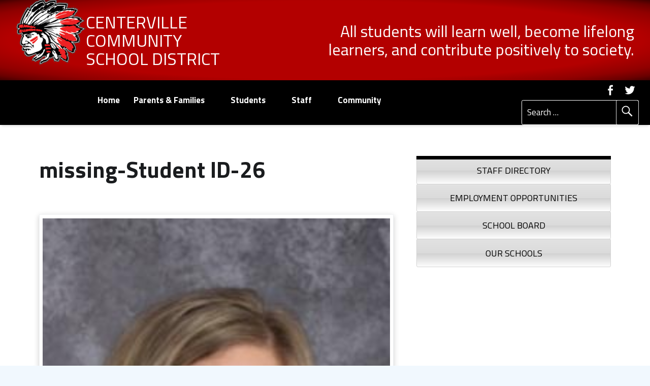

--- FILE ---
content_type: text/html; charset=UTF-8
request_url: https://www.centervilleschools.org/person/julie-vanderlinden/missing-student-id-26/
body_size: 21269
content:
<!DOCTYPE html>
<html class="no-js" lang="en-US">

<head>

<meta name='robots' content='index, follow, max-image-preview:large, max-snippet:-1, max-video-preview:-1' />
<meta charset="UTF-8" />
<meta name="viewport" content="width=device-width, initial-scale=1" />
<link rel="profile" href="http://gmpg.org/xfn/11" />
<link rel="pingback" href="https://www.centervilleschools.org/xmlrpc.php" />

	<!-- This site is optimized with the Yoast SEO plugin v26.7 - https://yoast.com/wordpress/plugins/seo/ -->
	<title>missing-Student ID-26 - Centerville Community School District</title>
	<link rel="canonical" href="https://www.centervilleschools.org/person/julie-vanderlinden/missing-student-id-26/" />
	<meta property="og:locale" content="en_US" />
	<meta property="og:type" content="article" />
	<meta property="og:title" content="missing-Student ID-26 - Centerville Community School District" />
	<meta property="og:url" content="https://www.centervilleschools.org/person/julie-vanderlinden/missing-student-id-26/" />
	<meta property="og:site_name" content="Centerville Community School District" />
	<meta property="article:publisher" content="https://www.facebook.com/CentervilleCCSD/" />
	<meta property="og:image" content="https://www.centervilleschools.org/person/julie-vanderlinden/missing-student-id-26" />
	<meta property="og:image:width" content="240" />
	<meta property="og:image:height" content="320" />
	<meta property="og:image:type" content="image/jpeg" />
	<meta name="twitter:card" content="summary_large_image" />
	<meta name="twitter:site" content="@RedTogether1" />
	<script type="application/ld+json" class="yoast-schema-graph">{"@context":"https://schema.org","@graph":[{"@type":"WebPage","@id":"https://www.centervilleschools.org/person/julie-vanderlinden/missing-student-id-26/","url":"https://www.centervilleschools.org/person/julie-vanderlinden/missing-student-id-26/","name":"missing-Student ID-26 - Centerville Community School District","isPartOf":{"@id":"https://www.centervilleschools.org/#website"},"primaryImageOfPage":{"@id":"https://www.centervilleschools.org/person/julie-vanderlinden/missing-student-id-26/#primaryimage"},"image":{"@id":"https://www.centervilleschools.org/person/julie-vanderlinden/missing-student-id-26/#primaryimage"},"thumbnailUrl":"https://www.centervilleschools.org/wp-content/uploads/2018/01/missing-Student-ID-26.jpg","datePublished":"2021-06-24T19:40:44+00:00","breadcrumb":{"@id":"https://www.centervilleschools.org/person/julie-vanderlinden/missing-student-id-26/#breadcrumb"},"inLanguage":"en-US","potentialAction":[{"@type":"ReadAction","target":["https://www.centervilleschools.org/person/julie-vanderlinden/missing-student-id-26/"]}]},{"@type":"ImageObject","inLanguage":"en-US","@id":"https://www.centervilleschools.org/person/julie-vanderlinden/missing-student-id-26/#primaryimage","url":"https://www.centervilleschools.org/wp-content/uploads/2018/01/missing-Student-ID-26.jpg","contentUrl":"https://www.centervilleschools.org/wp-content/uploads/2018/01/missing-Student-ID-26.jpg","width":240,"height":320},{"@type":"BreadcrumbList","@id":"https://www.centervilleschools.org/person/julie-vanderlinden/missing-student-id-26/#breadcrumb","itemListElement":[{"@type":"ListItem","position":1,"name":"Home","item":"https://www.centervilleschools.org/"},{"@type":"ListItem","position":2,"name":"Vanderlinden, Julie","item":"https://www.centervilleschools.org/person/julie-vanderlinden/"},{"@type":"ListItem","position":3,"name":"missing-Student ID-26"}]},{"@type":"WebSite","@id":"https://www.centervilleschools.org/#website","url":"https://www.centervilleschools.org/","name":"Centerville Community School District","description":"All students will learn well, become lifelong learners, and contribute positively to society.","publisher":{"@id":"https://www.centervilleschools.org/#organization"},"potentialAction":[{"@type":"SearchAction","target":{"@type":"EntryPoint","urlTemplate":"https://www.centervilleschools.org/?s={search_term_string}"},"query-input":{"@type":"PropertyValueSpecification","valueRequired":true,"valueName":"search_term_string"}}],"inLanguage":"en-US"},{"@type":"Organization","@id":"https://www.centervilleschools.org/#organization","name":"Centerville Community School District","url":"https://www.centervilleschools.org/","logo":{"@type":"ImageObject","inLanguage":"en-US","@id":"https://www.centervilleschools.org/#/schema/logo/image/","url":"https://www.centervilleschools.org/wp-content/uploads/2017/12/Centerville-Schools-Logo-No-Text-150x150-min.png","contentUrl":"https://www.centervilleschools.org/wp-content/uploads/2017/12/Centerville-Schools-Logo-No-Text-150x150-min.png","width":158,"height":150,"caption":"Centerville Community School District"},"image":{"@id":"https://www.centervilleschools.org/#/schema/logo/image/"},"sameAs":["https://www.facebook.com/CentervilleCCSD/","https://x.com/RedTogether1"]}]}</script>
	<!-- / Yoast SEO plugin. -->


<link rel='dns-prefetch' href='//www.googletagmanager.com' />
<link rel='dns-prefetch' href='//fonts.googleapis.com' />
<link rel="alternate" type="application/rss+xml" title="Centerville Community School District &raquo; Feed" href="https://www.centervilleschools.org/feed/" />
<link rel="alternate" type="application/rss+xml" title="Centerville Community School District &raquo; Comments Feed" href="https://www.centervilleschools.org/comments/feed/" />
<link rel="alternate" title="oEmbed (JSON)" type="application/json+oembed" href="https://www.centervilleschools.org/wp-json/oembed/1.0/embed?url=https%3A%2F%2Fwww.centervilleschools.org%2Fperson%2Fjulie-vanderlinden%2Fmissing-student-id-26%2F" />
<link rel="alternate" title="oEmbed (XML)" type="text/xml+oembed" href="https://www.centervilleschools.org/wp-json/oembed/1.0/embed?url=https%3A%2F%2Fwww.centervilleschools.org%2Fperson%2Fjulie-vanderlinden%2Fmissing-student-id-26%2F&#038;format=xml" />
<style id='wp-img-auto-sizes-contain-inline-css' type='text/css'>
img:is([sizes=auto i],[sizes^="auto," i]){contain-intrinsic-size:3000px 1500px}
/*# sourceURL=wp-img-auto-sizes-contain-inline-css */
</style>

<style id='wp-emoji-styles-inline-css' type='text/css'>

	img.wp-smiley, img.emoji {
		display: inline !important;
		border: none !important;
		box-shadow: none !important;
		height: 1em !important;
		width: 1em !important;
		margin: 0 0.07em !important;
		vertical-align: -0.1em !important;
		background: none !important;
		padding: 0 !important;
	}
/*# sourceURL=wp-emoji-styles-inline-css */
</style>
<link rel='stylesheet' id='wp-block-library-css' href='https://www.centervilleschools.org/wp-includes/css/dist/block-library/style.min.css?ver=6.9' type='text/css' media='all' />
<style id='global-styles-inline-css' type='text/css'>
:root{--wp--preset--aspect-ratio--square: 1;--wp--preset--aspect-ratio--4-3: 4/3;--wp--preset--aspect-ratio--3-4: 3/4;--wp--preset--aspect-ratio--3-2: 3/2;--wp--preset--aspect-ratio--2-3: 2/3;--wp--preset--aspect-ratio--16-9: 16/9;--wp--preset--aspect-ratio--9-16: 9/16;--wp--preset--color--black: #000000;--wp--preset--color--cyan-bluish-gray: #abb8c3;--wp--preset--color--white: #ffffff;--wp--preset--color--pale-pink: #f78da7;--wp--preset--color--vivid-red: #cf2e2e;--wp--preset--color--luminous-vivid-orange: #ff6900;--wp--preset--color--luminous-vivid-amber: #fcb900;--wp--preset--color--light-green-cyan: #7bdcb5;--wp--preset--color--vivid-green-cyan: #00d084;--wp--preset--color--pale-cyan-blue: #8ed1fc;--wp--preset--color--vivid-cyan-blue: #0693e3;--wp--preset--color--vivid-purple: #9b51e0;--wp--preset--gradient--vivid-cyan-blue-to-vivid-purple: linear-gradient(135deg,rgb(6,147,227) 0%,rgb(155,81,224) 100%);--wp--preset--gradient--light-green-cyan-to-vivid-green-cyan: linear-gradient(135deg,rgb(122,220,180) 0%,rgb(0,208,130) 100%);--wp--preset--gradient--luminous-vivid-amber-to-luminous-vivid-orange: linear-gradient(135deg,rgb(252,185,0) 0%,rgb(255,105,0) 100%);--wp--preset--gradient--luminous-vivid-orange-to-vivid-red: linear-gradient(135deg,rgb(255,105,0) 0%,rgb(207,46,46) 100%);--wp--preset--gradient--very-light-gray-to-cyan-bluish-gray: linear-gradient(135deg,rgb(238,238,238) 0%,rgb(169,184,195) 100%);--wp--preset--gradient--cool-to-warm-spectrum: linear-gradient(135deg,rgb(74,234,220) 0%,rgb(151,120,209) 20%,rgb(207,42,186) 40%,rgb(238,44,130) 60%,rgb(251,105,98) 80%,rgb(254,248,76) 100%);--wp--preset--gradient--blush-light-purple: linear-gradient(135deg,rgb(255,206,236) 0%,rgb(152,150,240) 100%);--wp--preset--gradient--blush-bordeaux: linear-gradient(135deg,rgb(254,205,165) 0%,rgb(254,45,45) 50%,rgb(107,0,62) 100%);--wp--preset--gradient--luminous-dusk: linear-gradient(135deg,rgb(255,203,112) 0%,rgb(199,81,192) 50%,rgb(65,88,208) 100%);--wp--preset--gradient--pale-ocean: linear-gradient(135deg,rgb(255,245,203) 0%,rgb(182,227,212) 50%,rgb(51,167,181) 100%);--wp--preset--gradient--electric-grass: linear-gradient(135deg,rgb(202,248,128) 0%,rgb(113,206,126) 100%);--wp--preset--gradient--midnight: linear-gradient(135deg,rgb(2,3,129) 0%,rgb(40,116,252) 100%);--wp--preset--font-size--small: 13px;--wp--preset--font-size--medium: 20px;--wp--preset--font-size--large: 36px;--wp--preset--font-size--x-large: 42px;--wp--preset--spacing--20: 0.44rem;--wp--preset--spacing--30: 0.67rem;--wp--preset--spacing--40: 1rem;--wp--preset--spacing--50: 1.5rem;--wp--preset--spacing--60: 2.25rem;--wp--preset--spacing--70: 3.38rem;--wp--preset--spacing--80: 5.06rem;--wp--preset--shadow--natural: 6px 6px 9px rgba(0, 0, 0, 0.2);--wp--preset--shadow--deep: 12px 12px 50px rgba(0, 0, 0, 0.4);--wp--preset--shadow--sharp: 6px 6px 0px rgba(0, 0, 0, 0.2);--wp--preset--shadow--outlined: 6px 6px 0px -3px rgb(255, 255, 255), 6px 6px rgb(0, 0, 0);--wp--preset--shadow--crisp: 6px 6px 0px rgb(0, 0, 0);}:where(.is-layout-flex){gap: 0.5em;}:where(.is-layout-grid){gap: 0.5em;}body .is-layout-flex{display: flex;}.is-layout-flex{flex-wrap: wrap;align-items: center;}.is-layout-flex > :is(*, div){margin: 0;}body .is-layout-grid{display: grid;}.is-layout-grid > :is(*, div){margin: 0;}:where(.wp-block-columns.is-layout-flex){gap: 2em;}:where(.wp-block-columns.is-layout-grid){gap: 2em;}:where(.wp-block-post-template.is-layout-flex){gap: 1.25em;}:where(.wp-block-post-template.is-layout-grid){gap: 1.25em;}.has-black-color{color: var(--wp--preset--color--black) !important;}.has-cyan-bluish-gray-color{color: var(--wp--preset--color--cyan-bluish-gray) !important;}.has-white-color{color: var(--wp--preset--color--white) !important;}.has-pale-pink-color{color: var(--wp--preset--color--pale-pink) !important;}.has-vivid-red-color{color: var(--wp--preset--color--vivid-red) !important;}.has-luminous-vivid-orange-color{color: var(--wp--preset--color--luminous-vivid-orange) !important;}.has-luminous-vivid-amber-color{color: var(--wp--preset--color--luminous-vivid-amber) !important;}.has-light-green-cyan-color{color: var(--wp--preset--color--light-green-cyan) !important;}.has-vivid-green-cyan-color{color: var(--wp--preset--color--vivid-green-cyan) !important;}.has-pale-cyan-blue-color{color: var(--wp--preset--color--pale-cyan-blue) !important;}.has-vivid-cyan-blue-color{color: var(--wp--preset--color--vivid-cyan-blue) !important;}.has-vivid-purple-color{color: var(--wp--preset--color--vivid-purple) !important;}.has-black-background-color{background-color: var(--wp--preset--color--black) !important;}.has-cyan-bluish-gray-background-color{background-color: var(--wp--preset--color--cyan-bluish-gray) !important;}.has-white-background-color{background-color: var(--wp--preset--color--white) !important;}.has-pale-pink-background-color{background-color: var(--wp--preset--color--pale-pink) !important;}.has-vivid-red-background-color{background-color: var(--wp--preset--color--vivid-red) !important;}.has-luminous-vivid-orange-background-color{background-color: var(--wp--preset--color--luminous-vivid-orange) !important;}.has-luminous-vivid-amber-background-color{background-color: var(--wp--preset--color--luminous-vivid-amber) !important;}.has-light-green-cyan-background-color{background-color: var(--wp--preset--color--light-green-cyan) !important;}.has-vivid-green-cyan-background-color{background-color: var(--wp--preset--color--vivid-green-cyan) !important;}.has-pale-cyan-blue-background-color{background-color: var(--wp--preset--color--pale-cyan-blue) !important;}.has-vivid-cyan-blue-background-color{background-color: var(--wp--preset--color--vivid-cyan-blue) !important;}.has-vivid-purple-background-color{background-color: var(--wp--preset--color--vivid-purple) !important;}.has-black-border-color{border-color: var(--wp--preset--color--black) !important;}.has-cyan-bluish-gray-border-color{border-color: var(--wp--preset--color--cyan-bluish-gray) !important;}.has-white-border-color{border-color: var(--wp--preset--color--white) !important;}.has-pale-pink-border-color{border-color: var(--wp--preset--color--pale-pink) !important;}.has-vivid-red-border-color{border-color: var(--wp--preset--color--vivid-red) !important;}.has-luminous-vivid-orange-border-color{border-color: var(--wp--preset--color--luminous-vivid-orange) !important;}.has-luminous-vivid-amber-border-color{border-color: var(--wp--preset--color--luminous-vivid-amber) !important;}.has-light-green-cyan-border-color{border-color: var(--wp--preset--color--light-green-cyan) !important;}.has-vivid-green-cyan-border-color{border-color: var(--wp--preset--color--vivid-green-cyan) !important;}.has-pale-cyan-blue-border-color{border-color: var(--wp--preset--color--pale-cyan-blue) !important;}.has-vivid-cyan-blue-border-color{border-color: var(--wp--preset--color--vivid-cyan-blue) !important;}.has-vivid-purple-border-color{border-color: var(--wp--preset--color--vivid-purple) !important;}.has-vivid-cyan-blue-to-vivid-purple-gradient-background{background: var(--wp--preset--gradient--vivid-cyan-blue-to-vivid-purple) !important;}.has-light-green-cyan-to-vivid-green-cyan-gradient-background{background: var(--wp--preset--gradient--light-green-cyan-to-vivid-green-cyan) !important;}.has-luminous-vivid-amber-to-luminous-vivid-orange-gradient-background{background: var(--wp--preset--gradient--luminous-vivid-amber-to-luminous-vivid-orange) !important;}.has-luminous-vivid-orange-to-vivid-red-gradient-background{background: var(--wp--preset--gradient--luminous-vivid-orange-to-vivid-red) !important;}.has-very-light-gray-to-cyan-bluish-gray-gradient-background{background: var(--wp--preset--gradient--very-light-gray-to-cyan-bluish-gray) !important;}.has-cool-to-warm-spectrum-gradient-background{background: var(--wp--preset--gradient--cool-to-warm-spectrum) !important;}.has-blush-light-purple-gradient-background{background: var(--wp--preset--gradient--blush-light-purple) !important;}.has-blush-bordeaux-gradient-background{background: var(--wp--preset--gradient--blush-bordeaux) !important;}.has-luminous-dusk-gradient-background{background: var(--wp--preset--gradient--luminous-dusk) !important;}.has-pale-ocean-gradient-background{background: var(--wp--preset--gradient--pale-ocean) !important;}.has-electric-grass-gradient-background{background: var(--wp--preset--gradient--electric-grass) !important;}.has-midnight-gradient-background{background: var(--wp--preset--gradient--midnight) !important;}.has-small-font-size{font-size: var(--wp--preset--font-size--small) !important;}.has-medium-font-size{font-size: var(--wp--preset--font-size--medium) !important;}.has-large-font-size{font-size: var(--wp--preset--font-size--large) !important;}.has-x-large-font-size{font-size: var(--wp--preset--font-size--x-large) !important;}
/*# sourceURL=global-styles-inline-css */
</style>

<style id='classic-theme-styles-inline-css' type='text/css'>
/*! This file is auto-generated */
.wp-block-button__link{color:#fff;background-color:#32373c;border-radius:9999px;box-shadow:none;text-decoration:none;padding:calc(.667em + 2px) calc(1.333em + 2px);font-size:1.125em}.wp-block-file__button{background:#32373c;color:#fff;text-decoration:none}
/*# sourceURL=/wp-includes/css/classic-themes.min.css */
</style>
<link rel='stylesheet' id='awesome-weather-css' href='https://www.centervilleschools.org/wp-content/plugins/awesome-weather-pro/awesome-weather.css?ver=6.9' type='text/css' media='all' />
<style id='awesome-weather-inline-css' type='text/css'>
.awesome-weather-wrap { font-family: 'Open Sans', sans-serif; font-weight: 400; font-size: 14px; line-height: 14px; } 
/*# sourceURL=awesome-weather-inline-css */
</style>
<link rel='stylesheet' id='opensans-googlefont-css' href='//fonts.googleapis.com/css?family=Open+Sans%3A400%2C300&#038;ver=6.9' type='text/css' media='all' />
<link rel='stylesheet' id='newscodes-css' href='https://www.centervilleschools.org/wp-content/plugins/newscodes/lib/css/newscodes.css?ver=2.1.2' type='text/css' media='all' />
<link rel='stylesheet' id='newscodes-default-styles-css' href='https://www.centervilleschools.org/wp-content/plugins/newscodes/lib/css/newscodes-styles.css?ver=2.1.2' type='text/css' media='all' />
<style id='responsive-menu-inline-css' type='text/css'>
/** This file is major component of this plugin so please don't try to edit here. */
#rmp_menu_trigger-8197 {
  width: 55px;
  height: 55px;
  position: fixed;
  top: 15px;
  border-radius: 5px;
  display: none;
  text-decoration: none;
  right: 5%;
  background: #000000;
  transition: transform 0.5s, background-color 0.5s;
}
#rmp_menu_trigger-8197:hover, #rmp_menu_trigger-8197:focus {
  background: #000000;
  text-decoration: unset;
}
#rmp_menu_trigger-8197.is-active {
  background: #000000;
}
#rmp_menu_trigger-8197 .rmp-trigger-box {
  width: 25px;
  color: #ffffff;
}
#rmp_menu_trigger-8197 .rmp-trigger-icon-active, #rmp_menu_trigger-8197 .rmp-trigger-text-open {
  display: none;
}
#rmp_menu_trigger-8197.is-active .rmp-trigger-icon-active, #rmp_menu_trigger-8197.is-active .rmp-trigger-text-open {
  display: inline;
}
#rmp_menu_trigger-8197.is-active .rmp-trigger-icon-inactive, #rmp_menu_trigger-8197.is-active .rmp-trigger-text {
  display: none;
}
#rmp_menu_trigger-8197 .rmp-trigger-label {
  color: #ffffff;
  pointer-events: none;
  line-height: 13px;
  font-family: inherit;
  font-size: 14px;
  display: inline;
  text-transform: inherit;
}
#rmp_menu_trigger-8197 .rmp-trigger-label.rmp-trigger-label-top {
  display: block;
  margin-bottom: 12px;
}
#rmp_menu_trigger-8197 .rmp-trigger-label.rmp-trigger-label-bottom {
  display: block;
  margin-top: 12px;
}
#rmp_menu_trigger-8197 .responsive-menu-pro-inner {
  display: block;
}
#rmp_menu_trigger-8197 .rmp-trigger-icon-inactive .rmp-font-icon {
  color: #ffffff;
}
#rmp_menu_trigger-8197 .responsive-menu-pro-inner, #rmp_menu_trigger-8197 .responsive-menu-pro-inner::before, #rmp_menu_trigger-8197 .responsive-menu-pro-inner::after {
  width: 25px;
  height: 3px;
  background-color: #ffffff;
  border-radius: 4px;
  position: absolute;
}
#rmp_menu_trigger-8197 .rmp-trigger-icon-active .rmp-font-icon {
  color: #ffffff;
}
#rmp_menu_trigger-8197.is-active .responsive-menu-pro-inner, #rmp_menu_trigger-8197.is-active .responsive-menu-pro-inner::before, #rmp_menu_trigger-8197.is-active .responsive-menu-pro-inner::after {
  background-color: #ffffff;
}
#rmp_menu_trigger-8197:hover .rmp-trigger-icon-inactive .rmp-font-icon {
  color: #ffffff;
}
#rmp_menu_trigger-8197:not(.is-active):hover .responsive-menu-pro-inner, #rmp_menu_trigger-8197:not(.is-active):hover .responsive-menu-pro-inner::before, #rmp_menu_trigger-8197:not(.is-active):hover .responsive-menu-pro-inner::after {
  background-color: #ffffff;
}
#rmp_menu_trigger-8197 .responsive-menu-pro-inner::before {
  top: 10px;
}
#rmp_menu_trigger-8197 .responsive-menu-pro-inner::after {
  bottom: 10px;
}
#rmp_menu_trigger-8197.is-active .responsive-menu-pro-inner::after {
  bottom: 0;
}
/* Hamburger menu styling */
@media screen and (max-width: 992px) {
  /** Menu Title Style */
  /** Menu Additional Content Style */
  header #masthead {
    display: none !important;
  }
  #rmp_menu_trigger-8197 {
    display: block;
  }
  #rmp-container-8197 {
    position: fixed;
    top: 0;
    margin: 0;
    transition: transform 0.5s;
    overflow: auto;
    display: block;
    width: 75%;
    background-color: #212121;
    background-image: url("");
    height: 100%;
    left: 0;
    padding-top: 0px;
    padding-left: 0px;
    padding-bottom: 0px;
    padding-right: 0px;
  }
  #rmp-menu-wrap-8197 {
    padding-top: 0px;
    padding-left: 0px;
    padding-bottom: 0px;
    padding-right: 0px;
    background-color: #212121;
  }
  #rmp-menu-wrap-8197 .rmp-menu, #rmp-menu-wrap-8197 .rmp-submenu {
    width: 100%;
    box-sizing: border-box;
    margin: 0;
    padding: 0;
  }
  #rmp-menu-wrap-8197 .rmp-submenu-depth-1 .rmp-menu-item-link {
    padding-left: 10%;
  }
  #rmp-menu-wrap-8197 .rmp-submenu-depth-2 .rmp-menu-item-link {
    padding-left: 15%;
  }
  #rmp-menu-wrap-8197 .rmp-submenu-depth-3 .rmp-menu-item-link {
    padding-left: 20%;
  }
  #rmp-menu-wrap-8197 .rmp-submenu-depth-4 .rmp-menu-item-link {
    padding-left: 25%;
  }
  #rmp-menu-wrap-8197 .rmp-submenu.rmp-submenu-open {
    display: block;
  }
  #rmp-menu-wrap-8197 .rmp-menu-item {
    width: 100%;
    list-style: none;
    margin: 0;
  }
  #rmp-menu-wrap-8197 .rmp-menu-item-link {
    height: 40px;
    line-height: 40px;
    font-size: 14px;
    border-bottom: 1px solid #212121;
    font-family: inherit;
    color: #ffffff;
    text-align: left;
    background-color: #212121;
    font-weight: normal;
    letter-spacing: 0px;
    display: block;
    box-sizing: border-box;
    width: 100%;
    text-decoration: none;
    position: relative;
    overflow: hidden;
    transition: background-color 0.5s, border-color 0.5s, 0.5s;
    padding: 0 5%;
    padding-right: 50px;
  }
  #rmp-menu-wrap-8197 .rmp-menu-item-link:after, #rmp-menu-wrap-8197 .rmp-menu-item-link:before {
    display: none;
  }
  #rmp-menu-wrap-8197 .rmp-menu-item-link:hover, #rmp-menu-wrap-8197 .rmp-menu-item-link:focus {
    color: #ffffff;
    border-color: #212121;
    background-color: #3f3f3f;
  }
  #rmp-menu-wrap-8197 .rmp-menu-item-link:focus {
    outline: none;
    border-color: unset;
    box-shadow: unset;
  }
  #rmp-menu-wrap-8197 .rmp-menu-item-link .rmp-font-icon {
    height: 40px;
    line-height: 40px;
    margin-right: 10px;
    font-size: 14px;
  }
  #rmp-menu-wrap-8197 .rmp-menu-current-item .rmp-menu-item-link {
    color: #ffffff;
    border-color: #212121;
    background-color: #212121;
  }
  #rmp-menu-wrap-8197 .rmp-menu-current-item .rmp-menu-item-link:hover, #rmp-menu-wrap-8197 .rmp-menu-current-item .rmp-menu-item-link:focus {
    color: #ffffff;
    border-color: #3f3f3f;
    background-color: #3f3f3f;
  }
  #rmp-menu-wrap-8197 .rmp-menu-subarrow {
    position: absolute;
    top: 0;
    bottom: 0;
    text-align: center;
    overflow: hidden;
    background-size: cover;
    overflow: hidden;
    right: 0;
    border-left-style: solid;
    border-left-color: #212121;
    border-left-width: 1px;
    height: 39px;
    width: 40px;
    color: #ffffff;
    background-color: #212121;
  }
  #rmp-menu-wrap-8197 .rmp-menu-subarrow svg {
    fill: #ffffff;
  }
  #rmp-menu-wrap-8197 .rmp-menu-subarrow:hover {
    color: #ffffff;
    border-color: #3f3f3f;
    background-color: #3f3f3f;
  }
  #rmp-menu-wrap-8197 .rmp-menu-subarrow:hover svg {
    fill: #ffffff;
  }
  #rmp-menu-wrap-8197 .rmp-menu-subarrow .rmp-font-icon {
    margin-right: unset;
  }
  #rmp-menu-wrap-8197 .rmp-menu-subarrow * {
    vertical-align: middle;
    line-height: 39px;
  }
  #rmp-menu-wrap-8197 .rmp-menu-subarrow-active {
    display: block;
    background-size: cover;
    color: #ffffff;
    border-color: #212121;
    background-color: #212121;
  }
  #rmp-menu-wrap-8197 .rmp-menu-subarrow-active svg {
    fill: #ffffff;
  }
  #rmp-menu-wrap-8197 .rmp-menu-subarrow-active:hover {
    color: #ffffff;
    border-color: #3f3f3f;
    background-color: #3f3f3f;
  }
  #rmp-menu-wrap-8197 .rmp-menu-subarrow-active:hover svg {
    fill: #ffffff;
  }
  #rmp-menu-wrap-8197 .rmp-submenu {
    display: none;
  }
  #rmp-menu-wrap-8197 .rmp-submenu .rmp-menu-item-link {
    height: 40px;
    line-height: 40px;
    letter-spacing: 0px;
    font-size: 13px;
    border-bottom: 1px solid #212121;
    font-family: inherit;
    font-weight: normal;
    color: #ffffff;
    text-align: left;
    background-color: #212121;
  }
  #rmp-menu-wrap-8197 .rmp-submenu .rmp-menu-item-link:hover, #rmp-menu-wrap-8197 .rmp-submenu .rmp-menu-item-link:focus {
    color: #ffffff;
    border-color: #212121;
    background-color: #3f3f3f;
  }
  #rmp-menu-wrap-8197 .rmp-submenu .rmp-menu-current-item .rmp-menu-item-link {
    color: #ffffff;
    border-color: #212121;
    background-color: #212121;
  }
  #rmp-menu-wrap-8197 .rmp-submenu .rmp-menu-current-item .rmp-menu-item-link:hover, #rmp-menu-wrap-8197 .rmp-submenu .rmp-menu-current-item .rmp-menu-item-link:focus {
    color: #ffffff;
    border-color: #3f3f3f;
    background-color: #3f3f3f;
  }
  #rmp-menu-wrap-8197 .rmp-submenu .rmp-menu-subarrow {
    right: 0;
    border-right: unset;
    border-left-style: solid;
    border-left-color: #212121;
    border-left-width: 1px;
    height: 39px;
    line-height: 39px;
    width: 40px;
    color: #ffffff;
    background-color: #212121;
  }
  #rmp-menu-wrap-8197 .rmp-submenu .rmp-menu-subarrow:hover {
    color: #ffffff;
    border-color: #3f3f3f;
    background-color: #3f3f3f;
  }
  #rmp-menu-wrap-8197 .rmp-submenu .rmp-menu-subarrow-active {
    color: #ffffff;
    border-color: #212121;
    background-color: #212121;
  }
  #rmp-menu-wrap-8197 .rmp-submenu .rmp-menu-subarrow-active:hover {
    color: #ffffff;
    border-color: #3f3f3f;
    background-color: #3f3f3f;
  }
  #rmp-menu-wrap-8197 .rmp-menu-item-description {
    margin: 0;
    padding: 5px 5%;
    opacity: 0.8;
    color: #ffffff;
  }
  #rmp-search-box-8197 {
    display: block;
    padding-top: 0px;
    padding-left: 5%;
    padding-bottom: 0px;
    padding-right: 5%;
  }
  #rmp-search-box-8197 .rmp-search-form {
    margin: 0;
  }
  #rmp-search-box-8197 .rmp-search-box {
    background: #ffffff;
    border: 1px solid #dadada;
    color: #333333;
    width: 100%;
    padding: 0 5%;
    border-radius: 30px;
    height: 45px;
    -webkit-appearance: none;
  }
  #rmp-search-box-8197 .rmp-search-box::placeholder {
    color: #c7c7cd;
  }
  #rmp-search-box-8197 .rmp-search-box:focus {
    background-color: #ffffff;
    outline: 2px solid #dadada;
    color: #333333;
  }
  #rmp-menu-title-8197 {
    background-color: #212121;
    color: #ffffff;
    text-align: left;
    font-size: 13px;
    padding-top: 10%;
    padding-left: 5%;
    padding-bottom: 0%;
    padding-right: 5%;
    font-weight: 400;
    transition: background-color 0.5s, border-color 0.5s, color 0.5s;
  }
  #rmp-menu-title-8197:hover {
    background-color: #212121;
    color: #ffffff;
  }
  #rmp-menu-title-8197 > .rmp-menu-title-link {
    color: #ffffff;
    width: 100%;
    background-color: unset;
    text-decoration: none;
  }
  #rmp-menu-title-8197 > .rmp-menu-title-link:hover {
    color: #ffffff;
  }
  #rmp-menu-title-8197 .rmp-font-icon {
    font-size: 13px;
  }
  #rmp-menu-additional-content-8197 {
    padding-top: 0px;
    padding-left: 5%;
    padding-bottom: 0px;
    padding-right: 5%;
    color: #ffffff;
    text-align: center;
    font-size: 16px;
  }
}
/**
This file contents common styling of menus.
*/
.rmp-container {
  display: none;
  visibility: visible;
  padding: 0px 0px 0px 0px;
  z-index: 99998;
  transition: all 0.3s;
  /** Scrolling bar in menu setting box **/
}
.rmp-container.rmp-fade-top, .rmp-container.rmp-fade-left, .rmp-container.rmp-fade-right, .rmp-container.rmp-fade-bottom {
  display: none;
}
.rmp-container.rmp-slide-left, .rmp-container.rmp-push-left {
  transform: translateX(-100%);
  -ms-transform: translateX(-100%);
  -webkit-transform: translateX(-100%);
  -moz-transform: translateX(-100%);
}
.rmp-container.rmp-slide-left.rmp-menu-open, .rmp-container.rmp-push-left.rmp-menu-open {
  transform: translateX(0);
  -ms-transform: translateX(0);
  -webkit-transform: translateX(0);
  -moz-transform: translateX(0);
}
.rmp-container.rmp-slide-right, .rmp-container.rmp-push-right {
  transform: translateX(100%);
  -ms-transform: translateX(100%);
  -webkit-transform: translateX(100%);
  -moz-transform: translateX(100%);
}
.rmp-container.rmp-slide-right.rmp-menu-open, .rmp-container.rmp-push-right.rmp-menu-open {
  transform: translateX(0);
  -ms-transform: translateX(0);
  -webkit-transform: translateX(0);
  -moz-transform: translateX(0);
}
.rmp-container.rmp-slide-top, .rmp-container.rmp-push-top {
  transform: translateY(-100%);
  -ms-transform: translateY(-100%);
  -webkit-transform: translateY(-100%);
  -moz-transform: translateY(-100%);
}
.rmp-container.rmp-slide-top.rmp-menu-open, .rmp-container.rmp-push-top.rmp-menu-open {
  transform: translateY(0);
  -ms-transform: translateY(0);
  -webkit-transform: translateY(0);
  -moz-transform: translateY(0);
}
.rmp-container.rmp-slide-bottom, .rmp-container.rmp-push-bottom {
  transform: translateY(100%);
  -ms-transform: translateY(100%);
  -webkit-transform: translateY(100%);
  -moz-transform: translateY(100%);
}
.rmp-container.rmp-slide-bottom.rmp-menu-open, .rmp-container.rmp-push-bottom.rmp-menu-open {
  transform: translateX(0);
  -ms-transform: translateX(0);
  -webkit-transform: translateX(0);
  -moz-transform: translateX(0);
}
.rmp-container::-webkit-scrollbar {
  width: 0px;
}
.rmp-container ::-webkit-scrollbar-track {
  box-shadow: inset 0 0 5px transparent;
}
.rmp-container ::-webkit-scrollbar-thumb {
  background: transparent;
}
.rmp-container ::-webkit-scrollbar-thumb:hover {
  background: transparent;
}
.rmp-container .rmp-menu-wrap .rmp-menu {
  transition: none;
  border-radius: 0;
  box-shadow: none;
  background: none;
  border: 0;
  bottom: auto;
  box-sizing: border-box;
  clip: auto;
  color: #666;
  display: block;
  float: none;
  font-family: inherit;
  font-size: 14px;
  height: auto;
  left: auto;
  line-height: 1.7;
  list-style-type: none;
  margin: 0;
  min-height: auto;
  max-height: none;
  opacity: 1;
  outline: none;
  overflow: visible;
  padding: 0;
  position: relative;
  pointer-events: auto;
  right: auto;
  text-align: left;
  text-decoration: none;
  text-indent: 0;
  text-transform: none;
  transform: none;
  top: auto;
  visibility: inherit;
  width: auto;
  word-wrap: break-word;
  white-space: normal;
}
.rmp-container .rmp-menu-additional-content {
  display: block;
  word-break: break-word;
}
.rmp-container .rmp-menu-title {
  display: flex;
  flex-direction: column;
}
.rmp-container .rmp-menu-title .rmp-menu-title-image {
  max-width: 100%;
  margin-bottom: 15px;
  display: block;
  margin: auto;
  margin-bottom: 15px;
}
button.rmp_menu_trigger {
  z-index: 999999;
  overflow: hidden;
  outline: none;
  border: 0;
  display: none;
  margin: 0;
  transition: transform 0.5s, background-color 0.5s;
  padding: 0;
}
button.rmp_menu_trigger .responsive-menu-pro-inner::before, button.rmp_menu_trigger .responsive-menu-pro-inner::after {
  content: "";
  display: block;
}
button.rmp_menu_trigger .responsive-menu-pro-inner::before {
  top: 10px;
}
button.rmp_menu_trigger .responsive-menu-pro-inner::after {
  bottom: 10px;
}
button.rmp_menu_trigger .rmp-trigger-box {
  width: 40px;
  display: inline-block;
  position: relative;
  pointer-events: none;
  vertical-align: super;
}
/*  Menu Trigger Boring Animation */
.rmp-menu-trigger-boring .responsive-menu-pro-inner {
  transition-property: none;
}
.rmp-menu-trigger-boring .responsive-menu-pro-inner::after, .rmp-menu-trigger-boring .responsive-menu-pro-inner::before {
  transition-property: none;
}
.rmp-menu-trigger-boring.is-active .responsive-menu-pro-inner {
  transform: rotate(45deg);
}
.rmp-menu-trigger-boring.is-active .responsive-menu-pro-inner:before {
  top: 0;
  opacity: 0;
}
.rmp-menu-trigger-boring.is-active .responsive-menu-pro-inner:after {
  bottom: 0;
  transform: rotate(-90deg);
}

/*# sourceURL=responsive-menu-inline-css */
</style>
<link rel='stylesheet' id='dashicons-css' href='https://www.centervilleschools.org/wp-includes/css/dashicons.min.css?ver=6.9' type='text/css' media='all' />
<link rel='stylesheet' id='wm-fonticons-css' href='https://www.centervilleschools.org/wp-content/uploads/wmamp_fonts/fontello/fontello.css?ver=1.5.12' type='text/css' media='screen' />
<link rel='stylesheet' id='polyclinic-google-fonts-css' href='https://fonts.googleapis.com/css?family=Titillium+Web%3A700%2C400%2C300&#038;subset=latin&#038;ver=1.5.3' type='text/css' media='screen' />
<link rel='stylesheet' id='polyclinic-stylesheet-global-css' href='https://www.centervilleschools.org/wp-content/uploads/wmtheme-polyclinic/polyclinic-styles.css?ver=1.5.3' type='text/css' media='screen' />
<link rel='stylesheet' id='polyclinic-stylesheet-css' href='https://www.centervilleschools.org/wp-content/themes/polyclinic-child/style.css?ver=1.5.3' type='text/css' media='screen' />
<link rel='stylesheet' id='polyclinic-stylesheet-print-css' href='https://www.centervilleschools.org/wp-content/themes/polyclinic/assets/css/print.css?ver=1.5.3' type='text/css' media='print' />
<link rel='stylesheet' id='parent-theme-styles-css' href='https://www.centervilleschools.org/wp-content/themes/polyclinic/style.css?ver=6.9' type='text/css' media='all' />
<link rel='stylesheet' id='child-theme-styles-css' href='https://www.centervilleschools.org/wp-content/themes/polyclinic-child/style.css?ver=6.9' type='text/css' media='all' />
<script type="text/javascript" src="https://www.centervilleschools.org/wp-includes/js/jquery/jquery.min.js?ver=3.7.1" id="jquery-core-js"></script>
<script type="text/javascript" src="https://www.centervilleschools.org/wp-includes/js/jquery/jquery-migrate.min.js?ver=3.4.1" id="jquery-migrate-js"></script>
<script type="text/javascript" id="rmp_menu_scripts-js-extra">
/* <![CDATA[ */
var rmp_menu = {"ajaxURL":"https://www.centervilleschools.org/wp-admin/admin-ajax.php","wp_nonce":"ed1fce0ad1","menu":[{"menu_theme":null,"theme_type":"default","theme_location_menu":"","submenu_submenu_arrow_width":"40","submenu_submenu_arrow_width_unit":"px","submenu_submenu_arrow_height":"39","submenu_submenu_arrow_height_unit":"px","submenu_arrow_position":"right","submenu_sub_arrow_background_colour":"#212121","submenu_sub_arrow_background_hover_colour":"#3f3f3f","submenu_sub_arrow_background_colour_active":"#212121","submenu_sub_arrow_background_hover_colour_active":"#3f3f3f","submenu_sub_arrow_border_width":"1","submenu_sub_arrow_border_width_unit":"px","submenu_sub_arrow_border_colour":"#212121","submenu_sub_arrow_border_hover_colour":"#3f3f3f","submenu_sub_arrow_border_colour_active":"#212121","submenu_sub_arrow_border_hover_colour_active":"#3f3f3f","submenu_sub_arrow_shape_colour":"#ffffff","submenu_sub_arrow_shape_hover_colour":"#ffffff","submenu_sub_arrow_shape_colour_active":"#ffffff","submenu_sub_arrow_shape_hover_colour_active":"#ffffff","use_header_bar":"off","header_bar_items_order":"{\"logo\":\"on\",\"title\":\"on\",\"search\":\"on\",\"html content\":\"on\"}","header_bar_title":"","header_bar_html_content":"","header_bar_logo":"","header_bar_logo_link":"","header_bar_logo_width":"","header_bar_logo_width_unit":"%","header_bar_logo_height":"","header_bar_logo_height_unit":"px","header_bar_height":"80","header_bar_height_unit":"px","header_bar_padding":{"top":"0px","right":"5%","bottom":"0px","left":"5%"},"header_bar_font":"","header_bar_font_size":"14","header_bar_font_size_unit":"px","header_bar_text_color":"#ffffff","header_bar_background_color":"#ffffff","header_bar_breakpoint":"800","header_bar_position_type":"fixed","header_bar_adjust_page":null,"header_bar_scroll_enable":"off","header_bar_scroll_background_color":"#36bdf6","mobile_breakpoint":"600","tablet_breakpoint":"992","transition_speed":"0.5","sub_menu_speed":"0.2","show_menu_on_page_load":"","menu_disable_scrolling":"off","menu_overlay":"off","menu_overlay_colour":"rgba(0, 0, 0, 0.7)","desktop_menu_width":"","desktop_menu_width_unit":"%","desktop_menu_positioning":"fixed","desktop_menu_side":"","desktop_menu_to_hide":"","use_current_theme_location":"off","mega_menu":{"225":"off","227":"off","229":"off","228":"off","226":"off"},"desktop_submenu_open_animation":"","desktop_submenu_open_animation_speed":"0ms","desktop_submenu_open_on_click":"","desktop_menu_hide_and_show":"","menu_name":"Default Menu","menu_to_use":"mobile-navigation-this-is-used-for-mobile-devices","different_menu_for_mobile":"off","menu_to_use_in_mobile":"main-menu","use_mobile_menu":"on","use_tablet_menu":"on","use_desktop_menu":"","menu_display_on":"all-pages","menu_to_hide":"header#masthead \u003E .fl-builder-content","submenu_descriptions_on":"","custom_walker":"","menu_background_colour":"#212121","menu_depth":"5","smooth_scroll_on":"off","smooth_scroll_speed":"500","menu_font_icons":[],"menu_links_height":"40","menu_links_height_unit":"px","menu_links_line_height":"40","menu_links_line_height_unit":"px","menu_depth_0":"5","menu_depth_0_unit":"%","menu_font_size":"14","menu_font_size_unit":"px","menu_font":"","menu_font_weight":"normal","menu_text_alignment":"left","menu_text_letter_spacing":"","menu_word_wrap":"off","menu_link_colour":"#ffffff","menu_link_hover_colour":"#ffffff","menu_current_link_colour":"#ffffff","menu_current_link_hover_colour":"#ffffff","menu_item_background_colour":"#212121","menu_item_background_hover_colour":"#3f3f3f","menu_current_item_background_colour":"#212121","menu_current_item_background_hover_colour":"#3f3f3f","menu_border_width":"1","menu_border_width_unit":"px","menu_item_border_colour":"#212121","menu_item_border_colour_hover":"#212121","menu_current_item_border_colour":"#212121","menu_current_item_border_hover_colour":"#3f3f3f","submenu_links_height":"40","submenu_links_height_unit":"px","submenu_links_line_height":"40","submenu_links_line_height_unit":"px","menu_depth_side":"left","menu_depth_1":"10","menu_depth_1_unit":"%","menu_depth_2":"15","menu_depth_2_unit":"%","menu_depth_3":"20","menu_depth_3_unit":"%","menu_depth_4":"25","menu_depth_4_unit":"%","submenu_item_background_colour":"#212121","submenu_item_background_hover_colour":"#3f3f3f","submenu_current_item_background_colour":"#212121","submenu_current_item_background_hover_colour":"#3f3f3f","submenu_border_width":"1","submenu_border_width_unit":"px","submenu_item_border_colour":"#212121","submenu_item_border_colour_hover":"#212121","submenu_current_item_border_colour":"#212121","submenu_current_item_border_hover_colour":"#3f3f3f","submenu_font_size":"13","submenu_font_size_unit":"px","submenu_font":"","submenu_font_weight":"normal","submenu_text_letter_spacing":"","submenu_text_alignment":"left","submenu_link_colour":"#ffffff","submenu_link_hover_colour":"#ffffff","submenu_current_link_colour":"#ffffff","submenu_current_link_hover_colour":"#ffffff","inactive_arrow_shape":"\u25bc","active_arrow_shape":"\u25b2","inactive_arrow_font_icon":"","active_arrow_font_icon":"","inactive_arrow_image":"","active_arrow_image":"","submenu_arrow_width":"40","submenu_arrow_width_unit":"px","submenu_arrow_height":"39","submenu_arrow_height_unit":"px","arrow_position":"right","menu_sub_arrow_shape_colour":"#ffffff","menu_sub_arrow_shape_hover_colour":"#ffffff","menu_sub_arrow_shape_colour_active":"#ffffff","menu_sub_arrow_shape_hover_colour_active":"#ffffff","menu_sub_arrow_border_width":"1","menu_sub_arrow_border_width_unit":"px","menu_sub_arrow_border_colour":"#212121","menu_sub_arrow_border_hover_colour":"#3f3f3f","menu_sub_arrow_border_colour_active":"#212121","menu_sub_arrow_border_hover_colour_active":"#3f3f3f","menu_sub_arrow_background_colour":"#212121","menu_sub_arrow_background_hover_colour":"#3f3f3f","menu_sub_arrow_background_colour_active":"#212121","menu_sub_arrow_background_hover_colour_active":"#3f3f3f","fade_submenus":"off","fade_submenus_side":"left","fade_submenus_delay":"100","fade_submenus_speed":"500","use_slide_effect":"off","slide_effect_back_to_text":"Back","accordion_animation":"on","auto_expand_all_submenus":"off","auto_expand_current_submenus":"off","menu_item_click_to_trigger_submenu":"on","button_width":"55","button_width_unit":"px","button_height":"55","button_height_unit":"px","button_background_colour":"#000000","button_background_colour_hover":"#000000","button_background_colour_active":"#000000","toggle_button_border_radius":"5","button_transparent_background":"off","button_left_or_right":"right","button_position_type":"fixed","button_distance_from_side":"5","button_distance_from_side_unit":"%","button_top":"15","button_top_unit":"px","button_push_with_animation":"off","button_click_animation":"boring","button_line_margin":"5","button_line_margin_unit":"px","button_line_width":"25","button_line_width_unit":"px","button_line_height":"3","button_line_height_unit":"px","button_line_colour":"#ffffff","button_line_colour_hover":"#ffffff","button_line_colour_active":"#ffffff","button_font_icon":"","button_font_icon_when_clicked":"","button_image":"","button_image_when_clicked":"","button_title":"","button_title_open":"","button_title_position":"left","menu_container_columns":"","button_font":"","button_font_size":"14","button_font_size_unit":"px","button_title_line_height":"13","button_title_line_height_unit":"px","button_text_colour":"#ffffff","button_trigger_type_click":"on","button_trigger_type_hover":"off","button_click_trigger":"#responsive-menu-button","items_order":{"title":"on","menu":"on","search":"on","additional content":"on"},"menu_title":"","menu_title_link":"","menu_title_link_location":"_self","menu_title_image":"","menu_title_font_icon":"","menu_title_section_padding":{"top":"10%","right":"5%","bottom":"0%","left":"5%"},"menu_title_background_colour":"#212121","menu_title_background_hover_colour":"#212121","menu_title_font_size":"13","menu_title_font_size_unit":"px","menu_title_alignment":"left","menu_title_font_weight":"400","menu_title_font_family":"","menu_title_colour":"#ffffff","menu_title_hover_colour":"#ffffff","menu_title_image_width":"","menu_title_image_width_unit":"%","menu_title_image_height":"","menu_title_image_height_unit":"px","menu_additional_content":"\u003Cdiv\u003E\r\n\r\n\u003Ca href=\"https://www.facebook.com/CentervilleCCSD/\" target=\"_blank\" style=\"color:white; font-size:2em; margin-right: 1em;\"\u003E\u003Cspan class=\"screen-reader-text\"\u003EFacebook\u003C/span\u003E \u003Ci class=\"fa fa-facebook\"\u003E\u003C/i\u003E\u003C/a\u003E\r\n\r\n\u003Ca href=\"https://twitter.com/RedTogether1\" target=\"_blank\" style=\"color:white; font-size:2em;\"\u003E\u003Cspan class=\"screen-reader-text\"\u003ETwitter\u003C/span\u003E \u003Ci class=\"fa fa-twitter\"\u003E\u003C/i\u003E\u003C/a\u003E\r\n\r\n\u003C/div\u003E","menu_additional_section_padding":{"left":"5%","top":"0px","right":"5%","bottom":"0px"},"menu_additional_content_font_size":"16","menu_additional_content_font_size_unit":"px","menu_additional_content_alignment":"center","menu_additional_content_colour":"#ffffff","menu_search_box_text":"Search","menu_search_box_code":"","menu_search_section_padding":{"left":"5%","top":"0px","right":"5%","bottom":"0px"},"menu_search_box_height":"45","menu_search_box_height_unit":"px","menu_search_box_border_radius":"30","menu_search_box_text_colour":"#333333","menu_search_box_background_colour":"#ffffff","menu_search_box_placeholder_colour":"#c7c7cd","menu_search_box_border_colour":"#dadada","menu_section_padding":{"top":"0px","right":"0px","bottom":"0px","left":"0px"},"menu_width":"75","menu_width_unit":"%","menu_maximum_width":"","menu_maximum_width_unit":"px","menu_minimum_width":"","menu_minimum_width_unit":"px","menu_auto_height":"off","menu_container_padding":{"top":"0px","right":"0px","bottom":"0px","left":"0px"},"menu_container_background_colour":"#212121","menu_background_image":"","animation_type":"slide","menu_appear_from":"left","animation_speed":"0.5","page_wrapper":"","menu_close_on_body_click":"off","menu_close_on_scroll":"off","menu_close_on_link_click":"off","enable_touch_gestures":"","active_arrow_font_icon_type":"font-awesome","active_arrow_image_alt":"","admin_theme":"dark","breakpoint":"992","button_font_icon_type":"font-awesome","button_font_icon_when_clicked_type":"font-awesome","button_image_alt":"","button_image_alt_when_clicked":"","button_trigger_type":"click","custom_css":"","desktop_menu_options":"{\"5385\":{\"type\":\"standard\",\"width\":\"auto\",\"parent_background_colour\":\"\",\"parent_background_image\":\"\"},\"5386\":{\"type\":\"standard\",\"width\":\"auto\",\"parent_background_colour\":\"\",\"parent_background_image\":\"\"},\"5388\":{\"width\":\"auto\",\"widgets\":[{\"title\":{\"enabled\":\"true\"}}]},\"5389\":{\"width\":\"auto\",\"widgets\":[{\"title\":{\"enabled\":\"true\"}}]},\"5390\":{\"width\":\"auto\",\"widgets\":[{\"title\":{\"enabled\":\"true\"}}]},\"5391\":{\"width\":\"auto\",\"widgets\":[{\"title\":{\"enabled\":\"true\"}}]},\"5392\":{\"width\":\"auto\",\"widgets\":[{\"title\":{\"enabled\":\"true\"}}]},\"5393\":{\"width\":\"auto\",\"widgets\":[{\"title\":{\"enabled\":\"true\"}}]},\"5395\":{\"width\":\"auto\",\"widgets\":[{\"title\":{\"enabled\":\"true\"}}]},\"5396\":{\"width\":\"auto\",\"widgets\":[{\"title\":{\"enabled\":\"true\"}}]},\"5397\":{\"width\":\"auto\",\"widgets\":[{\"title\":{\"enabled\":\"true\"}}]},\"5398\":{\"width\":\"auto\",\"widgets\":[{\"title\":{\"enabled\":\"true\"}}]},\"5399\":{\"width\":\"auto\",\"widgets\":[{\"title\":{\"enabled\":\"true\"}}]},\"5400\":{\"width\":\"auto\",\"widgets\":[{\"title\":{\"enabled\":\"true\"}}]},\"5401\":{\"width\":\"auto\",\"widgets\":[{\"title\":{\"enabled\":\"true\"}}]},\"5402\":{\"width\":\"auto\",\"widgets\":[{\"title\":{\"enabled\":\"true\"}}]},\"5404\":{\"width\":\"auto\",\"widgets\":[{\"title\":{\"enabled\":\"true\"}}]},\"5405\":{\"width\":\"auto\",\"widgets\":[{\"title\":{\"enabled\":\"true\"}}]},\"5406\":{\"width\":\"auto\",\"widgets\":[{\"title\":{\"enabled\":\"true\"}}]},\"5407\":{\"width\":\"auto\",\"widgets\":[{\"title\":{\"enabled\":\"true\"}}]},\"5408\":{\"width\":\"auto\",\"widgets\":[{\"title\":{\"enabled\":\"true\"}}]},\"5409\":{\"width\":\"auto\",\"widgets\":[{\"title\":{\"enabled\":\"true\"}}]},\"5410\":{\"width\":\"auto\",\"widgets\":[{\"title\":{\"enabled\":\"true\"}}]},\"5411\":{\"width\":\"auto\",\"widgets\":[{\"title\":{\"enabled\":\"true\"}}]},\"5412\":{\"type\":\"standard\",\"width\":\"auto\",\"parent_background_colour\":\"\",\"parent_background_image\":\"\"},\"5414\":{\"width\":\"auto\",\"widgets\":[{\"title\":{\"enabled\":\"true\"}}]},\"5415\":{\"width\":\"auto\",\"widgets\":[{\"title\":{\"enabled\":\"true\"}}]},\"5416\":{\"width\":\"auto\",\"widgets\":[{\"title\":{\"enabled\":\"true\"}}]},\"5417\":{\"width\":\"auto\",\"widgets\":[{\"title\":{\"enabled\":\"true\"}}]},\"5418\":{\"width\":\"auto\",\"widgets\":[{\"title\":{\"enabled\":\"true\"}}]},\"5420\":{\"width\":\"auto\",\"widgets\":[{\"title\":{\"enabled\":\"true\"}}]},\"5421\":{\"width\":\"auto\",\"widgets\":[{\"title\":{\"enabled\":\"true\"}}]},\"5422\":{\"width\":\"auto\",\"widgets\":[{\"title\":{\"enabled\":\"true\"}}]},\"5423\":{\"width\":\"auto\",\"widgets\":[{\"title\":{\"enabled\":\"true\"}}]},\"5424\":{\"width\":\"auto\",\"widgets\":[{\"title\":{\"enabled\":\"true\"}}]},\"5426\":{\"width\":\"auto\",\"widgets\":[{\"title\":{\"enabled\":\"true\"}}]},\"5427\":{\"width\":\"auto\",\"widgets\":[{\"title\":{\"enabled\":\"true\"}}]},\"5428\":{\"width\":\"auto\",\"widgets\":[{\"title\":{\"enabled\":\"true\"}}]},\"5429\":{\"width\":\"auto\",\"widgets\":[{\"title\":{\"enabled\":\"true\"}}]},\"5430\":{\"width\":\"auto\",\"widgets\":[{\"title\":{\"enabled\":\"true\"}}]},\"5431\":{\"type\":\"standard\",\"width\":\"auto\",\"parent_background_colour\":\"\",\"parent_background_image\":\"\"},\"5433\":{\"width\":\"auto\",\"widgets\":[{\"title\":{\"enabled\":\"true\"}}]},\"5434\":{\"width\":\"auto\",\"widgets\":[{\"title\":{\"enabled\":\"true\"}}]},\"5435\":{\"width\":\"auto\",\"widgets\":[{\"title\":{\"enabled\":\"true\"}}]},\"5436\":{\"width\":\"auto\",\"widgets\":[{\"title\":{\"enabled\":\"true\"}}]},\"5438\":{\"width\":\"auto\",\"widgets\":[{\"title\":{\"enabled\":\"true\"}}]},\"5439\":{\"width\":\"auto\",\"widgets\":[{\"title\":{\"enabled\":\"true\"}}]},\"5440\":{\"width\":\"auto\",\"widgets\":[{\"title\":{\"enabled\":\"true\"}}]},\"5441\":{\"width\":\"auto\",\"widgets\":[{\"title\":{\"enabled\":\"true\"}}]},\"5443\":{\"width\":\"auto\",\"widgets\":[{\"title\":{\"enabled\":\"true\"}}]},\"5444\":{\"width\":\"auto\",\"widgets\":[{\"title\":{\"enabled\":\"true\"}}]},\"5445\":{\"width\":\"auto\",\"widgets\":[{\"title\":{\"enabled\":\"true\"}}]},\"5446\":{\"width\":\"auto\",\"widgets\":[{\"title\":{\"enabled\":\"true\"}}]},\"5447\":{\"type\":\"standard\",\"width\":\"auto\",\"parent_background_colour\":\"\",\"parent_background_image\":\"\"},\"5449\":{\"width\":\"auto\",\"widgets\":[{\"title\":{\"enabled\":\"true\"}}]},\"5450\":{\"width\":\"auto\",\"widgets\":[{\"title\":{\"enabled\":\"true\"}}]},\"5451\":{\"width\":\"auto\",\"widgets\":[{\"title\":{\"enabled\":\"true\"}}]},\"5452\":{\"width\":\"auto\",\"widgets\":[{\"title\":{\"enabled\":\"true\"}}]},\"5453\":{\"width\":\"auto\",\"widgets\":[{\"title\":{\"enabled\":\"true\"}}]},\"5455\":{\"width\":\"auto\",\"widgets\":[{\"title\":{\"enabled\":\"true\"}}]},\"5456\":{\"width\":\"auto\",\"widgets\":[{\"title\":{\"enabled\":\"true\"}}]},\"5457\":{\"width\":\"auto\",\"widgets\":[{\"title\":{\"enabled\":\"true\"}}]},\"5458\":{\"width\":\"auto\",\"widgets\":[{\"title\":{\"enabled\":\"true\"}}]},\"5459\":{\"width\":\"auto\",\"widgets\":[{\"title\":{\"enabled\":\"true\"}}]},\"5461\":{\"width\":\"auto\",\"widgets\":[{\"title\":{\"enabled\":\"true\"}}]},\"5462\":{\"width\":\"auto\",\"widgets\":[{\"title\":{\"enabled\":\"true\"}}]},\"5463\":{\"width\":\"auto\",\"widgets\":[{\"title\":{\"enabled\":\"true\"}}]},\"5464\":{\"width\":\"auto\",\"widgets\":[{\"title\":{\"enabled\":\"true\"}}]},\"5465\":{\"type\":\"standard\",\"width\":\"auto\",\"parent_background_colour\":\"\",\"parent_background_image\":\"\"}}","excluded_pages":null,"external_files":"off","header_bar_logo_alt":"","hide_on_desktop":"off","hide_on_mobile":"off","inactive_arrow_font_icon_type":"font-awesome","inactive_arrow_image_alt":"","keyboard_shortcut_close_menu":"27,37","keyboard_shortcut_open_menu":"32,39","menu_adjust_for_wp_admin_bar":"off","menu_depth_5":"30","menu_depth_5_unit":"%","menu_title_font_icon_type":"font-awesome","menu_title_image_alt":"","minify_scripts":"off","mobile_only":"off","remove_bootstrap":"","remove_fontawesome":"","scripts_in_footer":"off","shortcode":"off","single_menu_font":"","single_menu_font_size":"14","single_menu_font_size_unit":"px","single_menu_height":"80","single_menu_height_unit":"px","single_menu_item_background_colour":"#ffffff","single_menu_item_background_colour_hover":"#ffffff","single_menu_item_link_colour":"#000000","single_menu_item_link_colour_hover":"#000000","single_menu_item_submenu_background_colour":"#ffffff","single_menu_item_submenu_background_colour_hover":"#ffffff","single_menu_item_submenu_link_colour":"#000000","single_menu_item_submenu_link_colour_hover":"#000000","single_menu_line_height":"80","single_menu_line_height_unit":"px","single_menu_submenu_font":"","single_menu_submenu_font_size":"12","single_menu_submenu_font_size_unit":"px","single_menu_submenu_height":"","single_menu_submenu_height_unit":"auto","single_menu_submenu_line_height":"40","single_menu_submenu_line_height_unit":"px","menu_title_padding":{"left":"5%","top":"0px","right":"5%","bottom":"0px"},"menu_id":8197,"active_toggle_contents":"\u25b2","inactive_toggle_contents":"\u25bc"}]};
//# sourceURL=rmp_menu_scripts-js-extra
/* ]]> */
</script>
<script type="text/javascript" src="https://www.centervilleschools.org/wp-content/plugins/responsive-menu/v4.0.0/assets/js/rmp-menu.js?ver=4.6.0" id="rmp_menu_scripts-js"></script>
<script type="text/javascript" data-jetpack-boost="ignore" src="//www.centervilleschools.org/wp-content/plugins/revslider/sr6/assets/js/rbtools.min.js?ver=6.7.38" async id="tp-tools-js"></script>
<script type="text/javascript" data-jetpack-boost="ignore" src="//www.centervilleschools.org/wp-content/plugins/revslider/sr6/assets/js/rs6.min.js?ver=6.7.38" async id="revmin-js"></script>
<script type="text/javascript" src="https://www.googletagmanager.com/gtag/js?id=UA-36782344-1&amp;ver=6.9" id="wk-analytics-script-js"></script>
<script type="text/javascript" id="wk-analytics-script-js-after">
/* <![CDATA[ */
function shouldTrack(){
var trackLoggedIn = true;
var loggedIn = false;
if(!loggedIn){
return true;
} else if( trackLoggedIn ) {
return true;
}
return false;
}
function hasWKGoogleAnalyticsCookie() {
return (new RegExp('wp_wk_ga_untrack_' + document.location.hostname)).test(document.cookie);
}
if (!hasWKGoogleAnalyticsCookie() && shouldTrack()) {
//Google Analytics
window.dataLayer = window.dataLayer || [];
function gtag(){dataLayer.push(arguments);}
gtag('js', new Date());
gtag('config', 'UA-36782344-1', { 'anonymize_ip': true });
}

//# sourceURL=wk-analytics-script-js-after
/* ]]> */
</script>
<script type="text/javascript" src="https://www.centervilleschools.org/wp-includes/js/dist/vendor/react.min.js?ver=18.3.1.1" id="react-js"></script>
<script type="text/javascript" src="https://www.centervilleschools.org/wp-includes/js/dist/vendor/react-jsx-runtime.min.js?ver=18.3.1" id="react-jsx-runtime-js"></script>
<script type="text/javascript" src="https://www.centervilleschools.org/wp-includes/js/dist/hooks.min.js?ver=dd5603f07f9220ed27f1" id="wp-hooks-js"></script>
<script type="text/javascript" src="https://www.centervilleschools.org/wp-includes/js/dist/deprecated.min.js?ver=e1f84915c5e8ae38964c" id="wp-deprecated-js"></script>
<script type="text/javascript" src="https://www.centervilleschools.org/wp-includes/js/dist/dom.min.js?ver=26edef3be6483da3de2e" id="wp-dom-js"></script>
<script type="text/javascript" src="https://www.centervilleschools.org/wp-includes/js/dist/vendor/react-dom.min.js?ver=18.3.1.1" id="react-dom-js"></script>
<script type="text/javascript" src="https://www.centervilleschools.org/wp-includes/js/dist/escape-html.min.js?ver=6561a406d2d232a6fbd2" id="wp-escape-html-js"></script>
<script type="text/javascript" src="https://www.centervilleschools.org/wp-includes/js/dist/element.min.js?ver=6a582b0c827fa25df3dd" id="wp-element-js"></script>
<script type="text/javascript" src="https://www.centervilleschools.org/wp-includes/js/dist/is-shallow-equal.min.js?ver=e0f9f1d78d83f5196979" id="wp-is-shallow-equal-js"></script>
<script type="text/javascript" src="https://www.centervilleschools.org/wp-includes/js/dist/i18n.min.js?ver=c26c3dc7bed366793375" id="wp-i18n-js"></script>
<script type="text/javascript" id="wp-i18n-js-after">
/* <![CDATA[ */
wp.i18n.setLocaleData( { 'text direction\u0004ltr': [ 'ltr' ] } );
//# sourceURL=wp-i18n-js-after
/* ]]> */
</script>
<script type="text/javascript" src="https://www.centervilleschools.org/wp-includes/js/dist/keycodes.min.js?ver=34c8fb5e7a594a1c8037" id="wp-keycodes-js"></script>
<script type="text/javascript" src="https://www.centervilleschools.org/wp-includes/js/dist/priority-queue.min.js?ver=2d59d091223ee9a33838" id="wp-priority-queue-js"></script>
<script type="text/javascript" src="https://www.centervilleschools.org/wp-includes/js/dist/compose.min.js?ver=7a9b375d8c19cf9d3d9b" id="wp-compose-js"></script>
<script type="text/javascript" src="https://www.centervilleschools.org/wp-content/plugins/beaver-builder-lite-version/modules/box/js/custom-elements/fl-element.js?ver=2.9.4.2" id="fl-base-element-js"></script>
<script type="text/javascript" src="https://www.centervilleschools.org/wp-content/plugins/beaver-builder-lite-version/modules/box/js/custom-elements/fl-menu.js?ver=2.9.4.2" id="fl-menu-element-js"></script>
<script type="text/javascript" src="https://www.centervilleschools.org/wp-content/plugins/beaver-builder-lite-version/modules/box/js/custom-elements/fl-stepper.js?ver=2.9.4.2" id="fl-stepper-element-js"></script>
<script type="text/javascript" src="https://www.centervilleschools.org/wp-content/plugins/beaver-builder-lite-version/modules/box/js/custom-elements/fl-grid-area-field.js?ver=2.9.4.2" id="fl-grid-area-field-element-js"></script>
<script type="text/javascript" src="https://www.centervilleschools.org/wp-content/plugins/beaver-builder-lite-version/modules/box/js/custom-elements/fl-layer-group.js?ver=2.9.4.2" id="fl-layer-group-element-js"></script>
<script type="text/javascript" src="https://www.centervilleschools.org/wp-content/plugins/beaver-builder-lite-version/modules/box/js/custom-elements/fl-grid-tracklist.js?ver=2.9.4.2" id="fl-grid-tracklist-element-js"></script>
<script></script><link rel="https://api.w.org/" href="https://www.centervilleschools.org/wp-json/" /><link rel="alternate" title="JSON" type="application/json" href="https://www.centervilleschools.org/wp-json/wp/v2/media/7841" /><link rel="EditURI" type="application/rsd+xml" title="RSD" href="https://www.centervilleschools.org/xmlrpc.php?rsd" />
<meta name="generator" content="WordPress 6.9" />
<link rel='shortlink' href='https://www.centervilleschools.org/?p=7841' />
<meta name="generator" content="Powered by WPBakery Page Builder - drag and drop page builder for WordPress."/>
<style type="text/css" id="custom-background-css">
body.custom-background { background-image: url("https://www.centervilleschools.org/wp-content/themes/polyclinic/assets/images/pattern.png"); background-position: center top; background-size: auto; background-repeat: repeat; background-attachment: scroll; }
</style>
	<meta name="generator" content="Powered by Slider Revolution 6.7.38 - responsive, Mobile-Friendly Slider Plugin for WordPress with comfortable drag and drop interface." />
<link rel="icon" href="https://www.centervilleschools.org/wp-content/uploads/2017/10/CentervilleSchools_Logo_Indian-40x38.png" sizes="32x32" />
<link rel="icon" href="https://www.centervilleschools.org/wp-content/uploads/2017/10/CentervilleSchools_Logo_Indian-40x38.png" sizes="192x192" />
<link rel="apple-touch-icon" href="https://www.centervilleschools.org/wp-content/uploads/2017/10/CentervilleSchools_Logo_Indian-40x38.png" />
<meta name="msapplication-TileImage" content="https://www.centervilleschools.org/wp-content/uploads/2017/10/CentervilleSchools_Logo_Indian-40x38.png" />
<meta name="generator" content="Newscodes - News, Magazine and Blog Elements for Wordpress"/><script data-jetpack-boost="ignore">function setREVStartSize(e){
			//window.requestAnimationFrame(function() {
				window.RSIW = window.RSIW===undefined ? window.innerWidth : window.RSIW;
				window.RSIH = window.RSIH===undefined ? window.innerHeight : window.RSIH;
				try {
					var pw = document.getElementById(e.c).parentNode.offsetWidth,
						newh;
					pw = pw===0 || isNaN(pw) || (e.l=="fullwidth" || e.layout=="fullwidth") ? window.RSIW : pw;
					e.tabw = e.tabw===undefined ? 0 : parseInt(e.tabw);
					e.thumbw = e.thumbw===undefined ? 0 : parseInt(e.thumbw);
					e.tabh = e.tabh===undefined ? 0 : parseInt(e.tabh);
					e.thumbh = e.thumbh===undefined ? 0 : parseInt(e.thumbh);
					e.tabhide = e.tabhide===undefined ? 0 : parseInt(e.tabhide);
					e.thumbhide = e.thumbhide===undefined ? 0 : parseInt(e.thumbhide);
					e.mh = e.mh===undefined || e.mh=="" || e.mh==="auto" ? 0 : parseInt(e.mh,0);
					if(e.layout==="fullscreen" || e.l==="fullscreen")
						newh = Math.max(e.mh,window.RSIH);
					else{
						e.gw = Array.isArray(e.gw) ? e.gw : [e.gw];
						for (var i in e.rl) if (e.gw[i]===undefined || e.gw[i]===0) e.gw[i] = e.gw[i-1];
						e.gh = e.el===undefined || e.el==="" || (Array.isArray(e.el) && e.el.length==0)? e.gh : e.el;
						e.gh = Array.isArray(e.gh) ? e.gh : [e.gh];
						for (var i in e.rl) if (e.gh[i]===undefined || e.gh[i]===0) e.gh[i] = e.gh[i-1];
											
						var nl = new Array(e.rl.length),
							ix = 0,
							sl;
						e.tabw = e.tabhide>=pw ? 0 : e.tabw;
						e.thumbw = e.thumbhide>=pw ? 0 : e.thumbw;
						e.tabh = e.tabhide>=pw ? 0 : e.tabh;
						e.thumbh = e.thumbhide>=pw ? 0 : e.thumbh;
						for (var i in e.rl) nl[i] = e.rl[i]<window.RSIW ? 0 : e.rl[i];
						sl = nl[0];
						for (var i in nl) if (sl>nl[i] && nl[i]>0) { sl = nl[i]; ix=i;}
						var m = pw>(e.gw[ix]+e.tabw+e.thumbw) ? 1 : (pw-(e.tabw+e.thumbw)) / (e.gw[ix]);
						newh =  (e.gh[ix] * m) + (e.tabh + e.thumbh);
					}
					var el = document.getElementById(e.c);
					if (el!==null && el) el.style.height = newh+"px";
					el = document.getElementById(e.c+"_wrapper");
					if (el!==null && el) {
						el.style.height = newh+"px";
						el.style.display = "block";
					}
				} catch(e){
					console.log("Failure at Presize of Slider:" + e)
				}
			//});
		  };</script>
<noscript><style> .wpb_animate_when_almost_visible { opacity: 1; }</style></noscript>				<style type="text/css" id="c4wp-checkout-css">
					.woocommerce-checkout .c4wp_captcha_field {
						margin-bottom: 10px;
						margin-top: 15px;
						position: relative;
						display: inline-block;
					}
				</style>
							<style type="text/css" id="c4wp-v3-lp-form-css">
				.login #login, .login #lostpasswordform {
					min-width: 350px !important;
				}
				.wpforms-field-c4wp iframe {
					width: 100% !important;
				}
			</style>
			
<link rel='stylesheet' id='rs-plugin-settings-css' href='//www.centervilleschools.org/wp-content/plugins/revslider/sr6/assets/css/rs6.css?ver=6.7.38' type='text/css' media='all' />
<style id='rs-plugin-settings-inline-css' type='text/css'>
#rs-demo-id {}
/*# sourceURL=rs-plugin-settings-inline-css */
</style>
</head>


<body class="attachment attachment-jpeg attachment-template-default attachmentid-7841 custom-background do-sticky-header fl-builder-lite-2-9-4-2 fl-no-js has-styled-logo is-singular not-front-page postid-7841 single single-attachment site-layout-fullwidth vc_responsive wp-child-theme-polyclinic-child wp-custom-logo wp-singular wp-theme-polyclinic wpb-js-composer js-comp-ver-8.7.1" >
<a class="skip-link screen-reader-text" href="#content">Skip to content</a><a class="skip-link screen-reader-text" href="#site-navigation">Skip to navigation</a><div id="page" class="hfeed site">
	<div class="site-inner">


<header id="masthead" class="site-header" role="banner" itemscope itemtype="https://schema.org/WPHeader">



<div class="site-header-inner">

<div class="site-branding"><h2 class="screen-reader-text">missing-Student ID-26 - Centerville Community School District</h2><a id="site-title" class="site-title logo type-img" href="https://www.centervilleschools.org/" title="Centerville Community School District | All students will learn well, become lifelong learners, and contribute positively to society." rel="home"><img width="158" height="150" src="https://www.centervilleschools.org/wp-content/uploads/2017/12/Centerville-Schools-Logo-No-Text-150x150-min.png" class="" alt="Centerville Community School District logo" title="Centerville Community School District | All students will learn well, become lifelong learners, and contribute positively to society." decoding="async" /><span class="screen-reader-text">Centerville Community School District</span></a><div class="site-description">All students will learn well, become lifelong learners, and contribute positively to society.</div></div>
	<div class="header-info-widgets-container">

		<aside id="header-info-widgets" class="widget-area header-info-widgets" role="complementary" aria-labelledby="header-info-widgets-label">

			<h2 class="screen-reader-text" id="header-info-widgets-label">Header info sidebar</h2>

			<section id="custom_html-4" class="widget_text widget-odd widget-first widget-1 top-header-site-description-container widget widget_custom_html"><div class="textwidget custom-html-widget"><div class="top-header-site-description">Centerville Community<br>School District</div></div></section><section id="custom_html-5" class="widget_text widget-even widget-last widget-2 top-header-mission-statement-container widget widget_custom_html"><div class="textwidget custom-html-widget"><div class="top-header-mission-statement">All students will learn well, become lifelong learners, and contribute positively to society.</div></div></section>
		</aside>

	</div>


</div>



<div class="fl-builder-content" >
  <div class="fl-row fl-row-full-width fl-row-bg-none fl-row-layout-full-full vertical-align-middle">
    <div class="fl-row-content-wrap">
      <div class="fl-row-content fl-row-full-width fl-node-content">
        <div class="fl-col-group">
		
			<!-- Left Sidebar #Start -->
				<div class="fl-col fl-col-small fl-col-width-1-4 column-left">
					<div class="fl-col-content fl-node-content">
							&nbsp;
					</div>
				</div>
			<!-- Left Sidebar #END -->
		 
			<!-- MENU #Start -->		 
				<div class="fl-col fl-col-small fl-col-width-1-2 column-middle">
					<div class="fl-col-content fl-node-content">
						
						<div class="main-menu-container">
							<nav id="site-navigation" class="main-navigation" role="navigation" aria-labelledby="site-navigation-label" itemscope itemtype="https://schema.org/SiteNavigationElement">
								<h2 class="screen-reader-text" id="site-navigation-label">Primary Menu</h2>
								<button role="button" id="menu-toggle" class="menu-toggle" aria-controls="menu-primary" aria-expanded="false">Menu</button>
																<div id="site-navigation-container" class="main-navigation-container">
									<div class="menu"><ul id="menu-primary" role="menubar"><li id="menu-item-4471" class="menu-item menu-item-type-custom menu-item-object-custom menu-item-4471"><a href="/">Home</a></li>
<li id="menu-item-2278" class="megamenu columns-3 menu-item menu-item-type-custom menu-item-object-custom menu-item-has-children menu-item-2278"><a href="#">Parents &#038; Families <span class="expander" aria-hidden="true"></span></a>
<ul class="sub-menu">
	<li id="menu-item-3672" class="mega-menu-column-title menu-item menu-item-type-custom menu-item-object-custom menu-item-has-children menu-item-3672"><a href="#">Subtitle 1 <span class="expander" aria-hidden="true"></span></a>
	<ul class="sub-menu">
		<li id="menu-item-9229" class="menu-item menu-item-type-custom menu-item-object-custom menu-item-9229"><a href="https://docs.google.com/forms/d/e/1FAIpQLSf9bTBMZu3IMOEkdsQ0SRFvCPbv9DUE2UXD5P1E4KyuLUskDQ/viewform">Alert Sign-Up</a></li>
		<li id="menu-item-3316" class="menu-item menu-item-type-post_type menu-item-object-page menu-item-3316"><a href="https://www.centervilleschools.org/announcements/">Announcements</a></li>
		<li id="menu-item-2272" class="menu-item menu-item-type-post_type menu-item-object-page menu-item-2272"><a href="https://www.centervilleschools.org/annual-notices/">Annual Notices</a></li>
		<li id="menu-item-3290" class="menu-item menu-item-type-post_type menu-item-object-page menu-item-3290"><a href="https://www.centervilleschools.org/athletics-and-activities/">Athletics and Activities</a></li>
		<li id="menu-item-3289" class="menu-item menu-item-type-post_type menu-item-object-page menu-item-3289"><a href="https://www.centervilleschools.org/centerville-high-school/programofstudies/">Curriculum and Instruction</a></li>
		<li id="menu-item-5959" class="menu-item menu-item-type-custom menu-item-object-custom menu-item-5959"><a target="_blank" href="https://www.centervilleschools.org/wp-content/uploads/2025/05/FY26-School-Calendar.pdf">District Calendar</a></li>
		<li id="menu-item-2273" class="menu-item menu-item-type-post_type menu-item-object-page menu-item-2273"><a href="https://www.centervilleschools.org/district-programs/">District Programs</a></li>
		<li id="menu-item-2274" class="menu-item menu-item-type-post_type menu-item-object-page menu-item-2274"><a href="https://www.centervilleschools.org/fees-and-cafeteria-accounts/">Fees and Cafeteria accounts</a></li>
		<li id="menu-item-2277" class="menu-item menu-item-type-post_type menu-item-object-page menu-item-2277"><a href="https://www.centervilleschools.org/food-service-cafeteria/">Food Service, Cafeteria</a></li>
		<li id="menu-item-10371" class="menu-item menu-item-type-custom menu-item-object-custom menu-item-10371"><a href="https://www.centervilleschools.org/wp-content/uploads/2025/08/2025-26-Free-Reduced-Packet.pdf">Free and Reduced Lunch Form</a></li>
	</ul>
</li>
	<li id="menu-item-3673" class="mega-menu-column-title menu-item menu-item-type-custom menu-item-object-custom menu-item-has-children menu-item-3673"><a href="#">Subtitle 2 <span class="expander" aria-hidden="true"></span></a>
	<ul class="sub-menu">
		<li id="menu-item-4695" class="menu-item menu-item-type-post_type menu-item-object-page menu-item-4695"><a href="https://www.centervilleschools.org/forms-and-documents/">Forms and Documents</a></li>
		<li id="menu-item-3176" class="menu-item menu-item-type-post_type menu-item-object-page menu-item-3176"><a href="https://www.centervilleschools.org/handbooks/">Handbooks</a></li>
		<li id="menu-item-6483" class="menu-item menu-item-type-post_type menu-item-object-page menu-item-6483"><a href="https://www.centervilleschools.org/home-learning-resources/">Home Learning Resources</a></li>
		<li id="menu-item-11109" class="menu-item menu-item-type-post_type menu-item-object-page menu-item-11109"><a href="https://www.centervilleschools.org/immunizations/">Immunizations</a></li>
		<li id="menu-item-4293" class="menu-item menu-item-type-custom menu-item-object-custom menu-item-4293"><a href="/food-service-cafeteria/#lunchmenu">Lunch Menu</a></li>
		<li id="menu-item-2566" class="menu-item menu-item-type-custom menu-item-object-custom menu-item-2566"><a href="/#findaschool">Our Schools</a></li>
		<li id="menu-item-4408" class="menu-item menu-item-type-post_type menu-item-object-page menu-item-4408"><a href="https://www.centervilleschools.org/news/">Public Notices</a></li>
		<li id="menu-item-6625" class="menu-item menu-item-type-post_type menu-item-object-page menu-item-6625"><a href="https://www.centervilleschools.org/registration-forms/">Registration and Open Enrollment</a></li>
		<li id="menu-item-4697" class="menu-item menu-item-type-custom menu-item-object-custom menu-item-4697"><a target="_blank" href="https://centervillecommunityia.infinitecampus.org/campus/store/centerville/home">CCSD Web Store</a></li>
		<li id="menu-item-4764" class="menu-item menu-item-type-custom menu-item-object-custom menu-item-4764"><a href="/district-programs/#specialeducationprograms">Special Education Services Delivery Plan</a></li>
	</ul>
</li>
	<li id="menu-item-3674" class="mega-menu-column-title menu-item menu-item-type-custom menu-item-object-custom menu-item-has-children menu-item-3674"><a href="#">Subtitle 3 <span class="expander" aria-hidden="true"></span></a>
	<ul class="sub-menu">
		<li id="menu-item-4304" class="menu-item menu-item-type-post_type menu-item-object-page menu-item-4304"><a href="https://www.centervilleschools.org/student-scholarships/">Student Scholarship Opportunities</a></li>
		<li id="menu-item-4492" class="menu-item menu-item-type-post_type menu-item-object-page menu-item-4492"><a href="https://www.centervilleschools.org/student-support-services/">Student Support Services</a></li>
		<li id="menu-item-2270" class="menu-item menu-item-type-custom menu-item-object-custom menu-item-2270"><a target="_blank" href="https://centervillecommunityia.infinitecampus.org/campus/portal/parents/centerville.jsp">Infinite Campus</a></li>
		<li id="menu-item-2348" class="menu-item menu-item-type-post_type menu-item-object-page menu-item-2348"><a href="https://www.centervilleschools.org/school-board/">School Board</a></li>
		<li id="menu-item-2349" class="menu-item menu-item-type-post_type menu-item-object-page menu-item-2349"><a href="https://www.centervilleschools.org/school-nurse/">School Nurse</a></li>
		<li id="menu-item-2280" class="menu-item menu-item-type-post_type menu-item-object-page menu-item-2280"><a href="https://www.centervilleschools.org/staff/">Staff Directory</a></li>
		<li id="menu-item-2351" class="menu-item menu-item-type-post_type menu-item-object-page menu-item-2351"><a href="https://www.centervilleschools.org/supply-lists/">Supply Lists</a></li>
		<li id="menu-item-2352" class="menu-item menu-item-type-post_type menu-item-object-page menu-item-2352"><a href="https://www.centervilleschools.org/transportation/">Transportation</a></li>
		<li id="menu-item-8888" class="menu-item menu-item-type-post_type menu-item-object-page menu-item-8888"><a href="https://www.centervilleschools.org/volunteer-programs/">Volunteer Programs</a></li>
	</ul>
</li>
</ul>
</li>
<li id="menu-item-2354" class="megamenu columns-3 menu-item menu-item-type-custom menu-item-object-custom menu-item-has-children menu-item-2354"><a href="#">Students <span class="expander" aria-hidden="true"></span></a>
<ul class="sub-menu">
	<li id="menu-item-3682" class="mega-menu-column-title menu-item menu-item-type-custom menu-item-object-custom menu-item-has-children menu-item-3682"><a href="#">Subtitle 1 <span class="expander" aria-hidden="true"></span></a>
	<ul class="sub-menu">
		<li id="menu-item-3317" class="menu-item menu-item-type-post_type menu-item-object-page menu-item-3317"><a href="https://www.centervilleschools.org/announcements/">Announcements</a></li>
		<li id="menu-item-4432" class="menu-item menu-item-type-post_type menu-item-object-page menu-item-4432"><a href="https://www.centervilleschools.org/anti-bullying-harassment-policy/">Anti-Bullying and Harassment Policy</a></li>
		<li id="menu-item-3291" class="menu-item menu-item-type-post_type menu-item-object-page menu-item-3291"><a href="https://www.centervilleschools.org/athletics-and-activities/">Athletics and Activities</a></li>
		<li id="menu-item-3288" class="menu-item menu-item-type-post_type menu-item-object-page menu-item-3288"><a href="https://www.centervilleschools.org/centerville-high-school/programofstudies/">Curriculum and Instruction</a></li>
		<li id="menu-item-4696" class="menu-item menu-item-type-post_type menu-item-object-page menu-item-4696"><a href="https://www.centervilleschools.org/forms-and-documents/">Forms and Documents</a></li>
	</ul>
</li>
	<li id="menu-item-3683" class="mega-menu-column-title menu-item menu-item-type-custom menu-item-object-custom menu-item-has-children menu-item-3683"><a href="#">Subtitle 2 <span class="expander" aria-hidden="true"></span></a>
	<ul class="sub-menu">
		<li id="menu-item-3175" class="menu-item menu-item-type-post_type menu-item-object-page menu-item-3175"><a href="https://www.centervilleschools.org/handbooks/">Handbooks</a></li>
		<li id="menu-item-4294" class="menu-item menu-item-type-custom menu-item-object-custom menu-item-4294"><a href="/food-service-cafeteria/#lunchmenu">Lunch Menu</a></li>
		<li id="menu-item-4704" class="menu-item menu-item-type-custom menu-item-object-custom menu-item-4704"><a target="_blank" href="https://centervilleschools.owschools.com/owsoo/login/auth;jsessionid=9b522aff912a8e89c53459178b6c.io91;jreplica=io101;jsessionidversion=2f6f77736f6f:0">Odyssey</a></li>
		<li id="menu-item-2568" class="menu-item menu-item-type-custom menu-item-object-custom menu-item-2568"><a href="/#findaschool">Our Schools</a></li>
		<li id="menu-item-2361" class="menu-item menu-item-type-custom menu-item-object-custom menu-item-2361"><a target="_blank" href="https://centervillecommunityia.infinitecampus.org/campus/portal/parents/centerville.jsp">Infinite Campus</a></li>
	</ul>
</li>
	<li id="menu-item-3684" class="mega-menu-column-title menu-item menu-item-type-custom menu-item-object-custom menu-item-has-children menu-item-3684"><a href="#">Subtitle 3 <span class="expander" aria-hidden="true"></span></a>
	<ul class="sub-menu">
		<li id="menu-item-4452" class="menu-item menu-item-type-custom menu-item-object-custom menu-item-4452"><a href="/school-board/#BoardPolicies">School Board Policy for Students</a></li>
		<li id="menu-item-2357" class="menu-item menu-item-type-post_type menu-item-object-page menu-item-2357"><a href="https://www.centervilleschools.org/school-nurse/">School Nurse</a></li>
		<li id="menu-item-2360" class="menu-item menu-item-type-post_type menu-item-object-page menu-item-2360"><a href="https://www.centervilleschools.org/staff/">Staff Directory</a></li>
		<li id="menu-item-4303" class="menu-item menu-item-type-post_type menu-item-object-page menu-item-4303"><a href="https://www.centervilleschools.org/student-scholarships/">Student Scholarship Opportunities</a></li>
		<li id="menu-item-4491" class="menu-item menu-item-type-post_type menu-item-object-page menu-item-4491"><a href="https://www.centervilleschools.org/student-support-services/">Student Support Services</a></li>
	</ul>
</li>
</ul>
</li>
<li id="menu-item-2368" class="megamenu columns-3 menu-item menu-item-type-custom menu-item-object-custom menu-item-has-children menu-item-2368"><a href="#">Staff <span class="expander" aria-hidden="true"></span></a>
<ul class="sub-menu">
	<li id="menu-item-3679" class="mega-menu-column-title menu-item menu-item-type-custom menu-item-object-custom menu-item-has-children menu-item-3679"><a href="#">Subtitle 1 <span class="expander" aria-hidden="true"></span></a>
	<ul class="sub-menu">
		<li id="menu-item-3318" class="menu-item menu-item-type-post_type menu-item-object-page menu-item-3318"><a href="https://www.centervilleschools.org/announcements/">Announcements</a></li>
		<li id="menu-item-2365" class="menu-item menu-item-type-post_type menu-item-object-page menu-item-2365"><a href="https://www.centervilleschools.org/annual-notices/">Anti-Bullying/ Harassment</a></li>
		<li id="menu-item-2366" class="menu-item menu-item-type-post_type menu-item-object-page menu-item-2366"><a href="https://www.centervilleschools.org/district-committees/">District Committees</a></li>
		<li id="menu-item-4454" class="menu-item menu-item-type-post_type menu-item-object-page menu-item-4454"><a href="https://www.centervilleschools.org/employment-opportunities/">Employment Opportunities</a></li>
	</ul>
</li>
	<li id="menu-item-3680" class="mega-menu-column-title menu-item menu-item-type-custom menu-item-object-custom menu-item-has-children menu-item-3680"><a href="#">Subtitle 2 <span class="expander" aria-hidden="true"></span></a>
	<ul class="sub-menu">
		<li id="menu-item-3161" class="menu-item menu-item-type-post_type menu-item-object-page menu-item-3161"><a href="https://www.centervilleschools.org/forms-and-documents/">Forms and Documents</a></li>
		<li id="menu-item-4295" class="menu-item menu-item-type-custom menu-item-object-custom menu-item-4295"><a target="_blank" href="/food-service-cafeteria/#lunchmenu">Lunch Menu</a></li>
		<li id="menu-item-5249" class="menu-item menu-item-type-post_type menu-item-object-page menu-item-5249"><a href="https://www.centervilleschools.org/handbooks/">Handbooks</a></li>
		<li id="menu-item-2407" class="menu-item menu-item-type-custom menu-item-object-custom menu-item-2407"><a target="_blank" href="https://centervilleschools.owschools.com/owsoo/login/auth;jsessionid=9b522aff912a8e89c53459178b6c.io91;jreplica=io101;jsessionidversion=2f6f77736f6f:0">Odyssey</a></li>
	</ul>
</li>
	<li id="menu-item-3681" class="mega-menu-column-title menu-item menu-item-type-custom menu-item-object-custom menu-item-has-children menu-item-3681"><a href="#">Subtitle 3 <span class="expander" aria-hidden="true"></span></a>
	<ul class="sub-menu">
		<li id="menu-item-2363" class="menu-item menu-item-type-custom menu-item-object-custom menu-item-2363"><a target="_blank">Infinite Campus</a></li>
		<li id="menu-item-3697" class="menu-item menu-item-type-custom menu-item-object-custom menu-item-3697"><a href="/school-board/#BoardPolicies">School Board Policy</a></li>
		<li id="menu-item-3324" class="menu-item menu-item-type-custom menu-item-object-custom menu-item-3324"><a href="/district-programs/#specialeducationprograms">Special Education Delivery Plan</a></li>
	</ul>
</li>
</ul>
</li>
<li id="menu-item-2372" class="megamenu columns-3 menu-item menu-item-type-custom menu-item-object-custom menu-item-has-children menu-item-2372"><a href="#">Community <span class="expander" aria-hidden="true"></span></a>
<ul class="sub-menu">
	<li id="menu-item-3676" class="mega-menu-column-title menu-item menu-item-type-custom menu-item-object-custom menu-item-has-children menu-item-3676"><a href="#">Subtitle 1 <span class="expander" aria-hidden="true"></span></a>
	<ul class="sub-menu">
		<li id="menu-item-1495" class="menu-item menu-item-type-post_type menu-item-object-page menu-item-1495"><a href="https://www.centervilleschools.org/about-us/">About Us</a></li>
		<li id="menu-item-2403" class="menu-item menu-item-type-post_type menu-item-object-page menu-item-2403"><a href="https://www.centervilleschools.org/athletics-and-activities/">Centerville Booster Club</a></li>
		<li id="menu-item-4437" class="menu-item menu-item-type-custom menu-item-object-custom menu-item-4437"><a target="_blank" href="https://www.centerville-ia.org/">City of Centerville</a></li>
		<li id="menu-item-9885" class="menu-item menu-item-type-custom menu-item-object-custom menu-item-9885"><a href="https://centervillek12.gofmx.com/login">FMX Building Rental Requests</a></li>
		<li id="menu-item-10225" class="menu-item menu-item-type-custom menu-item-object-custom menu-item-10225"><a href="https://www.centervilleschools.org/wp-content/uploads/2025/04/Appanoose-County-Resource-Directory.pdf">Appanoose County Resource Directory</a></li>
	</ul>
</li>
	<li id="menu-item-3677" class="mega-menu-column-title menu-item menu-item-type-custom menu-item-object-custom menu-item-has-children menu-item-3677"><a href="#">Subtitle 2 <span class="expander" aria-hidden="true"></span></a>
	<ul class="sub-menu">
		<li id="menu-item-4435" class="menu-item menu-item-type-custom menu-item-object-custom menu-item-4435"><a target="_blank" href="https://www.pactiowa.org/">Centerville Chamber of Commerce</a></li>
		<li id="menu-item-4439" class="menu-item menu-item-type-custom menu-item-object-custom menu-item-4439"><a target="_blank" href="https://www.centerville-ia.org/drake-public-library">Drake Public Library</a></li>
		<li id="menu-item-4440" class="menu-item menu-item-type-custom menu-item-object-custom menu-item-4440"><a target="_blank" href="https://www.gpaea.org/">Great Prairie AEA</a></li>
		<li id="menu-item-4920" class="menu-item menu-item-type-custom menu-item-object-custom menu-item-4920"><a target="_blank" href="http://www.indianhills.edu/">Indian Hills Community College</a></li>
		<li id="menu-item-4442" class="menu-item menu-item-type-custom menu-item-object-custom menu-item-4442"><a target="_blank" href="https://www.pactiowa.org/">Main Street Centerville</a></li>
	</ul>
</li>
	<li id="menu-item-3678" class="mega-menu-column-title menu-item menu-item-type-custom menu-item-object-custom menu-item-has-children menu-item-3678"><a href="#">Subtitle 3 <span class="expander" aria-hidden="true"></span></a>
	<ul class="sub-menu">
		<li id="menu-item-2571" class="menu-item menu-item-type-custom menu-item-object-custom menu-item-2571"><a href="/#findaschool">Our Schools</a></li>
		<li id="menu-item-353" class="menu-item menu-item-type-post_type menu-item-object-page menu-item-353"><a href="https://www.centervilleschools.org/staff/">Staff Directory</a></li>
		<li id="menu-item-4441" class="menu-item menu-item-type-custom menu-item-object-custom menu-item-4441"><a target="_blank" href="https://www.facebook.com/RathbunLakeAreaYMCA/">YMCA</a></li>
		<li id="menu-item-11132" class="menu-item menu-item-type-custom menu-item-object-custom menu-item-11132"><a href="https://simbli.eboardsolutions.com/index.aspx?S=36031824">School Board</a></li>
		<li id="menu-item-9751" class="menu-item menu-item-type-post_type menu-item-object-page menu-item-9751"><a href="https://www.centervilleschools.org/school-tax-rate-and-levy-information/">School Tax Rate and Levy Information</a></li>
	</ul>
</li>
</ul>
</li>
<li class="menu-toggle-skip-link-container"><a href="#menu-toggle" class="menu-toggle-skip-link">Skip to menu toggle button</a></li></ul></div>								</div>
							</nav>
						</div>
						
					</div>
				</div> 
			 <!-- MENU #END -->
		  
			  <!-- Right Sidebar #Start -->
				<div class="fl-col fl-col-small fl-col-width-1-4 column-right">
					<div class="fl-col-content fl-node-content">
						
						
							<div class="search-and-social-container">
							
								<div class="header-social-icons-container">
									<nav class="social-links" role="navigation" aria-labelledby="social-links-label-top-header">
										<h2 class="screen-reader-text" id="social-links-label-top-header">Social Menu</h2>
										<ul id="menu-social-links-top-header" class="social-links-items">
											<li id="menu-item-social-facebook" class="menu-item menu-item-type-custom menu-item-object-custom menu-item-6"><a href="https://www.facebook.com/CentervilleCCSD/"><span class="screen-reader-text">Facebook</span></a></li>
											<li id="menu-item-social-twitter" class="menu-item menu-item-type-custom menu-item-object-custom menu-item-7"><a href="https://twitter.com/RedTogether1"><span class="screen-reader-text">Twitter</span></a></li>				
										</ul>
									</nav>
								</div>	

								<div class="header-search-form-container">
									<form role="search" method="get" class="search-form" action="https://www.centervilleschools.org/">
				<label>
					<span class="screen-reader-text">Search for:</span>
					<input type="search" class="search-field" placeholder="Search &hellip;" value="" name="s" />
				</label>
				<input type="submit" class="search-submit" value="Search" />
			</form>								</div>
								
							</div>
			
								
					</div>
				  
				 </div>
				  
			  <!-- Right Sidebar #END -->		
		  
        </div>
      </div>
    </div>
  </div>
</div>





</header>



<div id="content" class="site-content">
	<div id="primary" class="content-area">
		<main id="main" class="site-main" role="main" itemprop="mainContentOfPage">



<article role="article" id="post-7841" class="post-7841 attachment type-attachment status-inherit hentry entry" itemscope itemprop="blogPost" itemtype="https://schema.org/BlogPosting">

	<meta itemscope itemprop="mainEntityOfPage" itemType="https://schema.org/WebPage" /><header class="entry-header"><h1 class="entry-title" itemprop="headline">missing-Student ID-26</h1></header><div class="entry-media"><figure class="post-thumbnail" itemprop="image" itemscope itemtype="https://schema.org/ImageObject"><a href="https://www.centervilleschools.org/wp-content/uploads/2018/01/missing-Student-ID-26.jpg"><img width="225" height="300" src="https://www.centervilleschools.org/wp-content/uploads/2018/01/missing-Student-ID-26.jpg" class="attachment-medium size-medium" alt="" decoding="async" fetchpriority="high" /><meta itemprop="url" content="https://www.centervilleschools.org/wp-content/uploads/2018/01/missing-Student-ID-26.jpg" /><meta itemprop="width" content="true" /><meta itemprop="height" content="true" /></a></figure></div>
	<div class="entry-content" itemprop="description">

		
		<table>

			<caption>Image info</caption>

			<tbody>

				<tr class="date">
					<th>Image published on:</th>
					<td>June 24, 2021</td>
				</tr>

				
				<tr class="size">
					<th>Image size:</th>
					<td>240 &times; 320 px</td>
				</tr>

				
				<tr class="filename">
					<th>Image file name:</th>
					<td><code>missing-Student-ID-26.jpg</code></td>
				</tr>

			</tbody>

		</table>

		<div class="entry-summary"></div>
		
	</div>

	<a class="skip-link screen-reader-text focus-position-static" href="#site-navigation">Skip back to navigation</a>
</article>


	<aside id="secondary" class="widget-area sidebar" role="complementary" aria-labelledby="sidebar-label" itemscope itemtype="https://schema.org/WPSideBar">

		<h2 class="screen-reader-text" id="sidebar-label">Sidebar</h2>

		<section id="nav_menu-6" class="widget-odd widget-last widget-first widget-1 widget widget_nav_menu"><div class="menu-sidebar-menu-home-container"><ul id="menu-sidebar-menu-home" class="menu"><li id="menu-item-2535" class="menu-item menu-item-type-post_type menu-item-object-page menu-item-2535"><a href="https://www.centervilleschools.org/staff/">Staff Directory</a></li>
<li id="menu-item-3615" class="menu-item menu-item-type-post_type menu-item-object-page menu-item-3615"><a href="https://www.centervilleschools.org/employment-opportunities/">Employment Opportunities</a></li>
<li id="menu-item-11082" class="menu-item menu-item-type-custom menu-item-object-custom menu-item-11082"><a href="https://simbli.eboardsolutions.com/index.aspx?S=36031824">School Board</a></li>
<li id="menu-item-2570" class="menu-item menu-item-type-custom menu-item-object-custom menu-item-2570"><a href="/#findaschool">Our Schools</a></li>
</ul></div></section>
	</aside>

	

		</main><!-- /#main -->
	</div><!-- /#primary -->
</div><!-- /#content -->



<footer id="colophon" class="site-footer" role="contentinfo" itemscope itemtype="https://schema.org/WPFooter">


	<div class="site-footer-area footer-area-footer-widgets">

		<div class="footer-widgets-inner site-footer-area-inner">

			<aside id="footer-widgets" class="widget-area footer-widgets columns-3" role="complementary" aria-labelledby="sidebar-footer-label">

				<h2 class="screen-reader-text" id="sidebar-footer-label">Footer sidebar</h2>

				<section id="nav_menu-4" class="widget-odd widget-first widget-1 widget widget_nav_menu"><h3 class="widget-title">Links</h3><div class="menu-footer-menu-container"><ul id="menu-footer-menu" class="menu"><li id="menu-item-2380" class="menu-item menu-item-type-post_type menu-item-object-page menu-item-2380"><a href="https://www.centervilleschools.org/about-us/">ABOUT US</a></li>
<li id="menu-item-2632" class="menu-item menu-item-type-custom menu-item-object-custom menu-item-2632"><a href="/#findaschool">OUR SCHOOLS</a></li>
<li id="menu-item-2381" class="menu-item menu-item-type-post_type menu-item-object-page menu-item-2381"><a href="https://www.centervilleschools.org/staff/">STAFF DIRECTORY</a></li>
<li id="menu-item-8951" class="menu-item menu-item-type-custom menu-item-object-custom menu-item-8951"><a href="https://www.centervilleschools.org/wp-content/uploads/2024/07/24-25-Calendar-Board-Approved-3.11.2024.pdf">DISTRICT CALENDAR 2024-2025</a></li>
<li id="menu-item-10227" class="menu-item menu-item-type-custom menu-item-object-custom menu-item-10227"><a href="https://www.centervilleschools.org/wp-content/uploads/2025/04/2025-2026-Calendar.pdf">DISTRICT CALENDAR 2025-2026</a></li>
<li id="menu-item-5562" class="menu-item menu-item-type-post_type menu-item-object-page menu-item-5562"><a href="https://www.centervilleschools.org/alert/">ALERT SIGN-UP</a></li>
<li id="menu-item-2633" class="menu-item menu-item-type-custom menu-item-object-custom menu-item-2633"><a target="_blank" href="http://www.southcentralconf.org/public/genie/664/school/2/date/2018-07-05/view/month/">UPCOMING EVENTS</a></li>
<li id="menu-item-11083" class="menu-item menu-item-type-custom menu-item-object-custom menu-item-11083"><a href="https://simbli.eboardsolutions.com/index.aspx?S=36031824">SCHOOL BOARD</a></li>
<li id="menu-item-8266" class="menu-item menu-item-type-custom menu-item-object-custom menu-item-8266"><a target="_blank" href="https://www.centervilleschools.org/wp-content/uploads/2022/02/Annual-CTE-Notice.pdf">NONDISCRIMINATION IN VOCATIONAL EDUCATION PROGRAMS</a></li>
</ul></div></section><section id="wm-contact-info-1" class="widget-even widget-2 widget wm-contact-info"><h3 class="widget-title">Where to find us?</h3><div class="address-container"><div class="address contact-info"><h4 class="screen-reader-text">Address:</h4><strong>Centerville Community School District</strong><br />District Office <br />634 North Main <br />Centerville, Iowa 52544<br /></div><div class="phone contact-info"><h4 class="screen-reader-text">Phone number:</h4><a href="tel:641-856-0601"> 641-856-0601</a><br>
Fax 641-856-0656<br>
<a href="https://www.centervilleschools.org/accessibility/">ACCESSIBILITY</a></div></div></section><section id="custom_html-2" class="widget_text widget-odd widget-last widget-3 widget widget_custom_html"><h3 class="widget-title">Map</h3><div class="textwidget custom-html-widget"><iframe title="Google Map" src="https://www.google.com/maps/embed?pb=!1m18!1m12!1m3!1d3023.0467744523685!2d-92.87640228459423!3d40.73899627932899!2m3!1f0!2f0!3f0!3m2!1i1024!2i768!4f13.1!3m3!1m2!1s0x87e8f194f6a5e337%3A0x95d815e64405a8ab!2s634+N+Main+St%2C+Centerville%2C+IA+52544!5e0!3m2!1sen!2sus!4v1509736097251" width="200" height="250" frameborder="0" style="border:0" allowfullscreen></iframe></div></section>
			</aside>

		</div>

	</div>
<div class="site-footer-area footer-area-site-info"><div class="site-footer-area-inner site-info-inner"><div id="site-info" class="site-info">©2020 Centerville Schools | Notice of Non-Discrimination Clause
<p>Students, parents, employees, and others doing business with or performing services for the Centerville Community School District are hereby notified that this school district does not discriminate on the basis of race, religion, color, creed, age, national origin, sex, sexual orientation, gender identity, marital status, disability or socioeconomic status in admission or access to or treatment in its programs and activities. Any person having inquiries concerning the school district's compliance with the regulations implementing Title VI, Title VII, Title IX, the Americans with Disabilities Act (ADA), § 504 or Iowa Code § 280.3 is directed to contact: Equity/Affirmative Action Coordinator: Andy Hotek Centerville Community Schools, 634 North Main Centerville, Iowa 52544 <a href="tel:16418560601">(641) 856-0601 </a>who has been designated by the school district to coordinate the school district's efforts to comply with the regulations implementing Title VI, Title VII, Title IX, the ADA, § 504 and Iowa Code 280.3.</p>
Developed by <a href="https://www.hillproductionsandmediagroup.com/" target="_blank">Hill Productions &amp; Media Group, Inc.</a></div></div></div>

</footer>


	</div><!-- /.site-inner -->
</div><!-- /#page -->


		<script>
			window.RS_MODULES = window.RS_MODULES || {};
			window.RS_MODULES.modules = window.RS_MODULES.modules || {};
			window.RS_MODULES.waiting = window.RS_MODULES.waiting || [];
			window.RS_MODULES.defered = false;
			window.RS_MODULES.moduleWaiting = window.RS_MODULES.moduleWaiting || {};
			window.RS_MODULES.type = 'compiled';
		</script>
		<script type="speculationrules">
{"prefetch":[{"source":"document","where":{"and":[{"href_matches":"/*"},{"not":{"href_matches":["/wp-*.php","/wp-admin/*","/wp-content/uploads/*","/wp-content/*","/wp-content/plugins/*","/wp-content/themes/polyclinic-child/*","/wp-content/themes/polyclinic/*","/*\\?(.+)"]}},{"not":{"selector_matches":"a[rel~=\"nofollow\"]"}},{"not":{"selector_matches":".no-prefetch, .no-prefetch a"}}]},"eagerness":"conservative"}]}
</script>
			<button type="button"  aria-controls="rmp-container-8197" aria-label="Menu Trigger" id="rmp_menu_trigger-8197"  class="rmp_menu_trigger rmp-menu-trigger-boring">
								<span class="rmp-trigger-box">
									<span class="responsive-menu-pro-inner"></span>
								</span>
					</button>
						<div id="rmp-container-8197" class="rmp-container rmp-container rmp-slide-left">
							<div id="rmp-menu-title-8197" class="rmp-menu-title">
									<span class="rmp-menu-title-link">
										<span></span>					</span>
							</div>
			<div id="rmp-menu-wrap-8197" class="rmp-menu-wrap"><ul id="rmp-menu-8197" class="rmp-menu" role="menubar" aria-label="Default Menu"><li id="rmp-menu-item-5385" class=" menu-item menu-item-type-custom menu-item-object-custom rmp-menu-item rmp-menu-top-level-item" role="none"><a  href="/"  class="rmp-menu-item-link"  role="menuitem"  >Home</a></li><li id="rmp-menu-item-5386" class="megamenu columns-3 menu-item menu-item-type-custom menu-item-object-custom menu-item-has-children rmp-menu-item rmp-menu-item-has-children rmp-menu-top-level-item" role="none"><a  href="#"  class="rmp-menu-item-link"  role="menuitem"  >Parents &#038; Families<div class="rmp-menu-subarrow">▼</div></a><ul aria-label="Parents &amp; Families"
            role="menu" data-depth="2"
            class="rmp-submenu rmp-submenu-depth-1"><li id="rmp-menu-item-5561" class=" menu-item menu-item-type-post_type menu-item-object-page rmp-menu-item rmp-menu-sub-level-item" role="none"><a  href="https://www.centervilleschools.org/alert/"  class="rmp-menu-item-link"  role="menuitem"  >Alert Sign-up</a></li><li id="rmp-menu-item-5388" class=" menu-item menu-item-type-post_type menu-item-object-page rmp-menu-item rmp-menu-sub-level-item" role="none"><a  href="https://www.centervilleschools.org/announcements/"  class="rmp-menu-item-link"  role="menuitem"  >Announcements</a></li><li id="rmp-menu-item-5389" class=" menu-item menu-item-type-post_type menu-item-object-page rmp-menu-item rmp-menu-sub-level-item" role="none"><a  href="https://www.centervilleschools.org/annual-notices/"  class="rmp-menu-item-link"  role="menuitem"  >Annual Notices</a></li><li id="rmp-menu-item-5390" class=" menu-item menu-item-type-post_type menu-item-object-page rmp-menu-item rmp-menu-sub-level-item" role="none"><a  href="https://www.centervilleschools.org/athletics-and-activities/"  class="rmp-menu-item-link"  role="menuitem"  >Athletics and Activities</a></li><li id="rmp-menu-item-5391" class=" menu-item menu-item-type-post_type menu-item-object-page rmp-menu-item rmp-menu-sub-level-item" role="none"><a  href="https://www.centervilleschools.org/centerville-high-school/programofstudies/"  class="rmp-menu-item-link"  role="menuitem"  >Curriculum and Instruction</a></li><li id="rmp-menu-item-5960" class=" menu-item menu-item-type-custom menu-item-object-custom rmp-menu-item rmp-menu-sub-level-item" role="none"><a  target="_blank"  href="https://www.centervilleschools.org/wp-content/uploads/2025/05/FY26-School-Calendar.pdf"  class="rmp-menu-item-link"  role="menuitem"  >District Calendar</a></li><li id="rmp-menu-item-5392" class=" menu-item menu-item-type-post_type menu-item-object-page rmp-menu-item rmp-menu-sub-level-item" role="none"><a  href="https://www.centervilleschools.org/district-programs/"  class="rmp-menu-item-link"  role="menuitem"  >District Programs</a></li><li id="rmp-menu-item-5393" class=" menu-item menu-item-type-post_type menu-item-object-page rmp-menu-item rmp-menu-sub-level-item" role="none"><a  href="https://www.centervilleschools.org/fees-and-cafeteria-accounts/"  class="rmp-menu-item-link"  role="menuitem"  >Fees and Cafeteria accounts</a></li><li id="rmp-menu-item-5395" class=" menu-item menu-item-type-post_type menu-item-object-page rmp-menu-item rmp-menu-sub-level-item" role="none"><a  href="https://www.centervilleschools.org/food-service-cafeteria/"  class="rmp-menu-item-link"  role="menuitem"  >Food Service, Cafeteria</a></li><li id="rmp-menu-item-5396" class=" menu-item menu-item-type-post_type menu-item-object-page rmp-menu-item rmp-menu-sub-level-item" role="none"><a  href="https://www.centervilleschools.org/forms-and-documents/"  class="rmp-menu-item-link"  role="menuitem"  >Forms and Documents</a></li><li id="rmp-menu-item-5397" class=" menu-item menu-item-type-post_type menu-item-object-page rmp-menu-item rmp-menu-sub-level-item" role="none"><a  href="https://www.centervilleschools.org/handbooks/"  class="rmp-menu-item-link"  role="menuitem"  >Handbooks</a></li><li id="rmp-menu-item-5398" class=" menu-item menu-item-type-custom menu-item-object-custom rmp-menu-item rmp-menu-sub-level-item" role="none"><a  href="/food-service-cafeteria/#lunchmenu"  class="rmp-menu-item-link"  role="menuitem"  >Lunch Menu</a></li><li id="rmp-menu-item-5399" class=" menu-item menu-item-type-custom menu-item-object-custom rmp-menu-item rmp-menu-sub-level-item" role="none"><a  title="Our Schools"  href="/#findaschool"  class="rmp-menu-item-link"  role="menuitem"  >Our Schools</a></li><li id="rmp-menu-item-5400" class=" menu-item menu-item-type-post_type menu-item-object-page rmp-menu-item rmp-menu-sub-level-item" role="none"><a  href="https://www.centervilleschools.org/news/"  class="rmp-menu-item-link"  role="menuitem"  >Public Notices</a></li><li id="rmp-menu-item-5402" class=" menu-item menu-item-type-custom menu-item-object-custom rmp-menu-item rmp-menu-sub-level-item" role="none"><a  href="/district-programs/#specialeducationprograms"  class="rmp-menu-item-link"  role="menuitem"  >Special Education Services Delivery Plan</a></li><li id="rmp-menu-item-5404" class=" menu-item menu-item-type-post_type menu-item-object-page rmp-menu-item rmp-menu-sub-level-item" role="none"><a  href="https://www.centervilleschools.org/student-scholarships/"  class="rmp-menu-item-link"  role="menuitem"  >Student Scholarship Opportunities</a></li><li id="rmp-menu-item-5405" class=" menu-item menu-item-type-post_type menu-item-object-page rmp-menu-item rmp-menu-sub-level-item" role="none"><a  href="https://www.centervilleschools.org/student-support-services/"  class="rmp-menu-item-link"  role="menuitem"  >Student Support Services</a></li><li id="rmp-menu-item-5406" class=" menu-item menu-item-type-custom menu-item-object-custom rmp-menu-item rmp-menu-sub-level-item" role="none"><a  target="_blank"  href="https://centervillecommunityia.infinitecampus.org/campus/portal/students/centerville.jsp"  class="rmp-menu-item-link"  role="menuitem"  >Infinite Campus</a></li><li id="rmp-menu-item-9891" class=" menu-item menu-item-type-post_type menu-item-object-page rmp-menu-item rmp-menu-sub-level-item" role="none"><a  href="https://www.centervilleschools.org/registration-forms/"  class="rmp-menu-item-link"  role="menuitem"  >Registration and Open Enrollment</a></li><li id="rmp-menu-item-5407" class=" menu-item menu-item-type-post_type menu-item-object-page rmp-menu-item rmp-menu-sub-level-item" role="none"><a  href="https://www.centervilleschools.org/school-board/"  class="rmp-menu-item-link"  role="menuitem"  >School Board</a></li><li id="rmp-menu-item-5408" class=" menu-item menu-item-type-post_type menu-item-object-page rmp-menu-item rmp-menu-sub-level-item" role="none"><a  href="https://www.centervilleschools.org/school-nurse/"  class="rmp-menu-item-link"  role="menuitem"  >School Nurse</a></li><li id="rmp-menu-item-5409" class=" menu-item menu-item-type-post_type menu-item-object-page rmp-menu-item rmp-menu-sub-level-item" role="none"><a  href="https://www.centervilleschools.org/staff/"  class="rmp-menu-item-link"  role="menuitem"  >Staff Directory</a></li><li id="rmp-menu-item-5410" class=" menu-item menu-item-type-post_type menu-item-object-page rmp-menu-item rmp-menu-sub-level-item" role="none"><a  href="https://www.centervilleschools.org/supply-lists/"  class="rmp-menu-item-link"  role="menuitem"  >Supply Lists</a></li><li id="rmp-menu-item-5411" class=" menu-item menu-item-type-post_type menu-item-object-page rmp-menu-item rmp-menu-sub-level-item" role="none"><a  href="https://www.centervilleschools.org/transportation/"  class="rmp-menu-item-link"  role="menuitem"  >Transportation</a></li></ul></li><li id="rmp-menu-item-5412" class="megamenu columns-3 menu-item menu-item-type-custom menu-item-object-custom menu-item-has-children rmp-menu-item rmp-menu-item-has-children rmp-menu-top-level-item" role="none"><a  href="#"  class="rmp-menu-item-link"  role="menuitem"  >Students<div class="rmp-menu-subarrow">▼</div></a><ul aria-label="Students"
            role="menu" data-depth="2"
            class="rmp-submenu rmp-submenu-depth-1"><li id="rmp-menu-item-5414" class=" menu-item menu-item-type-post_type menu-item-object-page rmp-menu-item rmp-menu-sub-level-item" role="none"><a  href="https://www.centervilleschools.org/announcements/"  class="rmp-menu-item-link"  role="menuitem"  >Announcements</a></li><li id="rmp-menu-item-5415" class=" menu-item menu-item-type-post_type menu-item-object-page rmp-menu-item rmp-menu-sub-level-item" role="none"><a  href="https://www.centervilleschools.org/anti-bullying-harassment-policy/"  class="rmp-menu-item-link"  role="menuitem"  >Anti-Bullying and Harassment Policy</a></li><li id="rmp-menu-item-5416" class=" menu-item menu-item-type-post_type menu-item-object-page rmp-menu-item rmp-menu-sub-level-item" role="none"><a  href="https://www.centervilleschools.org/athletics-and-activities/"  class="rmp-menu-item-link"  role="menuitem"  >Athletics and Activities</a></li><li id="rmp-menu-item-5417" class=" menu-item menu-item-type-post_type menu-item-object-page rmp-menu-item rmp-menu-sub-level-item" role="none"><a  href="https://www.centervilleschools.org/centerville-high-school/programofstudies/"  class="rmp-menu-item-link"  role="menuitem"  >Curriculum and Instruction</a></li><li id="rmp-menu-item-5418" class=" menu-item menu-item-type-post_type menu-item-object-page rmp-menu-item rmp-menu-sub-level-item" role="none"><a  href="https://www.centervilleschools.org/forms-and-documents/"  class="rmp-menu-item-link"  role="menuitem"  >Forms and Documents</a></li><li id="rmp-menu-item-5420" class=" menu-item menu-item-type-post_type menu-item-object-page rmp-menu-item rmp-menu-sub-level-item" role="none"><a  href="https://www.centervilleschools.org/handbooks/"  class="rmp-menu-item-link"  role="menuitem"  >Handbooks</a></li><li id="rmp-menu-item-5421" class=" menu-item menu-item-type-custom menu-item-object-custom rmp-menu-item rmp-menu-sub-level-item" role="none"><a  href="/food-service-cafeteria/#lunchmenu"  class="rmp-menu-item-link"  role="menuitem"  >Lunch Menu</a></li><li id="rmp-menu-item-5422" class=" menu-item menu-item-type-custom menu-item-object-custom rmp-menu-item rmp-menu-sub-level-item" role="none"><a  target="_blank"  href="https://centervilleschools.owschools.com/owsoo/login/auth;jsessionid=9b522aff912a8e89c53459178b6c.io91;jreplica=io101;jsessionidversion=2f6f77736f6f:0"  class="rmp-menu-item-link"  role="menuitem"  >Odyssey</a></li><li id="rmp-menu-item-5423" class=" menu-item menu-item-type-custom menu-item-object-custom rmp-menu-item rmp-menu-sub-level-item" role="none"><a  title="Our Schools"  href="/#findaschool"  class="rmp-menu-item-link"  role="menuitem"  >Our Schools</a></li><li id="rmp-menu-item-5424" class=" menu-item menu-item-type-custom menu-item-object-custom rmp-menu-item rmp-menu-sub-level-item" role="none"><a  target="_blank"  href="https://centerville.powerschool.com/public/"  class="rmp-menu-item-link"  role="menuitem"  >PowerSchool</a></li><li id="rmp-menu-item-5426" class=" menu-item menu-item-type-custom menu-item-object-custom rmp-menu-item rmp-menu-sub-level-item" role="none"><a  href="/school-board/#BoardPolicies"  class="rmp-menu-item-link"  role="menuitem"  >School Board Policy for Students</a></li><li id="rmp-menu-item-5427" class=" menu-item menu-item-type-post_type menu-item-object-page rmp-menu-item rmp-menu-sub-level-item" role="none"><a  href="https://www.centervilleschools.org/school-nurse/"  class="rmp-menu-item-link"  role="menuitem"  >School Nurse</a></li><li id="rmp-menu-item-5428" class=" menu-item menu-item-type-post_type menu-item-object-page rmp-menu-item rmp-menu-sub-level-item" role="none"><a  href="https://www.centervilleschools.org/staff/"  class="rmp-menu-item-link"  role="menuitem"  >Staff Directory</a></li><li id="rmp-menu-item-5429" class=" menu-item menu-item-type-post_type menu-item-object-page rmp-menu-item rmp-menu-sub-level-item" role="none"><a  href="https://www.centervilleschools.org/student-scholarships/"  class="rmp-menu-item-link"  role="menuitem"  >Student Scholarship Opportunities</a></li><li id="rmp-menu-item-5430" class=" menu-item menu-item-type-post_type menu-item-object-page rmp-menu-item rmp-menu-sub-level-item" role="none"><a  href="https://www.centervilleschools.org/student-support-services/"  class="rmp-menu-item-link"  role="menuitem"  >Student Support Services</a></li></ul></li><li id="rmp-menu-item-5431" class="megamenu columns-3 menu-item menu-item-type-custom menu-item-object-custom menu-item-has-children rmp-menu-item rmp-menu-item-has-children rmp-menu-top-level-item" role="none"><a  href="#"  class="rmp-menu-item-link"  role="menuitem"  >Staff<div class="rmp-menu-subarrow">▼</div></a><ul aria-label="Staff"
            role="menu" data-depth="2"
            class="rmp-submenu rmp-submenu-depth-1"><li id="rmp-menu-item-5433" class=" menu-item menu-item-type-post_type menu-item-object-page rmp-menu-item rmp-menu-sub-level-item" role="none"><a  href="https://www.centervilleschools.org/announcements/"  class="rmp-menu-item-link"  role="menuitem"  >Announcements</a></li><li id="rmp-menu-item-5434" class=" menu-item menu-item-type-post_type menu-item-object-page rmp-menu-item rmp-menu-sub-level-item" role="none"><a  href="https://www.centervilleschools.org/annual-notices/"  class="rmp-menu-item-link"  role="menuitem"  >Anti-Bullying/ Harassment</a></li><li id="rmp-menu-item-5435" class=" menu-item menu-item-type-post_type menu-item-object-page rmp-menu-item rmp-menu-sub-level-item" role="none"><a  href="https://www.centervilleschools.org/district-committees/"  class="rmp-menu-item-link"  role="menuitem"  >District Committees</a></li><li id="rmp-menu-item-5436" class=" menu-item menu-item-type-post_type menu-item-object-page rmp-menu-item rmp-menu-sub-level-item" role="none"><a  href="https://www.centervilleschools.org/employment-opportunities/"  class="rmp-menu-item-link"  role="menuitem"  >Employment Opportunities</a></li><li id="rmp-menu-item-5438" class=" menu-item menu-item-type-post_type menu-item-object-page rmp-menu-item rmp-menu-sub-level-item" role="none"><a  href="https://www.centervilleschools.org/forms-and-documents/"  class="rmp-menu-item-link"  role="menuitem"  >Forms and Documents</a></li><li id="rmp-menu-item-5439" class=" menu-item menu-item-type-custom menu-item-object-custom rmp-menu-item rmp-menu-sub-level-item" role="none"><a  target="_blank"  href="/food-service-cafeteria/#lunchmenu"  class="rmp-menu-item-link"  role="menuitem"  >Lunch Menu</a></li><li id="rmp-menu-item-5440" class=" menu-item menu-item-type-post_type menu-item-object-page rmp-menu-item rmp-menu-sub-level-item" role="none"><a  href="https://www.centervilleschools.org/handbooks/"  class="rmp-menu-item-link"  role="menuitem"  >Handbooks</a></li><li id="rmp-menu-item-5441" class=" menu-item menu-item-type-custom menu-item-object-custom rmp-menu-item rmp-menu-sub-level-item" role="none"><a  target="_blank"  href="https://centervilleschools.owschools.com/owsoo/login/auth;jsessionid=9b522aff912a8e89c53459178b6c.io91;jreplica=io101;jsessionidversion=2f6f77736f6f:0"  class="rmp-menu-item-link"  role="menuitem"  >Odyssey</a></li><li id="rmp-menu-item-5443" class=" menu-item menu-item-type-custom menu-item-object-custom rmp-menu-item rmp-menu-sub-level-item" role="none"><a  target="_blank"  href="http://centerville.powerschool.com/teachers"  class="rmp-menu-item-link"  role="menuitem"  >Power Teacher</a></li><li id="rmp-menu-item-5444" class=" menu-item menu-item-type-custom menu-item-object-custom rmp-menu-item rmp-menu-sub-level-item" role="none"><a  href="/school-board/#BoardPolicies"  class="rmp-menu-item-link"  role="menuitem"  >School Board Policy</a></li><li id="rmp-menu-item-5445" class=" menu-item menu-item-type-custom menu-item-object-custom rmp-menu-item rmp-menu-sub-level-item" role="none"><a  href="/district-programs/#specialeducationprograms"  class="rmp-menu-item-link"  role="menuitem"  >Special Education Delivery Plan</a></li><li id="rmp-menu-item-5446" class=" menu-item menu-item-type-custom menu-item-object-custom rmp-menu-item rmp-menu-sub-level-item" role="none"><a  target="_blank"  href="https://drive.google.com/open?id=1v9yUMfVVW-bcJIHJGLC6J_v8FBxyFDH2"  class="rmp-menu-item-link"  role="menuitem"  >Technology</a></li></ul></li><li id="rmp-menu-item-5447" class="megamenu columns-3 menu-item menu-item-type-custom menu-item-object-custom menu-item-has-children rmp-menu-item rmp-menu-item-has-children rmp-menu-top-level-item" role="none"><a  href="#"  class="rmp-menu-item-link"  role="menuitem"  >Community<div class="rmp-menu-subarrow">▼</div></a><ul aria-label="Community"
            role="menu" data-depth="2"
            class="rmp-submenu rmp-submenu-depth-1"><li id="rmp-menu-item-5449" class=" menu-item menu-item-type-post_type menu-item-object-page rmp-menu-item rmp-menu-sub-level-item" role="none"><a  href="https://www.centervilleschools.org/about-us/"  class="rmp-menu-item-link"  role="menuitem"  >About Us</a></li><li id="rmp-menu-item-5450" class=" menu-item menu-item-type-custom menu-item-object-custom rmp-menu-item rmp-menu-sub-level-item" role="none"><a  target="_blank"  href="http://www.appanoosecounty.net/appanoose-county"  class="rmp-menu-item-link"  role="menuitem"  >Appanoose County</a></li><li id="rmp-menu-item-5451" class=" menu-item menu-item-type-custom menu-item-object-custom rmp-menu-item rmp-menu-sub-level-item" role="none"><a  target="_blank"  href="http://www.appanoosecounty.org/aedc"  class="rmp-menu-item-link"  role="menuitem"  >Appanoose Economic Development</a></li><li id="rmp-menu-item-5452" class=" menu-item menu-item-type-post_type menu-item-object-page rmp-menu-item rmp-menu-sub-level-item" role="none"><a  href="https://www.centervilleschools.org/athletics-and-activities/"  class="rmp-menu-item-link"  role="menuitem"  >Centerville Booster Club</a></li><li id="rmp-menu-item-5453" class=" menu-item menu-item-type-custom menu-item-object-custom rmp-menu-item rmp-menu-sub-level-item" role="none"><a  target="_blank"  href="http://www.centerville-ia.org/centerville"  class="rmp-menu-item-link"  role="menuitem"  >City of Centerville</a></li><li id="rmp-menu-item-5455" class=" menu-item menu-item-type-custom menu-item-object-custom rmp-menu-item rmp-menu-sub-level-item" role="none"><a  target="_blank"  href="http://www.centervilleia.com/"  class="rmp-menu-item-link"  role="menuitem"  >Centerville Chamber of Commerce</a></li><li id="rmp-menu-item-5456" class=" menu-item menu-item-type-custom menu-item-object-custom rmp-menu-item rmp-menu-sub-level-item" role="none"><a  target="_blank"  href="http://drakepubliclibrary.org/"  class="rmp-menu-item-link"  role="menuitem"  >Drake Public Library</a></li><li id="rmp-menu-item-5457" class=" menu-item menu-item-type-custom menu-item-object-custom rmp-menu-item rmp-menu-sub-level-item" role="none"><a  target="_blank"  href="https://www.gpaea.org/"  class="rmp-menu-item-link"  role="menuitem"  >Great Prairie AEA</a></li><li id="rmp-menu-item-5458" class=" menu-item menu-item-type-custom menu-item-object-custom rmp-menu-item rmp-menu-sub-level-item" role="none"><a  target="_blank"  href="http://www.indianhills.edu/"  class="rmp-menu-item-link"  role="menuitem"  >Indian Hills Community College</a></li><li id="rmp-menu-item-5459" class=" menu-item menu-item-type-custom menu-item-object-custom rmp-menu-item rmp-menu-sub-level-item" role="none"><a  target="_blank"  href="http://mainstreetcenterville.com/"  class="rmp-menu-item-link"  role="menuitem"  >Main Street Centerville</a></li><li id="rmp-menu-item-11133" class=" menu-item menu-item-type-custom menu-item-object-custom rmp-menu-item rmp-menu-sub-level-item" role="none"><a  href="https://simbli.eboardsolutions.com/index.aspx?S=36031824"  class="rmp-menu-item-link"  role="menuitem"  >School Board</a></li><li id="rmp-menu-item-5461" class=" menu-item menu-item-type-custom menu-item-object-custom rmp-menu-item rmp-menu-sub-level-item" role="none"><a  title="Our Schools"  href="/#findaschool"  class="rmp-menu-item-link"  role="menuitem"  >Our Schools</a></li><li id="rmp-menu-item-5463" class=" menu-item menu-item-type-post_type menu-item-object-page rmp-menu-item rmp-menu-sub-level-item" role="none"><a  href="https://www.centervilleschools.org/staff/"  class="rmp-menu-item-link"  role="menuitem"  >Staff Directory</a></li><li id="rmp-menu-item-5464" class=" menu-item menu-item-type-custom menu-item-object-custom rmp-menu-item rmp-menu-sub-level-item" role="none"><a  target="_blank"  href="https://www.facebook.com/RathbunLakeAreaYMCA/"  class="rmp-menu-item-link"  role="menuitem"  >YMCA</a></li></ul></li></ul></div>			<div id="rmp-search-box-8197" class="rmp-search-box">
					<form action="https://www.centervilleschools.org/" class="rmp-search-form" role="search">
						<input type="search" name="s" title="Search" placeholder="Search" class="rmp-search-box">
					</form>
				</div>
						<div id="rmp-menu-additional-content-8197" class="rmp-menu-additional-content">
					<div>

<a href="https://www.facebook.com/CentervilleCCSD/" target="_blank" style="color:white; font-size:2em; margin-right: 1em;"><span class="screen-reader-text">Facebook</span> <i class="fa fa-facebook"></i></a>

<a href="https://twitter.com/RedTogether1" target="_blank" style="color:white; font-size:2em;"><span class="screen-reader-text">Twitter</span> <i class="fa fa-twitter"></i></a>

</div>				</div>
						</div>
			<script type="text/javascript" src="https://www.centervilleschools.org/wp-content/plugins/awesome-weather-pro/js/awesome-weather-widget-frontend.js?ver=1.1" id="awesome_weather_pro-js"></script>
<script type="text/javascript" src="https://www.centervilleschools.org/wp-content/plugins/awesome-weather-pro/js/js-cookie.js?ver=1.1" id="js-cookie-js"></script>
<script type="text/javascript" id="newscodes-js-extra">
/* <![CDATA[ */
var nc = {"ajax":"https://www.centervilleschools.org/wp-admin/admin-ajax.php","instances":null,"fonts":[]};
//# sourceURL=newscodes-js-extra
/* ]]> */
</script>
<script type="text/javascript" src="https://www.centervilleschools.org/wp-content/plugins/newscodes/lib/js/newscodes.js?ver=2.1.2" id="newscodes-js"></script>
<script type="text/javascript" src="https://www.centervilleschools.org/wp-content/themes/polyclinic-child/js/global-hashtag-direct-link-fix.js?ver=1.0" id="global_hashtag_direct_link_fix_js-js"></script>
<script type="text/javascript" src="https://www.centervilleschools.org/wp-content/plugins/beaver-builder-lite-version/js/jquery.fitvids.min.js?ver=1.2" id="jquery-fitvids-js"></script>
<script type="text/javascript" src="https://www.centervilleschools.org/wp-content/themes/polyclinic/assets/js/scripts-global.js?ver=1.5.3" id="polyclinic-scripts-global-js"></script>
<script type="text/javascript" src="https://www.centervilleschools.org/wp-content/themes/polyclinic/assets/js/scripts-navigation.js?ver=1.5.3" id="polyclinic-scripts-navigation-js"></script>
<script type="text/javascript" src="https://www.centervilleschools.org/wp-content/themes/polyclinic/assets/js/scripts-sticky.js?ver=1.5.3" id="polyclinic-scripts-sticky-js"></script>
<script type="text/javascript" src="https://www.centervilleschools.org/wp-content/themes/polyclinic/assets/js/skip-link-focus-fix.js?ver=1.5.3" id="polyclinic-skip-link-focus-fix-js"></script>
<script id="wp-emoji-settings" type="application/json">
{"baseUrl":"https://s.w.org/images/core/emoji/17.0.2/72x72/","ext":".png","svgUrl":"https://s.w.org/images/core/emoji/17.0.2/svg/","svgExt":".svg","source":{"concatemoji":"https://www.centervilleschools.org/wp-includes/js/wp-emoji-release.min.js?ver=6.9"}}
</script>
<script type="module">
/* <![CDATA[ */
/*! This file is auto-generated */
const a=JSON.parse(document.getElementById("wp-emoji-settings").textContent),o=(window._wpemojiSettings=a,"wpEmojiSettingsSupports"),s=["flag","emoji"];function i(e){try{var t={supportTests:e,timestamp:(new Date).valueOf()};sessionStorage.setItem(o,JSON.stringify(t))}catch(e){}}function c(e,t,n){e.clearRect(0,0,e.canvas.width,e.canvas.height),e.fillText(t,0,0);t=new Uint32Array(e.getImageData(0,0,e.canvas.width,e.canvas.height).data);e.clearRect(0,0,e.canvas.width,e.canvas.height),e.fillText(n,0,0);const a=new Uint32Array(e.getImageData(0,0,e.canvas.width,e.canvas.height).data);return t.every((e,t)=>e===a[t])}function p(e,t){e.clearRect(0,0,e.canvas.width,e.canvas.height),e.fillText(t,0,0);var n=e.getImageData(16,16,1,1);for(let e=0;e<n.data.length;e++)if(0!==n.data[e])return!1;return!0}function u(e,t,n,a){switch(t){case"flag":return n(e,"\ud83c\udff3\ufe0f\u200d\u26a7\ufe0f","\ud83c\udff3\ufe0f\u200b\u26a7\ufe0f")?!1:!n(e,"\ud83c\udde8\ud83c\uddf6","\ud83c\udde8\u200b\ud83c\uddf6")&&!n(e,"\ud83c\udff4\udb40\udc67\udb40\udc62\udb40\udc65\udb40\udc6e\udb40\udc67\udb40\udc7f","\ud83c\udff4\u200b\udb40\udc67\u200b\udb40\udc62\u200b\udb40\udc65\u200b\udb40\udc6e\u200b\udb40\udc67\u200b\udb40\udc7f");case"emoji":return!a(e,"\ud83e\u1fac8")}return!1}function f(e,t,n,a){let r;const o=(r="undefined"!=typeof WorkerGlobalScope&&self instanceof WorkerGlobalScope?new OffscreenCanvas(300,150):document.createElement("canvas")).getContext("2d",{willReadFrequently:!0}),s=(o.textBaseline="top",o.font="600 32px Arial",{});return e.forEach(e=>{s[e]=t(o,e,n,a)}),s}function r(e){var t=document.createElement("script");t.src=e,t.defer=!0,document.head.appendChild(t)}a.supports={everything:!0,everythingExceptFlag:!0},new Promise(t=>{let n=function(){try{var e=JSON.parse(sessionStorage.getItem(o));if("object"==typeof e&&"number"==typeof e.timestamp&&(new Date).valueOf()<e.timestamp+604800&&"object"==typeof e.supportTests)return e.supportTests}catch(e){}return null}();if(!n){if("undefined"!=typeof Worker&&"undefined"!=typeof OffscreenCanvas&&"undefined"!=typeof URL&&URL.createObjectURL&&"undefined"!=typeof Blob)try{var e="postMessage("+f.toString()+"("+[JSON.stringify(s),u.toString(),c.toString(),p.toString()].join(",")+"));",a=new Blob([e],{type:"text/javascript"});const r=new Worker(URL.createObjectURL(a),{name:"wpTestEmojiSupports"});return void(r.onmessage=e=>{i(n=e.data),r.terminate(),t(n)})}catch(e){}i(n=f(s,u,c,p))}t(n)}).then(e=>{for(const n in e)a.supports[n]=e[n],a.supports.everything=a.supports.everything&&a.supports[n],"flag"!==n&&(a.supports.everythingExceptFlag=a.supports.everythingExceptFlag&&a.supports[n]);var t;a.supports.everythingExceptFlag=a.supports.everythingExceptFlag&&!a.supports.flag,a.supports.everything||((t=a.source||{}).concatemoji?r(t.concatemoji):t.wpemoji&&t.twemoji&&(r(t.twemoji),r(t.wpemoji)))});
//# sourceURL=https://www.centervilleschools.org/wp-includes/js/wp-emoji-loader.min.js
/* ]]> */
</script>
<script></script>
</body>

</html>

<!-- Page cached by LiteSpeed Cache 7.7 on 2026-01-18 07:29:52 -->

--- FILE ---
content_type: text/css
request_url: https://www.centervilleschools.org/wp-content/uploads/wmamp_fonts/fontello/fontello.css?ver=1.5.12
body_size: 4887
content:
@font-face{font-family:'fontello'; src: url('fontello.woff2') format('woff2'),  url('fontello.woff') format('woff'),  url('fontello.ttf') format('truetype'),  url('fontello.svg#fontello') format('svg'); font-weight:normal; font-style:normal;} [class^="icon-"]:before, [class*=" icon-"]:before{font-family:"fontello"; font-style:normal; font-weight:normal; speak:none;  display:inline-block; text-decoration:inherit; width:1em;  text-align:center;  font-variant:normal; text-transform:none; line-height:1em;   -webkit-font-smoothing:antialiased; -moz-osx-font-smoothing:grayscale} .icon-glass:before{content:'\e800'} .icon-music:before{content:'\e801'} .icon-search:before{content:'\e802'} .icon-mail:before{content:'\e803'} .icon-heart:before{content:'\e804'} .icon-heart-empty:before{content:'\e805'} .icon-star:before{content:'\e806'} .icon-star-empty:before{content:'\e807'} .icon-star-half:before{content:'\e808'} .icon-user:before{content:'\e809'} .icon-users:before{content:'\e80a'} .icon-video:before{content:'\e80b'} .icon-videocam:before{content:'\e80c'} .icon-picture:before{content:'\e80d'} .icon-camera:before{content:'\e80e'} .icon-camera-alt:before{content:'\e80f'} .icon-th-large:before{content:'\e810'} .icon-th:before{content:'\e811'} .icon-th-list:before{content:'\e812'} .icon-ok:before{content:'\e813'} .icon-ok-circled:before{content:'\e814'} .icon-ok-circled2:before{content:'\e815'} .icon-cancel:before{content:'\e816'} .icon-cancel-circled:before{content:'\e817'} .icon-cancel-circled2:before{content:'\e818'} .icon-plus:before{content:'\e819'} .icon-plus-circled:before{content:'\e81a'} .icon-minus:before{content:'\e81b'} .icon-minus-circled:before{content:'\e81c'} .icon-help-circled:before{content:'\e81d'} .icon-info-circled:before{content:'\e81e'} .icon-home:before{content:'\e81f'} .icon-link:before{content:'\e820'} .icon-attach:before{content:'\e821'} .icon-lock:before{content:'\e822'} .icon-lock-open:before{content:'\e823'} .icon-pin:before{content:'\e824'} .icon-eye:before{content:'\e825'} .icon-eye-off:before{content:'\e826'} .icon-tag:before{content:'\e827'} .icon-tags:before{content:'\e828'} .icon-bookmark:before{content:'\e829'} .icon-flag:before{content:'\e82a'} .icon-thumbs-up:before{content:'\e82b'} .icon-thumbs-down:before{content:'\e82c'} .icon-download:before{content:'\e82d'} .icon-upload:before{content:'\e82e'} .icon-forward:before{content:'\e82f'} .icon-export:before{content:'\e830'} .icon-pencil:before{content:'\e831'} .icon-edit:before{content:'\e832'} .icon-print:before{content:'\e833'} .icon-retweet:before{content:'\e834'} .icon-comment:before{content:'\e835'} .icon-chat:before{content:'\e836'} .icon-bell:before{content:'\e837'} .icon-attention:before{content:'\e838'} .icon-attention-circled:before{content:'\e839'} .icon-location:before{content:'\e83a'} .icon-trash-empty:before{content:'\e83b'} .icon-doc:before{content:'\e83c'} .icon-folder:before{content:'\e83d'} .icon-folder-open:before{content:'\e83e'} .icon-phone:before{content:'\e83f'} .icon-cog:before{content:'\e840'} .icon-cog-alt:before{content:'\e841'} .icon-wrench:before{content:'\e842'} .icon-basket:before{content:'\e843'} .icon-calendar:before{content:'\e844'} .icon-login:before{content:'\e845'} .icon-logout:before{content:'\e846'} .icon-volume-off:before{content:'\e847'} .icon-volume-down:before{content:'\e848'} .icon-volume-up:before{content:'\e849'} .icon-headphones:before{content:'\e84a'} .icon-clock:before{content:'\e84b'} .icon-block:before{content:'\e84c'} .icon-resize-full:before{content:'\e84d'} .icon-resize-small:before{content:'\e84e'} .icon-resize-vertical:before{content:'\e84f'} .icon-resize-horizontal:before{content:'\e850'} .icon-zoom-in:before{content:'\e851'} .icon-zoom-out:before{content:'\e852'} .icon-down-circled2:before{content:'\e853'} .icon-up-circled2:before{content:'\e854'} .icon-down-dir:before{content:'\e855'} .icon-up-dir:before{content:'\e856'} .icon-left-dir:before{content:'\e857'} .icon-right-dir:before{content:'\e858'} .icon-down-open:before{content:'\e859'} .icon-left-open:before{content:'\e85a'} .icon-right-open:before{content:'\e85b'} .icon-up-open:before{content:'\e85c'} .icon-down-big:before{content:'\e85d'} .icon-left-big:before{content:'\e85e'} .icon-right-big:before{content:'\e85f'} .icon-up-big:before{content:'\e860'} .icon-right-hand:before{content:'\e861'} .icon-left-hand:before{content:'\e862'} .icon-up-hand:before{content:'\e863'} .icon-down-hand:before{content:'\e864'} .icon-cw:before{content:'\e865'} .icon-ccw:before{content:'\e866'} .icon-arrows-cw:before{content:'\e867'} .icon-shuffle:before{content:'\e868'} .icon-play:before{content:'\e869'} .icon-play-circled2:before{content:'\e86a'} .icon-stop:before{content:'\e86b'} .icon-pause:before{content:'\e86c'} .icon-to-end:before{content:'\e86d'} .icon-to-end-alt:before{content:'\e86e'} .icon-to-start:before{content:'\e86f'} .icon-to-start-alt:before{content:'\e870'} .icon-fast-fw:before{content:'\e871'} .icon-fast-bw:before{content:'\e872'} .icon-eject:before{content:'\e873'} .icon-target:before{content:'\e874'} .icon-signal:before{content:'\e875'} .icon-award:before{content:'\e876'} .icon-inbox:before{content:'\e877'} .icon-globe:before{content:'\e878'} .icon-cloud:before{content:'\e879'} .icon-flash:before{content:'\e87a'} .icon-umbrella:before{content:'\e87b'} .icon-flight:before{content:'\e87c'} .icon-leaf:before{content:'\e87d'} .icon-font:before{content:'\e87e'} .icon-bold:before{content:'\e87f'} .icon-italic:before{content:'\e880'} .icon-text-height:before{content:'\e881'} .icon-text-width:before{content:'\e882'} .icon-align-left:before{content:'\e883'} .icon-align-center:before{content:'\e884'} .icon-align-right:before{content:'\e885'} .icon-align-justify:before{content:'\e886'} .icon-list:before{content:'\e887'} .icon-indent-left:before{content:'\e888'} .icon-indent-right:before{content:'\e889'} .icon-scissors:before{content:'\e88a'} .icon-briefcase:before{content:'\e88b'} .icon-off:before{content:'\e88c'} .icon-road:before{content:'\e88d'} .icon-list-alt:before{content:'\e88e'} .icon-qrcode:before{content:'\e88f'} .icon-barcode:before{content:'\e890'} .icon-book:before{content:'\e891'} .icon-adjust:before{content:'\e892'} .icon-tint:before{content:'\e893'} .icon-check:before{content:'\e894'} .icon-asterisk:before{content:'\e895'} .icon-gift:before{content:'\e896'} .icon-fire:before{content:'\e897'} .icon-magnet:before{content:'\e898'} .icon-chart-bar:before{content:'\e899'} .icon-credit-card:before{content:'\e89a'} .icon-floppy:before{content:'\e89b'} .icon-megaphone:before{content:'\e89c'} .icon-key:before{content:'\e89d'} .icon-truck:before{content:'\e89e'} .icon-hammer:before{content:'\e89f'} .icon-lemon:before{content:'\e8a0'} .icon-move:before{content:'\f047'} .icon-link-ext:before{content:'\f08e'} .icon-check-empty:before{content:'\f096'} .icon-bookmark-empty:before{content:'\f097'} .icon-phone-squared:before{content:'\f098'} .icon-twitter:before{content:'\f099'} .icon-facebook:before{content:'\f09a'} .icon-github-circled:before{content:'\f09b'} .icon-rss:before{content:'\f09e'} .icon-hdd:before{content:'\f0a0'} .icon-certificate:before{content:'\f0a3'} .icon-left-circled:before{content:'\f0a8'} .icon-right-circled:before{content:'\f0a9'} .icon-up-circled:before{content:'\f0aa'} .icon-down-circled:before{content:'\f0ab'} .icon-tasks:before{content:'\f0ae'} .icon-filter:before{content:'\f0b0'} .icon-resize-full-alt:before{content:'\f0b2'} .icon-beaker:before{content:'\f0c3'} .icon-docs:before{content:'\f0c5'} .icon-blank:before{content:'\f0c8'} .icon-menu:before{content:'\f0c9'} .icon-list-bullet:before{content:'\f0ca'} .icon-list-numbered:before{content:'\f0cb'} .icon-strike:before{content:'\f0cc'} .icon-underline:before{content:'\f0cd'} .icon-table:before{content:'\f0ce'} .icon-magic:before{content:'\f0d0'} .icon-pinterest-circled:before{content:'\f0d2'} .icon-pinterest-squared:before{content:'\f0d3'} .icon-gplus-squared:before{content:'\f0d4'} .icon-gplus:before{content:'\f0d5'} .icon-money:before{content:'\f0d6'} .icon-columns:before{content:'\f0db'} .icon-sort:before{content:'\f0dc'} .icon-sort-down:before{content:'\f0dd'} .icon-sort-up:before{content:'\f0de'} .icon-mail-alt:before{content:'\f0e0'} .icon-linkedin:before{content:'\f0e1'} .icon-gauge:before{content:'\f0e4'} .icon-comment-empty:before{content:'\f0e5'} .icon-chat-empty:before{content:'\f0e6'} .icon-sitemap:before{content:'\f0e8'} .icon-paste:before{content:'\f0ea'} .icon-lightbulb:before{content:'\f0eb'} .icon-exchange:before{content:'\f0ec'} .icon-download-cloud:before{content:'\f0ed'} .icon-upload-cloud:before{content:'\f0ee'} .icon-user-md:before{content:'\f0f0'} .icon-stethoscope:before{content:'\f0f1'} .icon-suitcase:before{content:'\f0f2'} .icon-bell-alt:before{content:'\f0f3'} .icon-coffee:before{content:'\f0f4'} .icon-food:before{content:'\f0f5'} .icon-doc-text:before{content:'\f0f6'} .icon-building:before{content:'\f0f7'} .icon-hospital:before{content:'\f0f8'} .icon-ambulance:before{content:'\f0f9'} .icon-medkit:before{content:'\f0fa'} .icon-fighter-jet:before{content:'\f0fb'} .icon-beer:before{content:'\f0fc'} .icon-h-sigh:before{content:'\f0fd'} .icon-plus-squared:before{content:'\f0fe'} .icon-angle-double-left:before{content:'\f100'} .icon-angle-double-right:before{content:'\f101'} .icon-angle-double-up:before{content:'\f102'} .icon-angle-double-down:before{content:'\f103'} .icon-angle-left:before{content:'\f104'} .icon-angle-right:before{content:'\f105'} .icon-angle-up:before{content:'\f106'} .icon-angle-down:before{content:'\f107'} .icon-desktop:before{content:'\f108'} .icon-laptop:before{content:'\f109'} .icon-tablet:before{content:'\f10a'} .icon-mobile:before{content:'\f10b'} .icon-circle-empty:before{content:'\f10c'} .icon-quote-left:before{content:'\f10d'} .icon-quote-right:before{content:'\f10e'} .icon-spinner:before{content:'\f110'} .icon-circle:before{content:'\f111'} .icon-reply:before{content:'\f112'} .icon-github:before{content:'\f113'} .icon-folder-empty:before{content:'\f114'} .icon-folder-open-empty:before{content:'\f115'} .icon-smile:before{content:'\f118'} .icon-frown:before{content:'\f119'} .icon-meh:before{content:'\f11a'} .icon-gamepad:before{content:'\f11b'} .icon-keyboard:before{content:'\f11c'} .icon-flag-empty:before{content:'\f11d'} .icon-flag-checkered:before{content:'\f11e'} .icon-terminal:before{content:'\f120'} .icon-code:before{content:'\f121'} .icon-reply-all:before{content:'\f122'} .icon-star-half-alt:before{content:'\f123'} .icon-direction:before{content:'\f124'} .icon-crop:before{content:'\f125'} .icon-fork:before{content:'\f126'} .icon-unlink:before{content:'\f127'} .icon-help:before{content:'\f128'} .icon-info:before{content:'\f129'} .icon-attention-alt:before { content:'\f12a'} .icon-superscript:before{content:'\f12b'} .icon-subscript:before{content:'\f12c'} .icon-eraser:before{content:'\f12d'} .icon-puzzle:before{content:'\f12e'} .icon-mic:before{content:'\f130'} .icon-mute:before{content:'\f131'} .icon-shield:before{content:'\f132'} .icon-calendar-empty:before{content:'\f133'} .icon-extinguisher:before{content:'\f134'} .icon-rocket:before{content:'\f135'} .icon-maxcdn:before{content:'\f136'} .icon-angle-circled-left:before{content:'\f137'} .icon-angle-circled-right:before{content:'\f138'} .icon-angle-circled-up:before{content:'\f139'} .icon-angle-circled-down:before{content:'\f13a'} .icon-html5:before{content:'\f13b'} .icon-css3:before{content:'\f13c'} .icon-anchor:before{content:'\f13d'} .icon-lock-open-alt:before{content:'\f13e'} .icon-bullseye:before{content:'\f140'} .icon-ellipsis:before{content:'\f141'} .icon-ellipsis-vert:before{content:'\f142'} .icon-rss-squared:before{content:'\f143'} .icon-play-circled:before{content:'\f144'} .icon-ticket:before{content:'\f145'} .icon-minus-squared:before{content:'\f146'} .icon-minus-squared-alt:before{content:'\f147'} .icon-level-up:before{content:'\f148'} .icon-level-down:before{content:'\f149'} .icon-ok-squared:before{content:'\f14a'} .icon-pencil-squared:before{content:'\f14b'} .icon-link-ext-alt:before{content:'\f14c'} .icon-export-alt:before{content:'\f14d'} .icon-compass:before{content:'\f14e'} .icon-expand:before{content:'\f150'} .icon-collapse:before{content:'\f151'} .icon-expand-right:before{content:'\f152'} .icon-euro:before{content:'\f153'} .icon-pound:before{content:'\f154'} .icon-dollar:before{content:'\f155'} .icon-rupee:before{content:'\f156'} .icon-yen:before{content:'\f157'} .icon-rouble:before{content:'\f158'} .icon-won:before{content:'\f159'} .icon-bitcoin:before{content:'\f15a'} .icon-doc-inv:before{content:'\f15b'} .icon-doc-text-inv:before{content:'\f15c'} .icon-sort-name-up:before{content:'\f15d'} .icon-sort-name-down:before{content:'\f15e'} .icon-sort-alt-up:before{content:'\f160'} .icon-sort-alt-down:before{content:'\f161'} .icon-sort-number-up:before{content:'\f162'} .icon-sort-number-down:before{content:'\f163'} .icon-thumbs-up-alt:before{content:'\f164'} .icon-thumbs-down-alt:before{content:'\f165'} .icon-youtube-squared:before{content:'\f166'} .icon-youtube:before{content:'\f167'} .icon-xing:before{content:'\f168'} .icon-xing-squared:before{content:'\f169'} .icon-youtube-play:before{content:'\f16a'} .icon-dropbox:before{content:'\f16b'} .icon-stackoverflow:before{content:'\f16c'} .icon-instagram:before{content:'\f16d'} .icon-flickr:before{content:'\f16e'} .icon-adn:before{content:'\f170'} .icon-bitbucket:before{content:'\f171'} .icon-bitbucket-squared:before{content:'\f172'} .icon-tumblr:before{content:'\f173'} .icon-tumblr-squared:before{content:'\f174'} .icon-down:before{content:'\f175'} .icon-up:before{content:'\f176'} .icon-left:before{content:'\f177'} .icon-right:before{content:'\f178'} .icon-apple:before{content:'\f179'} .icon-windows:before{content:'\f17a'} .icon-android:before{content:'\f17b'} .icon-linux:before{content:'\f17c'} .icon-dribbble:before{content:'\f17d'} .icon-skype:before{content:'\f17e'} .icon-foursquare:before{content:'\f180'} .icon-trello:before{content:'\f181'} .icon-female:before{content:'\f182'} .icon-male:before{content:'\f183'} .icon-gittip:before{content:'\f184'} .icon-sun:before{content:'\f185'} .icon-moon:before{content:'\f186'} .icon-box:before{content:'\f187'} .icon-bug:before{content:'\f188'} .icon-vkontakte:before{content:'\f189'} .icon-weibo:before{content:'\f18a'} .icon-renren:before{content:'\f18b'} .icon-pagelines:before{content:'\f18c'} .icon-stackexchange:before{content:'\f18d'} .icon-right-circled2:before{content:'\f18e'} .icon-left-circled2:before{content:'\f190'} .icon-collapse-left:before{content:'\f191'} .icon-dot-circled:before{content:'\f192'} .icon-wheelchair:before{content:'\f193'} .icon-vimeo-squared:before{content:'\f194'} .icon-try:before{content:'\f195'} .icon-plus-squared-alt:before{content:'\f196'} .icon-space-shuttle:before{content:'\f197'} .icon-slack:before{content:'\f198'} .icon-mail-squared:before{content:'\f199'} .icon-wordpress:before{content:'\f19a'} .icon-openid:before{content:'\f19b'} .icon-bank:before{content:'\f19c'} .icon-graduation-cap:before{content:'\f19d'} .icon-yahoo:before{content:'\f19e'} .icon-google:before{content:'\f1a0'} .icon-reddit:before{content:'\f1a1'} .icon-reddit-squared:before{content:'\f1a2'} .icon-stumbleupon-circled:before{content:'\f1a3'} .icon-stumbleupon:before{content:'\f1a4'} .icon-delicious:before{content:'\f1a5'} .icon-digg:before{content:'\f1a6'} .icon-pied-piper-squared:before{content:'\f1a7'} .icon-pied-piper-alt:before{content:'\f1a8'} .icon-drupal:before{content:'\f1a9'} .icon-joomla:before{content:'\f1aa'} .icon-language:before{content:'\f1ab'} .icon-fax:before{content:'\f1ac'} .icon-building-filled:before{content:'\f1ad'} .icon-child:before{content:'\f1ae'} .icon-paw:before{content:'\f1b0'} .icon-spoon:before{content:'\f1b1'} .icon-cube:before{content:'\f1b2'} .icon-cubes:before{content:'\f1b3'} .icon-behance:before{content:'\f1b4'} .icon-behance-squared:before{content:'\f1b5'} .icon-steam:before{content:'\f1b6'} .icon-steam-squared:before{content:'\f1b7'} .icon-recycle:before{content:'\f1b8'} .icon-cab:before{content:'\f1b9'} .icon-taxi:before{content:'\f1ba'} .icon-tree:before{content:'\f1bb'} .icon-spotify:before{content:'\f1bc'} .icon-deviantart:before{content:'\f1bd'} .icon-soundcloud:before{content:'\f1be'} .icon-database:before{content:'\f1c0'} .icon-file-pdf:before{content:'\f1c1'} .icon-file-word:before{content:'\f1c2'} .icon-file-excel:before{content:'\f1c3'} .icon-file-powerpoint:before{content:'\f1c4'} .icon-file-image:before{content:'\f1c5'} .icon-file-archive:before{content:'\f1c6'} .icon-file-audio:before{content:'\f1c7'} .icon-file-video:before{content:'\f1c8'} .icon-file-code:before{content:'\f1c9'} .icon-vine:before{content:'\f1ca'} .icon-codeopen:before{content:'\f1cb'} .icon-jsfiddle:before{content:'\f1cc'} .icon-lifebuoy:before{content:'\f1cd'} .icon-circle-notch:before{content:'\f1ce'} .icon-rebel:before{content:'\f1d0'} .icon-empire:before{content:'\f1d1'} .icon-git-squared:before{content:'\f1d2'} .icon-git:before{content:'\f1d3'} .icon-hacker-news:before{content:'\f1d4'} .icon-tencent-weibo:before{content:'\f1d5'} .icon-qq:before{content:'\f1d6'} .icon-wechat:before{content:'\f1d7'} .icon-paper-plane:before{content:'\f1d8'} .icon-paper-plane-empty:before{content:'\f1d9'} .icon-history:before{content:'\f1da'} .icon-circle-thin:before{content:'\f1db'} .icon-header:before{content:'\f1dc'} .icon-paragraph:before{content:'\f1dd'} .icon-sliders:before{content:'\f1de'} .icon-share:before{content:'\f1e0'} .icon-share-squared:before{content:'\f1e1'} .icon-bomb:before{content:'\f1e2'} .icon-soccer-ball:before{content:'\f1e3'} .icon-tty:before{content:'\f1e4'} .icon-binoculars:before{content:'\f1e5'} .icon-plug:before{content:'\f1e6'} .icon-slideshare:before{content:'\f1e7'} .icon-twitch:before{content:'\f1e8'} .icon-yelp:before{content:'\f1e9'} .icon-newspaper:before{content:'\f1ea'} .icon-wifi:before{content:'\f1eb'} .icon-calc:before{content:'\f1ec'} .icon-paypal:before{content:'\f1ed'} .icon-gwallet:before{content:'\f1ee'} .icon-cc-visa:before{content:'\f1f0'} .icon-cc-mastercard:before{content:'\f1f1'} .icon-cc-discover:before{content:'\f1f2'} .icon-cc-amex:before{content:'\f1f3'} .icon-cc-paypal:before{content:'\f1f4'} .icon-cc-stripe:before{content:'\f1f5'} .icon-bell-off:before{content:'\f1f6'} .icon-bell-off-empty:before{content:'\f1f7'} .icon-trash:before{content:'\f1f8'} .icon-copyright:before{content:'\f1f9'} .icon-at:before{content:'\f1fa'} .icon-eyedropper:before{content:'\f1fb'} .icon-brush:before{content:'\f1fc'} .icon-birthday:before{content:'\f1fd'} .icon-chart-area:before{content:'\f1fe'} .icon-chart-pie:before{content:'\f200'} .icon-chart-line:before{content:'\f201'} .icon-lastfm:before{content:'\f202'} .icon-lastfm-squared:before{content:'\f203'} .icon-toggle-off:before{content:'\f204'} .icon-toggle-on:before{content:'\f205'} .icon-bicycle:before{content:'\f206'} .icon-bus:before{content:'\f207'} .icon-ioxhost:before{content:'\f208'} .icon-angellist:before{content:'\f209'} .icon-cc:before{content:'\f20a'} .icon-shekel:before{content:'\f20b'} .icon-meanpath:before{content:'\f20c'} .icon-buysellads:before{content:'\f20d'} .icon-connectdevelop:before{content:'\f20e'} .icon-dashcube:before{content:'\f210'} .icon-forumbee:before{content:'\f211'} .icon-leanpub:before{content:'\f212'} .icon-sellsy:before{content:'\f213'} .icon-shirtsinbulk:before{content:'\f214'} .icon-simplybuilt:before{content:'\f215'} .icon-skyatlas:before{content:'\f216'} .icon-cart-plus:before{content:'\f217'} .icon-cart-arrow-down:before{content:'\f218'} .icon-diamond:before{content:'\f219'} .icon-ship:before{content:'\f21a'} .icon-user-secret:before{content:'\f21b'} .icon-motorcycle:before{content:'\f21c'} .icon-street-view:before{content:'\f21d'} .icon-heartbeat:before{content:'\f21e'} .icon-venus:before{content:'\f221'} .icon-mars:before{content:'\f222'} .icon-mercury:before{content:'\f223'} .icon-transgender:before{content:'\f224'} .icon-transgender-alt:before{content:'\f225'} .icon-venus-double:before{content:'\f226'} .icon-mars-double:before{content:'\f227'} .icon-venus-mars:before{content:'\f228'} .icon-mars-stroke:before{content:'\f229'} .icon-mars-stroke-v:before{content:'\f22a'} .icon-mars-stroke-h:before{content:'\f22b'} .icon-neuter:before{content:'\f22c'} .icon-genderless:before{content:'\f22d'} .icon-facebook-official:before{content:'\f230'} .icon-pinterest:before{content:'\f231'} .icon-whatsapp:before{content:'\f232'} .icon-server:before{content:'\f233'} .icon-user-plus:before{content:'\f234'} .icon-user-times:before{content:'\f235'} .icon-bed:before{content:'\f236'} .icon-viacoin:before{content:'\f237'} .icon-train:before{content:'\f238'} .icon-subway:before{content:'\f239'} .icon-medium:before{content:'\f23a'} .icon-y-combinator:before{content:'\f23b'} .icon-optin-monster:before{content:'\f23c'} .icon-opencart:before{content:'\f23d'} .icon-expeditedssl:before{content:'\f23e'} .icon-battery-4:before{content:'\f240'} .icon-battery-3:before{content:'\f241'} .icon-battery-2:before{content:'\f242'} .icon-battery-1:before{content:'\f243'} .icon-battery-0:before{content:'\f244'} .icon-mouse-pointer:before{content:'\f245'} .icon-i-cursor:before{content:'\f246'} .icon-object-group:before{content:'\f247'} .icon-object-ungroup:before{content:'\f248'} .icon-sticky-note:before{content:'\f249'} .icon-sticky-note-o:before{content:'\f24a'} .icon-cc-jcb:before{content:'\f24b'} .icon-cc-diners-club:before{content:'\f24c'} .icon-clone:before{content:'\f24d'} .icon-balance-scale:before{content:'\f24e'} .icon-hourglass-o:before{content:'\f250'} .icon-hourglass-1:before{content:'\f251'} .icon-hourglass-2:before{content:'\f252'} .icon-hourglass-3:before{content:'\f253'} .icon-hourglass:before{content:'\f254'} .icon-hand-grab-o:before{content:'\f255'} .icon-hand-paper-o:before{content:'\f256'} .icon-hand-scissors-o:before{content:'\f257'} .icon-hand-lizard-o:before{content:'\f258'} .icon-hand-spock-o:before{content:'\f259'} .icon-hand-pointer-o:before{content:'\f25a'} .icon-hand-peace-o:before{content:'\f25b'} .icon-trademark:before{content:'\f25c'} .icon-registered:before{content:'\f25d'} .icon-creative-commons:before{content:'\f25e'} .icon-gg:before{content:'\f260'} .icon-gg-circle:before{content:'\f261'} .icon-tripadvisor:before{content:'\f262'} .icon-odnoklassniki:before{content:'\f263'} .icon-odnoklassniki-square:before{content:'\f264'} .icon-get-pocket:before{content:'\f265'} .icon-wikipedia-w:before{content:'\f266'} .icon-safari:before{content:'\f267'} .icon-chrome:before{content:'\f268'} .icon-firefox:before{content:'\f269'} .icon-opera:before{content:'\f26a'} .icon-internet-explorer:before{content:'\f26b'} .icon-television:before{content:'\f26c'} .icon-contao:before{content:'\f26d'} .icon-500px:before{content:'\f26e'} .icon-amazon:before{content:'\f270'} .icon-calendar-plus-o:before{content:'\f271'} .icon-calendar-minus-o:before{content:'\f272'} .icon-calendar-times-o:before{content:'\f273'} .icon-calendar-check-o:before{content:'\f274'} .icon-industry:before{content:'\f275'} .icon-map-pin:before{content:'\f276'} .icon-map-signs:before{content:'\f277'} .icon-map-o:before{content:'\f278'} .icon-map:before{content:'\f279'} .icon-commenting:before{content:'\f27a'} .icon-commenting-o:before{content:'\f27b'} .icon-houzz:before{content:'\f27c'} .icon-vimeo:before{content:'\f27d'} .icon-black-tie:before{content:'\f27e'} .icon-fonticons:before{content:'\f280'} .icon-reddit-alien:before{content:'\f281'} .icon-edge:before{content:'\f282'} .icon-credit-card-alt:before{content:'\f283'} .icon-codiepie:before{content:'\f284'} .icon-modx:before{content:'\f285'} .icon-fort-awesome:before{content:'\f286'} .icon-usb:before{content:'\f287'} .icon-product-hunt:before{content:'\f288'} .icon-mixcloud:before{content:'\f289'} .icon-scribd:before{content:'\f28a'} .icon-pause-circle:before{content:'\f28b'} .icon-pause-circle-o:before{content:'\f28c'} .icon-stop-circle:before{content:'\f28d'} .icon-stop-circle-o:before{content:'\f28e'} .icon-shopping-bag:before{content:'\f290'} .icon-shopping-basket:before{content:'\f291'} .icon-hashtag:before{content:'\f292'} .icon-bluetooth:before{content:'\f293'} .icon-bluetooth-b:before{content:'\f294'} .icon-percent:before{content:'\f295'} .icon-gitlab:before{content:'\f296'} .icon-wpbeginner:before{content:'\f297'} .icon-wpforms:before{content:'\f298'} .icon-envira:before{content:'\f299'} .icon-universal-access:before{content:'\f29a'} .icon-wheelchair-alt:before{content:'\f29b'} .icon-question-circle-o:before{content:'\f29c'} .icon-blind:before{content:'\f29d'} .icon-audio-description:before{content:'\f29e'} .icon-volume-control-phone:before{content:'\f2a0'} .icon-braille:before{content:'\f2a1'} .icon-assistive-listening-systems:before{content:'\f2a2'} .icon-american-sign-language-interpreting:before{content:'\f2a3'} .icon-asl-interpreting:before{content:'\f2a4'} .icon-glide:before{content:'\f2a5'} .icon-glide-g:before{content:'\f2a6'} .icon-sign-language:before{content:'\f2a7'} .icon-low-vision:before{content:'\f2a8'} .icon-viadeo:before{content:'\f2a9'} .icon-viadeo-square:before{content:'\f2aa'} .icon-snapchat:before{content:'\f2ab'} .icon-snapchat-ghost:before{content:'\f2ac'} .icon-snapchat-square:before{content:'\f2ad'} .icon-pied-piper:before{content:'\f2ae'} .icon-first-order:before{content:'\f2b0'} .icon-yoast:before{content:'\f2b1'} .icon-themeisle:before{content:'\f2b2'} .icon-google-plus-circle:before{content:'\f2b3'} .icon-font-awesome:before{content:'\f2b4'} .icon-handshake-o:before{content:'\f2b5'} .icon-envelope-open:before{content:'\f2b6'} .icon-envelope-open-o:before{content:'\f2b7'} .icon-linode:before{content:'\f2b8'} .icon-address-book:before{content:'\f2b9'} .icon-address-book-o:before{content:'\f2ba'} .icon-address-card:before{content:'\f2bb'} .icon-address-card-o:before{content:'\f2bc'} .icon-user-circle:before{content:'\f2bd'} .icon-user-circle-o:before{content:'\f2be'} .icon-user-o:before{content:'\f2c0'} .icon-id-badge:before{content:'\f2c1'} .icon-id-card:before{content:'\f2c2'} .icon-id-card-o:before{content:'\f2c3'} .icon-quora:before{content:'\f2c4'} .icon-free-code-camp:before{content:'\f2c5'} .icon-telegram:before{content:'\f2c6'} .icon-thermometer:before{content:'\f2c7'} .icon-thermometer-3:before{content:'\f2c8'} .icon-thermometer-2:before{content:'\f2c9'} .icon-thermometer-quarter:before{content:'\f2ca'} .icon-thermometer-0:before{content:'\f2cb'} .icon-shower:before{content:'\f2cc'} .icon-bath:before{content:'\f2cd'} .icon-podcast:before{content:'\f2ce'} .icon-window-maximize:before{content:'\f2d0'} .icon-window-minimize:before{content:'\f2d1'} .icon-window-restore:before{content:'\f2d2'} .icon-window-close:before{content:'\f2d3'} .icon-window-close-o:before{content:'\f2d4'} .icon-bandcamp:before{content:'\f2d5'} .icon-grav:before{content:'\f2d6'} .icon-etsy:before{content:'\f2d7'} .icon-imdb:before{content:'\f2d8'} .icon-ravelry:before{content:'\f2d9'} .icon-eercast:before{content:'\f2da'} .icon-microchip:before{content:'\f2db'} .icon-snowflake-o:before{content:'\f2dc'} .icon-superpowers:before{content:'\f2dd'} .icon-wpexplorer:before{content:'\f2de'} .icon-meetup:before{content:'\f2e0'} .icon-github-squared:before{content:'\f300'} .icon-twitter-squared:before{content:'\f304'} .icon-facebook-squared:before{content:'\f308'} .icon-linkedin-squared:before{content:'\f30c'} 

--- FILE ---
content_type: text/css
request_url: https://www.centervilleschools.org/wp-content/uploads/wmtheme-polyclinic/polyclinic-styles.css?ver=1.5.3
body_size: 23180
content:
@charset "UTF-8";html{line-height:1.15; -ms-text-size-adjust:100%; -webkit-text-size-adjust:100%}body{margin:0}article, aside, footer, header, nav, section{display:block}h1{font-size:2em; margin:0.67em 0}figcaption, figure, main{display:block}figure{margin:1em 40px}hr{box-sizing:content-box; height:0; overflow:visible}pre{font-family:monospace, monospace; font-size:1em}a{background-color:transparent; -webkit-text-decoration-skip:objects}abbr[title]{border-bottom:none; text-decoration:underline; text-decoration:underline dotted}b, strong{font-weight:inherit}b, strong{font-weight:bolder}code, kbd, samp{font-family:monospace, monospace; font-size:1em}dfn{font-style:italic}mark{background-color:#ff0; color:#000}small{font-size:80%}sub, sup{font-size:75%; line-height:0; position:relative; vertical-align:baseline}sub{bottom:-0.25em}sup{top:-0.5em}audio, video{display:inline-block}audio:not([controls]){display:none; height:0}img{border-style:none}svg:not(:root){overflow:hidden}button, input, optgroup, select, textarea{font-family:sans-serif; font-size:100%; line-height:1.15; margin:0}button, input{overflow:visible}button, select{text-transform:none}button, html [type="button"], [type="reset"], [type="submit"]{-webkit-appearance:button}button::-moz-focus-inner, [type="button"]::-moz-focus-inner, [type="reset"]::-moz-focus-inner, [type="submit"]::-moz-focus-inner{border-style:none; padding:0}button:-moz-focusring, [type="button"]:-moz-focusring, [type="reset"]:-moz-focusring, [type="submit"]:-moz-focusring{outline:1px dotted ButtonText}fieldset{padding:0.35em 0.75em 0.625em}legend{box-sizing:border-box; color:inherit; display:table; max-width:100%; padding:0; white-space:normal}progress{display:inline-block; vertical-align:baseline}textarea{overflow:auto}[type="checkbox"], [type="radio"]{box-sizing:border-box; padding:0}[type="number"]::-webkit-inner-spin-button, [type="number"]::-webkit-outer-spin-button{height:auto}[type="search"]{-webkit-appearance:textfield; outline-offset:-2px}[type="search"]::-webkit-search-cancel-button, [type="search"]::-webkit-search-decoration{-webkit-appearance:none}::-webkit-file-upload-button{-webkit-appearance:button; font:inherit}details, menu{display:block}summary{display:list-item}canvas{display:inline-block}template{display:none}[hidden]{display:none}html{overflow-y:scroll; box-sizing:border-box}*, *::before, *::after{box-sizing:inherit}menu, ol, ul{padding:0; margin:0}ul{list-style:disc}figure{margin:0}caption{text-align:left; caption-side:bottom}::-webkit-input-placeholder{line-height:normal}::-moz-placeholder{line-height:normal}:-ms-input-placeholder{line-height:normal}::placeholder{line-height:normal}img{max-width:100%}embed, iframe, object, video{width:100%; max-width:100%}@-moz-viewport{width:device-width}@-ms-viewport{width:device-width}@-webkit-viewport{width:device-width}@viewport{width:device-width}[role="button"]{cursor:pointer}a{text-decoration:none}a:hover{text-decoration:underline}a:focus{outline:thin dashed}hr{clear:both; height:2px; margin:1.9044rem 0; border-width:0}abbr[title], acronym[title]{cursor:help; text-decoration:none}blockquote{clear:both; position:relative; padding:1em 0; margin:1.62em 0}blockquote p{margin-bottom:1em}blockquote p:last-child{margin:0}cite{border-width:0}cite::before{content:'\2014\2002'}blockquote cite{display:block; margin-top:0.62em}q::before{content:"“"}q::after{content:"”"}mark, ins, .highlight{padding:0.19em 0; margin:0 0.38em; -webkit-box-decoration-break:clone; box-decoration-break:clone}s, del{text-decoration:line-through; color:inherit}img, iframe{vertical-align:middle}img[width], img[height]{height:auto}iframe{border-width:0; outline:0}iframe:focus{outline:thin dotted}code{position:relative; display:inline-block; padding:0 0.62em; margin:0 0.19em}mark code, ins code, .highlight code, .form-allowed-tags code, .taxonomy-description code{display:inline; padding:0 0.38em; background:none; color:inherit}pre{position:relative; max-width:100%; padding:1em; margin-bottom:1.62em; overflow:auto; -moz-tab-size:2; tab-size:2}ul, ol{margin-top:0; margin-bottom:1em; margin-left:1.38em; margin-right:0}li > ul, li > ol{margin-bottom:0}ol ol{list-style:upper-alpha}ol ol ol{list-style:upper-roman}ol ol ol ol{list-style:lower-alpha}dl{margin-top:0; margin-bottom:1.62em}dt{margin-top:0.62em}dt:first-child{margin-top:0}dd{margin-left:1.62em}a, p, address, textarea, .comment-content a, h1, .h1, h2, .h2, h3, .h3, h4, .h4, h5, .h5, h6, .h6, .entry-title, .page-title{overflow-wrap:break-word; word-wrap:break-word}pre, pre code, select{overflow-wrap:normal; word-wrap:normal; -webkit-hyphens:manual; -moz-hyphens:manual; -ms-hyphens:manual; hyphens:manual}table{width:100%; margin:0 0 1.62em; border-width:2px; border-style:solid}caption{padding:1em 0}th, td{padding:0.62em 1em; border-width:1px; border-style:solid; vertical-align:top}th, tfoot td{text-align:left; border-width:2px}.screen-reader-text, .comments-title .add-comment-link, .comments-link .comments-title, .hide-widget-title-accessible .widget-title, .hide-widget-title-accessible .widgettitle, .blog .site-content .page-header, .site-content .archives-listing .page-header, .site-content .search-results-listing .page-header, .site-description, .main-navigation-container .hide > a, .main-navigation-container .hide-link > a, .menu-toggle-skip-link-container, .entry-meta-description, .posts .entry-meta .author, .widget-staff-filter label span, html:not(.fl-builder-edit) .hide-accessibly{clip:rect(1px, 1px, 1px, 1px); position:absolute !important; height:1px; width:1px; line-height:1px; overflow:hidden}.main-navigation-container .hide > a:focus, .main-navigation-container .hide-link > a:focus{clip:auto; position:static !important; height:auto; width:auto; line-height:normal; overflow:visible}.screen-reader-text, .comments-title .add-comment-link{padding:0; margin:0}.screen-reader-text.skip-link:hover, .comments-title .skip-link.add-comment-link:hover, .screen-reader-text.skip-link:active, .comments-title .skip-link.add-comment-link:active, .screen-reader-text.skip-link:focus, .comments-title .skip-link.add-comment-link:focus{clip:auto !important; display:block; width:auto; height:auto; left:0.38rem; top:0.38rem; line-height:normal; text-decoration:none; padding:1rem; font-size:14px; font-size:.81rem; font-weight:700; background-color:#47c; color:#fff; z-index:100000}.focus-position-static:hover, .comments-title .add-comment-link:hover, .focus-position-static:active, .comments-title .add-comment-link:active, .focus-position-static:focus, .comments-title .add-comment-link:focus{position:static !important; margin:1px; text-align:center}.overflow-hidden, .wp-caption, .wp-caption .wp-caption-text, .gallery, .gallery-item, .gallery-icon, .gallery-caption, .comment-meta, .comment-navigation, .tiled-gallery-item, .site .search-form .search-submit, .site .search-form .search-submit:hover, .site .search-form .search-submit:active, .site .search-form .search-submit:focus, .social-links ul, .pagination, .content-container .widget-staff-filter{overflow:hidden}.vertical-align-top{vertical-align:top}.vertical-align-middle, [class^="icon-"].vertical-align-middle::before, [class*="icon-"].vertical-align-middle::before{vertical-align:middle}.vertical-align-baseline, [class^="icon-"].vertical-align-baseline::before, [class*="icon-"].vertical-align-baseline::before{vertical-align:baseline}.vertical-align-bottom, [class^="icon-"].vertical-align-bottom::before, [class*="icon-"].vertical-align-bottom::before{vertical-align:bottom}.clearfix::after, .clear::after, .gallery::after, .site-header::after, .site-content::after, .site-footer::after, .entry-content::after, .comment-content::after, .widget_text::after, .tagcloud::after, .jetpack_subscription_widget form::after, .site-header-inner::after, .site-main::after, .posts::after, .list-subpages-container::after, .footer-area-site-info::after, .textwidget::after, .header-info-widgets::after, .site-footer-area-inner::after, .footer-widgets::after{content:''; clear:both; display:table; table-layout:fixed}.clear{clear:both}.site .mejs-container{min-height:50px; margin:1.62em 0}.site .mejs-container .mejs-controls{height:50px; padding:0 20px; background:#4a4c4e}.site .mejs-container .mejs-controls div{margin-top:10px}.site .mejs-container .mejs-controls button{box-shadow:none}.site .mejs-container .mejs-controls .mejs-time-rail{height:100%; padding:0; margin:0}.site .mejs-container .mejs-controls .mejs-time-rail .mejs-time-total{height:100%; margin-top:0; margin-bottom:0; background:#404244}.site .mejs-container .mejs-controls .mejs-time-rail .mejs-time-loaded{height:4px; margin-top:23px; background:#4f5153; background:repeating-linear-gradient(90deg, transparent, transparent 2px, #4f5153 2px, #4f5153 4px); border-radius:0}.site .mejs-container .mejs-controls .mejs-time-rail .mejs-time-current{height:100%; background:#727578}.site .mejs-container video{height:auto}.site .wp-audio-playlist .mejs-container{height:50px !important}.site .mejs-video{width:100% !important}.site .mejs-overlay-button{margin:-50px 0 0 !important; margin-left:-50px !important}.site .wp-playlist{padding:1.62em; margin:1.62em 0; background-color:#b5b3b1; border-width:0}.site .wp-playlist .mejs-container{width:100% !important}.site .wp-playlist .wp-playlist-playing{background:none}.site .wp-playlist-tracks{margin-top:1em}.site .wp-playlist-item{padding:0.62em 0; border-color:#a6a4a1}.site .wp-playlist-item-length{margin-top:0.62em}.site .wp-playlist-current-item{margin-bottom:1em}.wp-video .mejs-controls, .wp-video-playlist .mejs-controls{visibility:hidden}.wp-video:hover .mejs-controls, .wp-video-playlist:hover .mejs-controls{visibility:visible}.wp-video .mejs-layer, .wp-video-playlist .mejs-layer{width:100% !important; height:100% !important}.entry-media .mejs-container, .entry-media .wp-playlist{margin:0}body:before{display:none}@media only screen and (min-width:28em){body:before{content:"device_s"} }@media only screen and (min-width:42em){body:before{content:"device_m"} }@media only screen and (min-width:55em){body:before{content:"device_l"} }@media only screen and (min-width:80em){body:before{content:"device_xl"} }@media only screen and (min-width:100em){body:before{content:"device_xxl"} }@media only screen and (min-width:120em){body:before{content:"device_xxxl"} }@media only screen and (min-width:160em){body:before{content:"device_xxxxl"} }html{font-size:100%; font-family:'Helvetica Neue', Helvetica, Arial, sans-serif}@media only screen and (min-width:28em){html{font-size:100%} }pre, code, kbd, tt, var{font-family:'Lucida Console', Monaco, 'Courier New', monospace; font-size:1em; font-style:normal; font-weight:400; text-transform:none; text-decoration:none}pre, pre code{white-space:pre-wrap; line-height:1.5}p, address{padding:0; margin:0 0 1.62em}.uppercase{text-transform:uppercase}[class^="icon-"]::before, [class*="icon-"]::before{-moz-osx-font-smoothing:grayscale; -webkit-font-smoothing:antialiased}input, select, textarea, .fl-widget .jetpack_subscription_widget .widgettitle, .posts .entry-subtitle{font-size:1rem}.widget-title, .sidebar .widgettitle{font-size:0.905rem}.site-title{font-size:1.19rem}.list-subpages .page-icon, .single-fl-builder-template .entry-header h1{font-size:1.62rem}blockquote blockquote, .sidebar .widget-recent-entries-list .entry-date, .widget-area .widget-recent-entries-list .entry-date, .sidebar .widget-recent-entries-list .entry-title, .widget-area .widget-recent-entries-list .entry-title, div.sharedaddy .sd-title{font-size:1em}.font-size-xs, .post-navigation .label, .post-navigation .taxonomy, .entry-subtitle{font-size:0.62em}blockquote cite, code, pre, small, .small, .font-size-s, .wp-caption .wp-caption-text, .gallery-caption, #cancel-comment-reply-link, .comment-form label, .comments-title .add-comment-link, .comment-metadata, .comment .reply, .menu-item-description, .widget-recent-entries-list .month, .widget-recent-entries-list .entry-title .entry-subtitle, .sidebar .widget-recent-entries-list .link-more, .widget-area .widget-recent-entries-list .link-more, .posts .type-wm_staff .entry-subtitle{font-size:0.81em}.font-size-sm, .main-navigation-container li ul, .posts .entry-meta .entry-date .year, .posts .entry-meta, .site-footer, .sidebar, .header-info-widgets, .breadcrumbs-container, .widget .entry-subtitle{font-size:0.905em}.post-table-of-contents a::before, .fl-col .widget-staff-filter .widget-title{font-size:1.19em}blockquote, .font-size-l, .comments-title, .posts .entry-title, .posts .page-title, .social-links, .post-navigation a, .widget-recent-entries-list .entry-title{font-size:1.38em}.font-size-xl, .intro-title, .mobile-menu-container i, .mobile-menu-container span, .widget-recent-entries-list .entry-date{font-size:1.62em}.weight-100{font-weight:100}.weight-200{font-weight:200}blockquote, .weight-300, .menu-item-description, .post-navigation .label, .single-fl-builder-template .entry-header h1{font-weight:300}blockquote cite, .weight-400, #cancel-comment-reply-link, .comments-title .add-comment-link, h1, .h1, h2, .h2, h3, .h3, h4, .h4, h5, .h5, h6, .h6, .mobile-menu-container i, .mobile-menu-container span, .post-navigation .taxonomy, .comments-title span, .sidebar .wm-subnav li li a::before, .sidebar .widget_nav_menu li li a::before, .widget-recent-entries-list .entry-title .entry-subtitle, .sidebar .widget-recent-entries-list .link-more, .widget-area .widget-recent-entries-list .link-more, .entry-subtitle, .posts .entry-subtitle{font-weight:400}.weight-500{font-weight:500}.weight-600{font-weight:600}dt, th, tfoot td, .weight-700, .comment-form label, .link-more, .pagination .current, .widget_calendar caption, .widget .current-menu-item > a, .widget .current_page_item > a, abbr, .button, button, input[type="button"], input[type="reset"], input[type="submit"], .main-navigation-container .button > a, .entry-title, .page-title, .widget-title, .sidebar .widgettitle, .site-title, .current-menu-item > a, .current-menu-ancestor > a, .menu-toggle-bar-container, .post-table-of-contents a::before, .post-table-of-contents .is-current, .post-navigation a, .post-navigation .taxonomy-staff_position, .list-subpages .subpage-media, .list-subpages .more-link, .comments-title, .comment-navigation, .footer-area-site-info a, .widget-recent-entries-list .day, .footer-info-widgets a, .breadcrumbs-title, div#jp-relatedposts .jp-relatedposts-headline, div.sharedaddy .sd-title{font-weight:700}.weight-800{font-weight:800}.weight-900{font-weight:900}caption, .font-style-italic, .gallery-caption, .recentcomments a, blockquote, .comments-title span, .single-fl-builder-template .entry-header h1{font-style:italic}cite, .font-style-normal, .widget_calendar caption, .list-subpages .subpage-media{font-style:normal}.line-height-xs, .button, button, input[type="button"], input[type="reset"], input[type="submit"], .main-navigation-container .button > a, .header-info-widgets .social-links{line-height:1}blockquote, table, .line-height-s, .wp-caption .wp-caption-text, .gallery-caption, h1, .h1, h2, .h2, h3, .h3, h4, .h4, h5, .h5, h6, .h6, .main-navigation-container li ul a{line-height:1.38}html, .line-height-m, .form-allowed-tags, .sidebar, .tagcloud, blockquote{line-height:1.62}.alignleft, .wp-caption.alignleft, img.alignleft{float:left; margin-right:6%; margin-bottom:1em}.alignright, .wp-caption.alignright, img.alignright{float:right; margin-left:6%; margin-bottom:1em}.aligncenter, .wp-caption.aligncenter, img.aligncenter{display:block; margin-left:auto; margin-right:auto}.alignnone, img.alignnone{margin:0}blockquote.alignleft, blockquote.alignright{clear:none; width:50%; padding:0; margin-top:0; margin-left:6%; margin-right:6%; padding:0 6%}@media only screen and (min-width:28em){blockquote.alignleft, blockquote.alignright{width:38%} }blockquote.alignleft{padding-left:0; margin-left:0; text-align:right}@media only screen and (min-width:100em){blockquote.alignleft{margin-left:-9.5%} }blockquote.alignright{padding-right:0; margin-right:0; text-align:left}@media only screen and (min-width:100em){blockquote.alignright{margin-right:-9.5%} }.wp-caption{position:relative; display:inline-block; max-width:100%; padding:0; margin:0 auto 1.62em; text-align:center; text-transform:uppercase; background:transparent}.wp-caption .wp-caption-text{padding:1em 0 0}.gallery{clear:both; margin:0 0 1.62em}.gallery a{display:block; width:100%}.gallery img{width:100%}.gallery-item{float:left; position:relative; width:48%; padding:0; margin:0 1% 2%}.gallery-columns-1 .gallery-item{float:none; width:100%; margin:1.62em 0 0}.gallery-columns-1 .gallery-item:first-child{margin-top:0}@media only screen and (min-width:42em){.gallery-item{width:31.33333%} .gallery-columns-2 .gallery-item{width:48%} }@media only screen and (min-width:55em){.gallery-columns-3 .gallery-item{width:31.33333%} .gallery-columns-4 .gallery-item{width:23%} .gallery-columns-5 .gallery-item{width:18%} .gallery-columns-6 .gallery-item{width:14.66667%} .gallery-columns-7 .gallery-item{width:12.28571%} .gallery-columns-8 .gallery-item{width:10.5%} .gallery-columns-9 .gallery-item{width:9.11111%} }.gallery-icon{display:block}.gallery-caption{display:block; position:absolute; width:100%; max-height:50%; left:0; right:0; bottom:0; padding:0.62em 1em; opacity:0; transition:opacity .3s}.gallery-item:hover .gallery-caption{opacity:1}@media only screen and (min-width:42em){.gallery-columns-5 .gallery-caption, .gallery-columns-6 .gallery-caption, .gallery-columns-7 .gallery-caption, .gallery-columns-8 .gallery-caption, .gallery-columns-9 .gallery-caption{display:none} }.page-content img.wp-smiley, .entry-content img.wp-smiley, .comment-content img.wp-smiley{display:inline; width:auto; max-height:1em; margin:0; border-width:0}.twitter-tweet-rendered{width:100% !important; margin:1.62em 0 !important}.wp-video{width:100% !important; height:auto !important}.wp-a11y-speak-region{left:0; top:0}form{margin:0 0 1.62em}fieldset{padding:0; margin:0; border-width:0}button, input, select, textarea{max-width:100%; padding:0.62em; line-height:normal; font-size:1em; font-family:inherit; color:inherit; border-width:2px; border-style:solid; outline:0; vertical-align:baseline}select{padding:calc( 0.62em - 4px)}option{background:#fafcfe !important; color:#6a6c6e !important}textarea, select[multiple], select[size]{height:auto; line-height:1.62}textarea, input:not([type]), input[type="email"], input[type="password"], input[type="search"], input[type="tel"], input[type="text"], input[type="url"]{-webkit-appearance:none}input[type="search"]{box-sizing:border-box}:invalid{box-shadow:none}label{display:inline-block; padding-bottom:0.19em}label[for]{cursor:pointer}label + input[type="checkbox"]{margin-left:0.38em}select, input:not([type]), input[type="color"], input[type="date"], input[type="datetime"], input[type="datetime-local"], input[type="email"], input[type="month"], input[type="number"], input[type="password"], input[type="search"], input[type="tel"], input[type="text"], input[type="time"], input[type="url"], input[type="week"], input[type="range"]{width:17em}textarea{vertical-align:top; overflow-y:auto; resize:vertical}input[type="checkbox"], input[type="radio"]{position:relative; width:1em; height:1em; bottom:-0.19em; margin-right:0.38em; vertical-align:baseline}select{position:relative; height:auto; padding-right:21px; line-height:1.62; -webkit-appearance:none; -moz-appearance:none; background-image:url("[data-uri]"); background-size:21px 9px; background-position:right center; background-repeat:no-repeat}select:disabled{cursor:default; opacity:.66}select::-ms-expand{display:none}input[disabled]{cursor:default; opacity:.66}.comment-respond{padding:1.62em 0 0; border-top-width:2px; border-top-style:solid}.comment-list .comment-respond{margin:1.62em 0; border-bottom-width:2px; border-bottom-style:solid}.comment-reply-title{margin-bottom:0.62em}#cancel-comment-reply-link{float:right}.comment-form p{margin-bottom:1em}.comment-form label{display:block}.comment-form-author input, .comment-form-email input, .comment-form-url input, .comment-form-comment textarea{width:100%}.comment-form-url{clear:both}@media only screen and (min-width:28em){.comment-form-author, .comment-form-email{float:left; width:48%; margin-left:4%} .comment-form-author{margin-left:0} }form[role="search"], .form-search, .search-form{display:block; position:relative; max-width:100%; margin:0; text-align:left}form[role="search"] input[type="search"], form[role="search"] .search-field, .form-search input[type="search"], .form-search .search-field, .search-form input[type="search"], .search-form .search-field{position:relative; width:100%; text-align:inherit; z-index:0}.post-password-form{max-width:38em; max-width:70ch; padding:2.6244em 12%; margin-left:auto; margin-right:auto; text-align:center; border-width:2px; border-style:dashed}.post-password-form label, .post-password-form input{display:block; width:100%; text-align:inherit}.post-password-form label{margin-bottom:1em}.post-password-form label input{margin-top:0.38em}.entry-summary{margin:0 0 1.62em}.entry-media img{width:100%}.wp-video .mejs-container, .wp-video-playlist .mejs-container{position:relative; max-width:100%; height:0 !important; padding:0 0 56.25%}.wp-video .mejs-container .mejs-inner, .wp-video-playlist .mejs-container .mejs-inner{position:absolute; width:100%; height:100%; left:0; top:0}.pagination{clear:both}.pagination a, .pagination span{display:none; width:2.6244em; padding:0.62em 0; margin:0.19em; margin-left:0; text-align:center; text-decoration:none; vertical-align:top}.pagination .prev, .pagination .next{display:inline-block}.pagination > span.dots, .pagination .extend{width:auto}@media only screen and (min-width:42em){.pagination a, .pagination span{display:inline-block} }.post-table-of-contents{padding:1.62em 0 0; margin:1.62em 0; border-top-width:2px; border-top-style:solid}.post-table-of-contents.top{display:none}.post-table-of-contents.bottom{clear:both}.post-table-of-contents ol{margin:0; list-style:none}.post-table-of-contents li{padding:0.19em 0}.post-table-of-contents a{display:block; line-height:1.38}.post-table-of-contents .is-current a, .post-table-of-contents .is-passed a{color:inherit}@media only screen and (min-width:42em){.post-table-of-contents.top{float:left; display:block; max-width:38%; padding:0 1em 1em; padding-left:0; margin:0 1.62em 1em; margin-left:0; border-width:0; border-style:solid; border-right-width:2px; border-bottom-width:2px} }.entry-meta{padding:1em 0 0; margin:1.62em 0 0; border-top-width:2px; border-top-style:solid}.entry-meta a{color:inherit}.single .entry-meta{margin-bottom:1.62em}.entry-meta-top{padding:1em 0; margin-top:0; border-bottom-width:2px; border-bottom-style:solid}.entry-meta-element{margin-right:0.38em}.single .entry-meta-element{margin-right:1em}.entry-meta .tags-links a{margin:0 0.19em; text-transform:lowercase}.entry-date{cursor:help}.comments-area{position:relative}.comments-title .add-comment-link{display:block; margin:1em 0}@media only screen and (min-width:55em){.comments-title .add-comment-link{float:right; margin:0} }.comment-list{padding:0; margin:0 0 1.62em}.comment-list, .comment-list ol, .comment-list ol ol, .comment-list ol ol ol{list-style:none}.comments-closed + .comment-list{margin-top:1.62em}.comment-list > li, .comment-list .children > li{position:relative; min-height:6.25rem; padding:1.62em 0 0; padding-left:3.125rem; margin:0; background:none}@media only screen and (min-width:42em){.comment-list > li, .comment-list .children > li{padding-left:5rem} }.comment-list .children{clear:both; margin:0; margin-left:-2.5rem}@media only screen and (min-width:42em){.comment-list .children{margin-left:-3.75rem} }.comment-body{padding:1.62em}.comment-meta{clear:both; padding-bottom:0.62em; margin-bottom:1em; border-bottom-width:2px; border-bottom-style:solid}.comment-meta .avatar{position:absolute; width:3.75rem; left:0; top:1.62em; border-radius:50%}@media only screen and (min-width:42em){.comment-meta .avatar{width:5.625rem} }@media only screen and (min-width:42em){.comment-author{float:left} }@media only screen and (min-width:42em){.comment-metadata{float:right} }.comment-metadata .edit-link{padding-left:1.62em; font-variant:small-caps}.comment-content p, .comment-content blockquote, .comment-content table{margin-bottom:1em}.comment-navigation{display:block; position:relative; clear:both; padding:1.62em 0}.comment-navigation div{padding:1em 0 0; text-align:center}@media only screen and (min-width:42em){.comment-navigation div{width:auto; padding:0; margin:0} }.comment-navigation a{display:block; padding:0.62em 1em; line-height:normal; cursor:pointer}.comment-navigation a:hover{text-decoration:none}@media only screen and (min-width:42em){.comment-navigation .nav-previous{float:left} .comment-navigation .nav-next{float:right} }.sidebar{margin:1.62rem 0 0; padding:1.62rem 0 0}@media only screen and (min-width:55em){.sidebar{float:right; margin-top:0; padding-top:0} }.sidebar .widget{margin:0 0 2.6244em}.sidebar .widget:last-child{margin-bottom:0}.widget ul{margin:0; list-style:none}.widget ul li{padding:0.38em 0; border-top-width:1px; border-top-style:solid; border-bottom-width:1px; border-bottom-style:solid}.widget ul li + li{margin-top:-1px}.widget ul li ul{position:relative; bottom:-0.38em; margin:0 0 -1px}.widget ul li li{padding-left:1em}.widget_calendar caption{text-align:center; caption-side:top}.widget_calendar table{margin:0}.widget_calendar tr th, .widget_calendar tr td{width:auto; height:2.6244em; padding:0; text-align:center}.widget_calendar tbody a{display:block; width:100%; height:100%; line-height:2.6244}.widget_calendar tfoot a{color:inherit}.widget_recent_comments ul li, .widget_recent_entries ul li{position:relative; padding-left:1.62em}.widget_recent_entries .post-date{display:block}.widget .tagcloud a{float:left; position:relative; display:inline-block; width:auto; padding:0.19rem 0.62rem; margin:2px 2px 0; margin-left:0; white-space:nowrap; background-color:transparent; color:inherit; border-width:1px; border-style:solid; z-index:0; transition:background .3s, color .3s, border .3s}.widget .tagcloud a:hover, .widget .tagcloud a:focus, .widget .tagcloud a:active{text-decoration:none}.breadcrumbs-title{margin-right:0.62em}@media only screen and (min-width:42em){.breadcrumbs-title{margin-right:1.62em} }@media only screen and (min-width:42em){.breadcrumbs .sep{margin:0 0.62em} }.site .contact-form textarea{width:100%}.neverending.infinite-scroll .site-footer{display:none}.neverending.infinity-end .site-footer{display:block}.infinite-scroll .posts.masonry{margin-bottom:4.25153rem}#infinite-handle{clear:both; text-align:center}.masonry #infinite-handle{position:absolute; width:100%; bottom:-4.25153rem}.site #infinite-handle span{display:inline-block; padding:1em; font-size:1em; border-radius:0}.infinite-loader{clear:both; text-align:center}.masonry .infinite-loader{position:absolute; width:100%; bottom:-4.25153rem}.infinite-loader .spinner{left:auto !important; right:auto !important; margin:0 auto}.infinite-loader .spinner > div > div{width:1.62em !important}.infinite-wrap{clear:both}div#jp-relatedposts{font-size:1rem}.site div#jp-relatedposts{padding-top:1.62em; margin:1.62em 0 0; border-top-width:2px; border-top-style:solid}.site div#jp-relatedposts a::before{display:none}.site div#jp-relatedposts .jp-relatedposts-headline, .site div#jp-relatedposts h3.jp-relatedposts-headline{float:none; display:block; font-size:1em}.site div#jp-relatedposts .jp-relatedposts-headline em::before, .site div#jp-relatedposts h3.jp-relatedposts-headline em::before{display:none}.site div#jp-relatedposts div.jp-relatedposts-items-visual{margin:0}.site div#jp-relatedposts div.jp-relatedposts-items-visual .jp-relatedposts-post-title, .site div#jp-relatedposts div.jp-relatedposts-items-visual h4.jp-relatedposts-post-title{margin:0.62em 0 0.38em; font-size:1em}.site div#jp-relatedposts div.jp-relatedposts-items .jp-relatedposts-post{width:100%; padding:0; margin:1.62em 0 0; opacity:1}.site div#jp-relatedposts div.jp-relatedposts-items .jp-relatedposts-post:first-child{margin:0}.site div#jp-relatedposts div.jp-relatedposts-items .jp-relatedposts-post img{display:none; width:100%}@media only screen and (min-width:42em){.site div#jp-relatedposts div.jp-relatedposts-items .jp-relatedposts-post img{display:block} }@media only screen and (min-width:42em){.site div#jp-relatedposts div.jp-relatedposts-items .jp-relatedposts-post{width:32%; margin:0; margin-left:2%} }.jetpack-video-wrapper{margin:1.62em 0}.jetpack-video-wrapper:first-child{margin-top:0}.entry-media .jetpack-video-wrapper, .fl-video .jetpack-video-wrapper{margin:0}div.sharedaddy{padding:1.62em 0 0; margin:1.62em 0 0; font-size:1rem; border-top-width:2px; border-top-style:solid}div.sharedaddy .sd-social .sd-button .share-count{background:inherit; color:inherit; border-width:1px; border-style:solid}.site div.sharedaddy .sd-title::before{display:none}.site div.sharedaddy .sd-content ul li a.sd-button{margin:0.31em 0.62em; margin-left:0}.site div.sharedaddy .sd-content ul li a.sd-button:not(.no-text){padding:0.62em 1em; line-height:normal; border-width:0; border-radius:0; cursor:pointer; box-shadow:none}.entry-content .sd-content ul{margin:0 !important}.video-player, .videopress-placeholder, .videopress-placeholder img{width:100% !important; height:auto !important}.is-singular .video-player object, .is-singular .videopress-placeholder{position:absolute; width:100%; height:100%; left:0; right:0; top:0}.video-player object{width:100%}.is-singular .video-player{position:relative; height:0 !important; padding:0 0 56.25%}.videopress-placeholder .play-button + div{display:none}.jetpack_subscription_widget form{margin-bottom:0}.jetpack_subscription_widget #subscribe-email{float:left; width:62%; padding-right:0.62em; margin-bottom:0}.jetpack_subscription_widget #subscribe-email input{width:100%; padding:0.62em}.jetpack_subscription_widget #subscribe-submit{float:right; width:38%; margin-bottom:0}.widget .widgets-list-layout li{margin-bottom:0}.widget .widgets-list-layout .widgets-list-layout-blavatar{width:2.5rem; margin-right:1em}.widget .widgets-list-layout-links{float:none; width:auto}@font-face{font-family:'Genericons';  src:url('//www.centervilleschools.org/wp-content/themes/polyclinic/assets/fonts/genericons/Genericons.woff') format('woff'), url('//www.centervilleschools.org/wp-content/themes/polyclinic/assets/fonts/genericons/Genericons.ttf') format('truetype'); font-weight:normal; font-style:normal}.slick-arrow::before, .wm-accordion .wm-item-title::before, .wm-testimonials-item::before, .wm-tour-nav .prev a::before, .wm-tour-nav .next a::after, .site .search-form::before, .menu-toggle::before, .menu-toggle-bar-container i::before, .menu-toggle-bar-container span::before, .social-links a::before, .entry-meta .author::before, .entry-meta .cat-links::before, .entry-meta .comments-link a::before, .entry-meta .entry-date::before, .entry-meta .tags-links::before, .entry-meta .entry-likes a::before, .entry-meta .entry-views::before, .entry-meta .entry-edit::before, .list-subpages .page-icon.default, .bypostauthor > .comment-body .comment-author::before, .comment-edit-link::before, .comment-reply-link::before, .widget_archive li::before, .widget_categories li::before, .widget_pages li::before, .widget_recent_comments li::before, .widget_recent_entries li::before, .contact-info::before{font-family:'Genericons'; font-style:normal; font-weight:normal; font-variant:normal; text-decoration:inherit; text-transform:none; speak:none}[class^="icon-"]::before, [class*="icon-"]::before{line-height:1}ul{list-style:square}.entry-content ol{counter-reset:orderedList; margin-left:0; margin-right:0; list-style:none}.entry-content ol ol{margin-left:1.38em}.entry-content ol > li{display:block}.entry-content ol > li::before{counter-increment:orderedList; content:counters(orderedList, ".") ") "; margin-right:0.62em; font-weight:700}blockquote{text-align:center}blockquote::after, blockquote::before{content:''; display:block; position:absolute; width:38%; height:100%; left:31%; top:0; pointer-events:none; border-top:1px solid; border-bottom:1px solid}blockquote::after{width:2%; left:49%; border-top:0.19em solid; border-bottom:0.19em solid}mark, ins, .highlight{padding:0}table, th, td{border-left:0; border-right:0}th, tfoot td{border-width:1px}hr{height:0; margin:3.62674em 0; border-bottom:1px solid; border-color:inherit}h1:last-child, h2:last-child, h3:last-child, .h1:last-child, .h2:last-child, .h3:last-child, p:last-child, ol:last-child, ul:last-child, .gallery:last-child, .tiled-gallery:last-child{margin-bottom:0}@media only screen and (max-width:54.9375em){.main-navigation-container{will-change:transform} }@media only screen and (max-width:41.9375em){.mobile-menu-container{will-change:transform} }@media only screen and (max-width:41.9375em){.menu-toggle{will-change:transform} }@media only screen and (min-width:42em) and (max-width:54.9375em){.active .menu-toggle{will-change:transform} }@media only screen and (min-width:80em) and (min-height:28em){.has-scrolled .site-header{will-change:transform} }@media only screen and (max-width:41.9375em) and (min-height:28em){body.has-mobile-bar{padding-bottom:66.5314px} }.site{position:relative; width:100%; margin:0 auto}@media only screen and (min-width:42em){.site-layout-boxed{padding:1.38rem 2%} }.site-layout-boxed .site{max-width:1640px; max-width:102.5rem; box-shadow:0 0 1rem rgba(0, 0, 0, 0.1)}.site-layout-fullwidth{padding:0}.intro-inner, .site-header-inner, .content-area, .list-subpages, .site-footer-area-inner, .header-info-widgets, .site .fl-row-fixed-width, .breadcrumbs{width:88%; margin:0 auto}.fl-row-content{max-width:1920px; max-width:120rem}.intro-inner, .site-header-inner, .content-area, .list-subpages, .site-footer-area-inner, .header-info-widgets, .site .fl-row-fixed-width, .breadcrumbs{max-width:1160px; max-width:72.5rem}.site-header::before, .site-footer::after, .sidebar::before, .sidebar.fl-module::before, .content-container .widget-staff-filter::before{content:''; display:block; width:100%; height:0.38rem}@media only screen and (min-width:55em){.no-wrap{white-space:nowrap} }.text-left{text-align:left}.text-center{text-align:center}@media only screen and (min-width:42em){.text-right{text-align:right} }.mt0{margin-top:0 !important}.mb0{margin-bottom:0 !important}.zindex-10{position:relative; z-index:10}.background-size-stretch, .background-size-stretch.fl-row, .background-size-stretch.fl-col{background-size:100% 100%}.dropcap-text::first-letter{float:left; display:block; padding:0 0.19em; padding-left:0; line-height:1; font-size:2.6244em; color:inherit}.inline li, .inline .widget ul li{display:inline-block; padding:0 0.62em; border:0; border-left:1px solid}.inline li:first-child, .inline .widget ul li:first-child{border:0}.inline li::before, .inline .widget ul li::before{display:none}.inline li:hover, .inline .widget ul li:hover{-webkit-transform:none; -ms-transform:none; transform:none}.message-oldie{display:block; padding:1em; margin:1em; text-align:center; background:#c33; color:#fff}.message-oldie a{text-decoration:underline; font-weight:bold; color:inherit}.bordered .wm-column{padding:1.62rem; border:1px solid; border-color:inherit; transition:box-shadow .2s}.bordered .wm-column:hover{z-index:99}.bordered .wm-column.no-margin{margin:0 -1px -1px; margin-left:0}.site .wp-playlist{background:none; border:1px solid; border-color:inherit}.site .wp-playlist-item{border-color:inherit}html{font-family:'Titillium Web', 'Helvetica Neue', Helvetica, Arial, sans-serif}h1, .h1, h2, .h2, h3, .h3, h4, .h4, h5, .h5, h6, .h6{font-family:'Titillium Web', 'Helvetica Neue', Helvetica, Arial, sans-serif}.site-title, .logo-font{font-family:'Titillium Web', 'Helvetica Neue', Helvetica, Arial, sans-serif; text-rendering:auto}.intro-title, .post-navigation{line-height:1.19}.display-1, .display-2, .display-3, .display-4{margin-top:1.62rem; margin-bottom:1.62rem; line-height:1}.display-1:first-child, .display-2:first-child, .display-3:first-child, .display-4:first-child{margin-top:0}.display-1:last-child, .display-2:last-child, .display-3:last-child, .display-4:last-child{margin-bottom:0}.display-1{font-size:2.1222em}@media only screen and (min-width:55em){.display-1{font-size:2.62em} }.display-2{font-size:2.5883em}@media only screen and (min-width:55em){.display-2{font-size:3.62em} }.display-3{font-size:2.90417em}@media only screen and (min-width:55em){.display-3{font-size:4.25em} }.display-4{font-size:3.3375em}@media only screen and (min-width:55em){.display-4{font-size:5em} }button, input, select, textarea{border-width:1px; border-radius:0.19rem}input:focus, select:focus, textarea:focus{border-color:currentColor; box-shadow:0 0 0 1px}select{padding:calc( 0.62em - 2px)}.site .fullwidth input[type], .site .fullwidth select, .site .fullwidth textarea{width:100%; max-width:100%}.button, button, input[type="button"], input[type="reset"], input[type="submit"], .main-navigation-container .button > a{padding:0.62em 1.38em; margin-top:2px; margin-bottom:2px; border:0; cursor:pointer; border-radius:0.19rem; box-shadow:0 3px 6px -2px rgba(0, 0, 0, 0.4); transition:background .3s, color .3s, box-shadow .3s, opacity .3s}form .button, form button, form input[type="button"], form input[type="reset"], form input[type="submit"], form .main-navigation-container .button > a, .main-navigation-container form .button > a{margin-top:0; margin-bottom:0}div[class*="hover-color-"] .button, div[class*="hover-color-"] button, div[class*="hover-color-"] input[type="button"], div[class*="hover-color-"] input[type="reset"], div[class*="hover-color-"] input[type="submit"], div[class*="hover-color-"] .main-navigation-container .button > a, .main-navigation-container div[class*="hover-color-"] .button > a{transition:none}@media only screen and (min-width:55em){.button, button, input[type="button"], input[type="reset"], input[type="submit"], .main-navigation-container .button > a{line-height:inherit} }.button:hover, button:hover, input[type="button"]:hover, input[type="reset"]:hover, input[type="submit"]:hover, .main-navigation-container .button > a:hover, .button:focus, button:focus, input[type="button"]:focus, input[type="reset"]:focus, input[type="submit"]:focus, .main-navigation-container .button > a:focus, .button:active, button:active, input[type="button"]:active, input[type="reset"]:active, input[type="submit"]:active, .main-navigation-container .button > a:active{text-decoration:none; box-shadow:0 5px 10px -2px rgba(0, 0, 0, 0.26)}.button:hover, button:hover, input[type="button"]:hover, input[type="reset"]:hover, input[type="submit"]:hover, .main-navigation-container .button > a:hover{outline:0}.button:focus, button:focus, input[type="button"]:focus, input[type="reset"]:focus, input[type="submit"]:focus, .main-navigation-container .button > a:focus{outline:thin dashed}.button:active, button:active, input[type="button"]:active, input[type="reset"]:active, input[type="submit"]:active, .main-navigation-container .button > a:active{outline:0; opacity:.9; box-shadow:inset 0 1px 3px rgba(0, 0, 0, 0.13)}.search-form{position:relative}.site .search-form::before{content:'\f400'; position:absolute; width:2.6244rem; height:100%; right:0; top:0; text-align:center; font-size:1.62em; z-index:1}.site .search-form .search-submit, .site .search-form .search-submit:hover, .site .search-form .search-submit:active, .site .search-form .search-submit:focus{position:absolute; width:2.6244rem; height:100%; right:0; top:0; padding:0; text-indent:-999em; background:none; color:inherit; border:0; z-index:2; box-shadow:none}.search-form label{display:block; padding:0}.search-field{padding-right:2.6244rem}h1, .h1{font-size:2.1222em; line-height:1.19; margin-top:0.66496em; margin-bottom:0.5196em}h2, .h2{font-size:1.539em; line-height:1.19; margin-top:1.36789em; margin-bottom:0.7165em}h3, .h3{font-size:1.3122em; line-height:1.38; margin-top:1.62em; margin-bottom:0.72464em}h4, .h4{font-size:1.1178em; line-height:1.38; margin-top:0.96783em; margin-bottom:0.85066em}h5, .h5{font-size:1em; line-height:1.62; margin-top:0.62em; margin-bottom:0.62em}h6, .h6{font-size:1em; line-height:1.62; margin-top:0.62em; margin-bottom:0.62em}h1, .h1, h2, .h2, h3, .h3, h4, .h4, h5, .h5, h6, .h6{padding:0; text-rendering:optimizeLegibility}h1:first-child, .screen-reader-text + h1, .comments-title .add-comment-link + h1, .h1:first-child, .screen-reader-text + .h1, .comments-title .add-comment-link + .h1, h2:first-child, .screen-reader-text + h2, .comments-title .add-comment-link + h2, .h2:first-child, .screen-reader-text + .h2, .comments-title .add-comment-link + .h2, h3:first-child, .screen-reader-text + h3, .comments-title .add-comment-link + h3, .h3:first-child, .screen-reader-text + .h3, .comments-title .add-comment-link + .h3, h4:first-child, .screen-reader-text + h4, .comments-title .add-comment-link + h4, .h4:first-child, .screen-reader-text + .h4, .comments-title .add-comment-link + .h4, h5:first-child, .screen-reader-text + h5, .comments-title .add-comment-link + h5, .h5:first-child, .screen-reader-text + .h5, .comments-title .add-comment-link + .h5, h6:first-child, .screen-reader-text + h6, .comments-title .add-comment-link + h6, .h6:first-child, .screen-reader-text + .h6, .comments-title .add-comment-link + .h6{margin-top:0}h1 a, .h1 a, h2 a, .h2 a, h3 a, .h3 a, h4 a, .h4 a, h5 a, .h5 a, h6 a, .h6 a{text-decoration:none; color:inherit}@media only screen and (min-width:42em){h1, .h1{font-size:2.62em; line-height:1.19; margin-top:0.66496em; margin-bottom:0.5196em} h2, .h2{font-size:1.9em; line-height:1.19; margin-top:1.36789em; margin-bottom:0.7165em} h3, .h3{font-size:1.62em; line-height:1.38; margin-top:1.62em; margin-bottom:0.72464em} h4, .h4{font-size:1.38em; line-height:1.38; margin-top:0.96783em; margin-bottom:0.85066em} h5, .h5{font-size:1.19em; line-height:1.62; margin-top:1.10269em; margin-bottom:0.84034em} h6, .h6{font-size:1em; line-height:1.62; margin-top:0.62em; margin-bottom:0.62em} }.entry-header{margin-bottom:2.6244rem}@media only screen and (min-width:55em){.entry-header{margin-bottom:3.62674rem} }.entry-header.intro-container{margin-bottom:0}.posts .entry-header{padding-bottom:1.62rem; margin-bottom:0}@media only screen and (min-width:42em){.single-post .entry-header{display:-webkit-flex; display:-ms-flexbox; display:flex; -webkit-flex:0 1 auto; -ms-flex:0 1 auto; flex:0 1 auto; overflow:hidden} .single-post .entry-header h1{-webkit-order:2; -ms-flex-order:2; order:2; display:-webkit-flex; display:-ms-flexbox; display:flex; -webkit-flex:0 1 auto; -ms-flex:0 1 auto; flex:0 1 auto; -webkit-flex-direction:column; -ms-flex-direction:column; flex-direction:column; -webkit-justify-content:center; -ms-flex-pack:center; justify-content:center; width:76.44%; margin:0; float:right} }.entry-title, .page-title{padding:0; margin:0 0 2.6244rem}.widget-title, .sidebar .widgettitle{margin:0 0 1.62rem; text-transform:uppercase}.hide-widget-title .widget-title, .hide-widget-title .widgettitle{display:none}.intro{margin-bottom:1.62rem; background-position:50% 50%; background-size:cover}@media only screen and (min-width:42em){.intro{background-size:100%} }@media only screen and (max-width:79.9375em){.intro.parallax-enabled{background-position:50% 50% !important} }.intro-container{position:relative; z-index:1}.intro-inner{padding-top:4%}.is-singular .intro-inner, .single-wm_staff .has-featured-image .intro-inner{padding-top:8%}.has-featured-image .intro-inner{padding-top:16%}.intro-title{position:relative; display:inline-block; max-width:100%; bottom:-1.62rem; padding:2% 4%; margin-bottom:0; border-radius:0.19rem}.intro-title a{color:inherit}.site-header{position:relative; z-index:99; box-shadow:0 6px 4px -3px rgba(0, 0, 0, 0.1)}.site-header-inner{line-height:3rem}@media only screen and (min-width:28em){.site-header-inner{line-height:5rem} }.site-header a{color:inherit}@media only screen and (min-width:80em) and (min-height:28em){.has-scrolled .site-header{position:fixed; display:block; width:100%; left:0; top:0; box-shadow:0 0 1.62rem 0 rgba(0, 0, 0, 0.33); -webkit-transform:translate3d(0, -120%, 0); transform:translate3d(0, -120%, 0)} .has-scrolled .site-header-inner{line-height:3.62674rem} .has-scrolled.admin-bar .site-header{margin-top:32px} .has-scrolled .main-navigation-container li ul{margin-top:-0.31rem; margin-top:calc( -0.31rem - 1px)} .scrolling-up .site-header{-webkit-transform:translate3d(0, 0, 0); transform:translate3d(0, 0, 0); transition:-webkit-transform .2s; transition:transform .2s; transition:transform .2s, -webkit-transform .2s} }.site-header-placeholder{display:none}@media only screen and (min-width:80em){.has-scrolled .site-header-placeholder{display:block} }.site-branding a, .site-branding a:hover, .site-branding a:active, .site-title{text-decoration:none; color:inherit}.site-branding{margin:1em 0 0; color:inherit}.site-branding img{display:inline-block; width:auto; max-height:4rem; vertical-align:middle}.has-scrolled .site-branding img{max-height:2.4rem}@media only screen and (min-width:28em){.site-branding{float:left; margin:0} }.site-title{display:inline-block; position:relative; top:-0.095em; margin:0; vertical-align:middle}.has-styled-logo .type-text{position:relative; display:inline-block; padding:0.62rem 1rem; padding-left:40px; line-height:1; text-transform:uppercase; font-size:1rem; border:2px solid; border-radius:0.19rem}.has-styled-logo .type-text::after, .has-styled-logo .type-text::before{content:''; position:absolute; left:22px; top:50%; background:currentColor}.has-styled-logo .type-text::before{width:16px; height:4px; margin:-2px -8px}.has-styled-logo .type-text::after{width:4px; height:16px; margin:-8px -2px}@media only screen and (min-width:28em){.info-tagline{float:left; margin:0; margin-left:1.38rem} }.main-navigation{position:relative}@media only screen and (min-width:42em){.main-navigation{float:right} }@media only screen and (min-width:55em) and (max-width:79.9375em){.main-navigation{clear:both; width:100%; margin:-1em 0 0; line-height:3rem} .main-navigation-container li .sub-menu{margin-top:0} }@media only screen and (max-width:54.9375em){.main-navigation-container{position:fixed; display:none; width:100%; height:100%; right:100%; top:0; line-height:1.38em; background:inherit; color:inherit; border-color:inherit; overflow-y:auto; z-index:995} .active .main-navigation-container{display:block; right:0} .main-navigation-container .menu{position:relative; height:100%} .main-navigation-container .menu > ul{max-width:28rem; padding:2.6244rem 1.62rem 5.87153rem; padding-top:38vh; margin-left:auto; margin-right:auto} .main-navigation-container .menu > ul > li > a{font-weight:700} .main-navigation-container li{border-top:1px solid; border-color:inherit} .main-navigation-container li.button{display:block; padding-top:1em; padding-bottom:1em; border-radius:0} .main-navigation-container li li a::before{content:'\21B3\2002'; font-weight:400; opacity:.5} .main-navigation-container li li li a{padding-left:2.48em} }.main-navigation-container .menu{margin-top:1.62rem}@media only screen and (min-width:42em){.main-navigation-container .menu{margin-top:0} }@media only screen and (min-width:55em){.main-navigation-container .menu > ul > li{margin-left:0.38rem} .main-navigation-container .menu > ul > li > a{padding:0 0.62em; margin:0; line-height:2.24rem; font-weight:700; border-radius:0.19rem; transition:line-height .1s, background .3s, color .3s} .main-navigation-container .menu > ul > li > a .menu-item-description{display:none} .main-navigation-container .menu > ul > li > a:hover, .main-navigation-container .menu > ul > li > a:focus, .main-navigation-container .menu > ul > li > a:active{line-height:3rem} .main-navigation-container .menu > ul > li.menu-item-has-children > a{padding-right:2em} .main-navigation-container .menu > ul > li.button > a{padding-top:0; padding-bottom:0} .no-js .main-navigation-container .menu > ul > li.menu-item-has-children:hover > a, .main-navigation-container .menu > ul > li.focus > a{border-bottom-right-radius:0; border-bottom-left-radius:0; box-shadow:0 3px 4px 0 rgba(0, 0, 0, 0.1)} .main-navigation-container .menu > ul > li:not(.button):hover > a, .main-navigation-container .menu > ul > li.focus > a{line-height:3rem} }.main-navigation-container a{position:relative}@media only screen and (max-width:54.9375em){.main-navigation-container a{margin-top:1px; margin-bottom:1px} }.main-navigation-container a:hover, .main-navigation-container a:active{color:inherit}.main-navigation-container ul{padding:0; margin:0; list-style:none}.main-navigation-container ul a{display:block; max-width:100%; padding:0.81em 1.24em; text-decoration:none}@media only screen and (min-width:55em){.main-navigation-container ul a{display:inline-block} }.main-navigation-container li{position:relative; padding:0; margin:0}@media only screen and (min-width:55em){.main-navigation-container li{float:left; white-space:nowrap} }.main-navigation-container li.button{background:transparent; box-shadow:none}.main-navigation-container li.button:active{opacity:1}.main-navigation-container li ul ul{font-size:1em}@media only screen and (min-width:55em){.main-navigation-container li ul{position:absolute; min-width:100%; min-width:calc( 100% + 2em); left:-9999rem; top:138%; padding:1em; margin:-1rem -1em 0; border-radius:0.19rem; box-shadow:0 3px 4px 0 rgba(0, 0, 0, 0.1); opacity:0; z-index:9} }@media only screen and (min-width:80em){.main-navigation-container li ul{transition:top .3s, opacity .3s} }.main-navigation-container li ul a{margin:1px 0; transition:opacity .3s, background .3s}@media only screen and (min-width:55em){.no-js .main-navigation-container li:hover > ul, .main-navigation-container li.focus > ul{left:0; top:100%; opacity:1} }.no-js .main-navigation-container li:hover > a .expander::after, .main-navigation-container li.focus > a .expander::after{visibility:hidden}.main-navigation-container li li{border-top:1px solid}@media only screen and (min-width:55em){.main-navigation-container li li{float:none; display:block} .main-navigation-container li li > a{display:block; min-width:10em} .main-navigation-container li li.menu-item-has-children > a{padding-right:2.38em} .main-navigation-container li li ul{min-width:0; margin-left:0; margin-top:-0.38em} .no-js .main-navigation-container li li:hover > ul, .main-navigation-container li li.focus > ul{left:100%; top:0} .main-navigation-container li li:first-child{border:0} }.main-navigation-container .expander{display:none}@media only screen and (min-width:55em){.main-navigation-container .expander{display:inline-block; position:absolute; width:16px; height:16px; right:0.62em; top:50%; margin-left:2px; border:1px solid; border-radius:50%; opacity:.66; -webkit-transform:translateY(-50%); -ms-transform:translateY(-50%); transform:translateY(-50%)} .main-navigation-container .expander::after, .main-navigation-container .expander::before{content:''; position:absolute; left:50%; top:50%; border:1px solid} .main-navigation-container .expander::before{width:8px; height:2px; margin:-1px -4px} .main-navigation-container .expander::after{width:2px; height:8px; margin:-4px -1px} }.main-navigation-container [class^="icon-"]{margin-right:0.38em}.menu-item-description{display:block; margin-top:0.38em; text-transform:uppercase; opacity:.66}@media only screen and (min-width:55em){.main-navigation-container .megamenu{position:inherit} .main-navigation-container .megamenu > ul{display:block; width:100%; right:0; padding:1em .5em 0; margin-left:0; margin-right:0; border-radius:0.19rem} .main-navigation-container .megamenu > ul > li{float:left; padding:0 .5em; border:0; vertical-align:top} .main-navigation-container .megamenu > ul > li a{min-width:0} .main-navigation-container .megamenu > ul > li > a{margin-bottom:0.38em; text-transform:uppercase; letter-spacing:1px; font-size:0.81em; font-weight:700; opacity:.66} .main-navigation-container .megamenu > ul > li > a .expander{display:none} .main-navigation-container .megamenu > ul > li > a .menu-item-description{opacity:.81} .main-navigation-container .megamenu > ul > li > ul{display:block; position:relative; min-width:100%; left:0; top:0; padding:0; margin:0 0 1em; border-radius:0; box-shadow:none; transition:none} .no-js .main-navigation-container .megamenu > ul > li:hover ul{left:0} .main-navigation-container .megamenu.columns-2 > ul > li{width:50%} .main-navigation-container .megamenu.columns-2 > ul > li:nth-child(3n){clear:left} .main-navigation-container .megamenu.columns-3 > ul > li{width:33.33333%} .main-navigation-container .megamenu.columns-3 > ul > li:nth-child(4n){clear:left} .main-navigation-container .megamenu.columns-4 > ul > li{width:25%} .main-navigation-container .megamenu.columns-4 > ul > li:nth-child(5n){clear:left} .no-js .main-navigation-container .megamenu:hover ul, .main-navigation-container .megamenu.focus ul{opacity:1} .main-navigation-container .megamenu li{white-space:normal} .main-navigation-container .megamenu > ul > li > ul ul, .main-navigation-container .megamenu .menu-item-has-children > a::after{display:none} .main-navigation-container .menu .megamenu > ul > li > a:hover, .main-navigation-container .menu .megamenu > ul > li:hover > a, .main-navigation-container .menu .megamenu > ul > li.current-menu-item > a, .main-navigation-container .menu .megamenu > ul > li.current-menu-ancestor > a{background:none} }.mobile-menu-container{position:fixed; width:100%; left:0; bottom:0; line-height:1.19; font-size:13px; text-align:center; z-index:991; box-shadow:0 0 1.62rem rgba(0, 0, 0, 0.33)}@media only screen and (max-height:27.9375em){.mobile-menu-container{clear:both; position:relative; box-shadow:none} }@media only screen and (min-width:42em){.mobile-menu-container{display:none} }.mobile-menu-container ul{display:table; table-layout:fixed; width:100%; margin:0; border-color:inherit; border-collapse:collapse}.mobile-menu-container ul a, .mobile-menu-container ul button{display:block; padding:1em 0; color:inherit}.mobile-menu-container ul button{width:100%; line-height:inherit; background:transparent; box-shadow:none}.mobile-menu-container li{display:table-cell; border:1px solid; border-color:inherit; vertical-align:middle}.mobile-menu-container li::before{display:none}.mobile-menu-container i, .mobile-menu-container span{display:block}.mobile-menu-container i::before, .mobile-menu-container span::before{vertical-align:top}.menu-toggle, .menu-toggle-bar{margin-top:0; margin-bottom:0}.menu-toggle, .menu-toggle:hover, .menu-toggle:focus, .menu-toggle:active{box-shadow:0 0 1.62rem rgba(0, 0, 0, 0.33)}@media only screen and (max-width:41.9375em){.menu-toggle{position:fixed; right:0; bottom:0; padding:0.62em 1em; line-height:1.38; text-align:center; font-weight:700; border:1px solid; border-radius:0; z-index:999} .has-mobile-bar .menu-toggle{display:none} .active .menu-toggle{width:100%} .has-mobile-bar .active .menu-toggle{display:block; border:0} }@media only screen and (min-width:42em) and (max-width:54.9375em){.active .menu-toggle{position:fixed; top:1.62rem; right:1.62rem; border:1px solid; border-color:inherit; z-index:999; box-shadow:none} }@media only screen and (min-width:55em){.menu-toggle{display:none} }.menu-toggle::before{content:'\f419'; margin-right:0.62em; vertical-align:middle}.active .menu-toggle::before{content:'\f406'}@media only screen and (max-width:41.9375em){.menu-toggle::before{display:block; margin-right:0} }@media only screen and (max-height:27.9375em){.menu-toggle::before{display:inline; margin-right:0.62em} }.menu-toggle-bar-container i::before, .menu-toggle-bar-container span::before{content:'\f476'}@media only screen and (min-width:55em){.menu-toggle-skip-link-container{display:none} }@media only screen and (min-width:80em){.social-links{float:right} }.site-footer .social-links{margin-top:1em}@media only screen and (min-width:80em){.site-footer .social-links{margin-top:-0.19em} }.widget.widget_nav_menu .social-links{float:none}.social-links ul{margin:0; list-style:none}.social-links li{display:inline-block}.widget.widget_nav_menu .social-links li{border:0}.header-info-widgets .social-links li{margin-right:0}.sidebar .social-links li, .fl-widget .social-links li{margin-right:0.19em}.text-right .social-links li{margin-left:0.19em; margin-right:0}.social-links:hover a{opacity:.5}.social-links a{display:inline-block; padding-left:0.19em; padding-right:0.19em; margin:1px; color:inherit; transition:opacity .3s}.social-links a:hover{text-decoration:none; opacity:1}.social-links a::before{content:''; display:inline-block; vertical-align:top}.social-links a.back-to-top::before{content:'\f435'; padding:0 0.38em}.widget.widget_nav_menu .social-links a{text-align:center}.sidebar .widget.widget_nav_menu .social-links a, .fl-widget .widget.widget_nav_menu .social-links a{width:2em; height:2em; padding:0; line-height:2em; line-height:calc( 2em - 2px); border:1px solid; border-radius:2em}.sidebar .widget.widget_nav_menu .social-links a:last-child, .fl-widget .widget.widget_nav_menu .social-links a:last-child{margin-right:0}.widget.widget_nav_menu .social-links a::after{display:none}.social-links a[href*="http"]::before, .social-links .website a::before{content:""}.social-links a[href*="mailto:"]::before, .social-links .email a::before{content:""}.social-links a[href*="/feed/"]::before, .social-links .rss a::before{content:""}.social-links a[href*="codepen.io"]::before, .social-links .codepen a::before{content:""}.social-links a[href*="digg.com"]::before, .social-links .digg a::before{content:""}.social-links a[href*="dribbble.com"]::before, .social-links .dribbble a::before{content:""}.social-links a[href*="dropbox.com"]::before, .social-links .dropbox a::before{content:""}.social-links a[href*="facebook.com"]::before, .social-links .facebook a::before{content:""}.social-links a[href*="flickr.com"]::before, .social-links .flickr a::before{content:""}.social-links a[href*="foursquare.com"]::before, .social-links .foursquare a::before{content:""}.social-links a[href*="github.com"]::before, .social-links .github a::before{content:""}.social-links a[href*="instagram.com"]::before, .social-links .instagram a::before{content:""}.social-links a[href*="linkedin.com"]::before, .social-links .linkedin a::before{content:""}.social-links a[href*="pinterest.com"]::before, .social-links .pinterest a::before{content:""}.social-links a[href*="plus.google.com"]::before, .social-links .google-plus a::before{content:""}.social-links a[href*="getpocket.com"]::before, .social-links .pocket a::before{content:""}.social-links a[href*="polldaddy.com"]::before, .social-links .polldaddy a::before{content:""}.social-links a[href*="reddit.com"]::before, .social-links .reddit a::before{content:""}.social-links a[href*="skype:"]::before, .social-links .skype a::before{content:""}.social-links a[href*="spotify.com"]::before, .social-links .spotify a::before{content:""}.social-links a[href*="stumbleupon.com"]::before, .social-links .stumbleupon a::before{content:""}.social-links a[href*="tumblr.com"]::before, .social-links .tumblr a::before{content:""}.social-links a[href*="twitch.tv"]::before, .social-links .twitch a::before{content:""}.social-links a[href*="twitter.com"]::before, .social-links .twitter a::before{content:""}.social-links a[href*="vimeo.com"]::before, .social-links .vimeo a::before{content:""}.social-links a[href*="wordpress."]::before, .social-links .wordpress a::before{content:""}.social-links a[href*="youtube.com"]::before, .social-links .youtube a::before{content:""}.site-header .social-links .back-to-top-link{display:none}.alignleft, .wp-caption.alignleft, img.alignleft{margin-right:1em}.alignright, .wp-caption.alignright, img.alignright{margin-left:1em}blockquote.alignleft::after, blockquote.alignright::after, blockquote.alignleft::before, blockquote.alignright::before{width:1px; height:62%; top:19%; border:0; left:auto; right:auto}blockquote.alignleft::after, blockquote.alignright::after{height:6%; top:47%; border:0}blockquote.alignleft::after, blockquote.alignleft::before{right:0; border-right:1px solid}blockquote.alignleft::after{border-right:0.19em solid}blockquote.alignright::after, blockquote.alignright::before{left:0; border-right:1px solid}blockquote.alignright::after{border-left:0.19em solid}.site-content{padding:2.6244rem 0}@media only screen and (min-width:55em){.site-content{padding-top:3.62rem; padding-bottom:3.62rem} }.site-content *{border-color:inherit}.site-content[tabindex="-1"]:focus{outline:0}@media only screen and (min-width:55em){.content-container, .single .entry, .attachment .entry, .page-template-with-sidebar .entry{float:left; width:62%} }@media only screen and (min-width:55em){.no-sidebar .content-container, .no-sidebar.single .entry, .no-sidebar.attachment .entry, .no-sidebar.page-template-with-sidebar .entry{float:none; width:100%} }.entry-content h1 a, .entry-content .h1 a, .entry-content h2 a, .entry-content .h2 a, .entry-content h3 a, .entry-content .h3 a, .entry-content h4 a, .entry-content .h4 a, .entry-content h5 a, .entry-content .h5 a, .entry-content h6 a, .entry-content .h6 a, .entry-content p a, .entry-content blockquote a, .entry-content li a, .entry-content dd a, .list-subpages .more-link, .breadcrumbs a{text-decoration:none; border-bottom:1px dotted}.entry-content h1 a:hover, .entry-content .h1 a:hover, .entry-content h2 a:hover, .entry-content .h2 a:hover, .entry-content h3 a:hover, .entry-content .h3 a:hover, .entry-content h4 a:hover, .entry-content .h4 a:hover, .entry-content h5 a:hover, .entry-content .h5 a:hover, .entry-content h6 a:hover, .entry-content .h6 a:hover, .entry-content p a:hover, .entry-content blockquote a:hover, .entry-content li a:hover, .entry-content dd a:hover, .list-subpages .more-link:hover, .breadcrumbs a:hover, .entry-content h1 a:focus, .entry-content .h1 a:focus, .entry-content h2 a:focus, .entry-content .h2 a:focus, .entry-content h3 a:focus, .entry-content .h3 a:focus, .entry-content h4 a:focus, .entry-content .h4 a:focus, .entry-content h5 a:focus, .entry-content .h5 a:focus, .entry-content h6 a:focus, .entry-content .h6 a:focus, .entry-content p a:focus, .entry-content blockquote a:focus, .entry-content li a:focus, .entry-content dd a:focus, .list-subpages .more-link:focus, .breadcrumbs a:focus, .entry-content h1 a:active, .entry-content .h1 a:active, .entry-content h2 a:active, .entry-content .h2 a:active, .entry-content h3 a:active, .entry-content .h3 a:active, .entry-content h4 a:active, .entry-content .h4 a:active, .entry-content h5 a:active, .entry-content .h5 a:active, .entry-content h6 a:active, .entry-content .h6 a:active, .entry-content p a:active, .entry-content blockquote a:active, .entry-content li a:active, .entry-content dd a:active, .list-subpages .more-link:active, .breadcrumbs a:active{border-bottom-style:solid; outline:thin dotted}.entry-content h1 .button, .entry-content .h1 .button, .entry-content h2 .button, .entry-content .h2 .button, .entry-content h3 .button, .entry-content .h3 .button, .entry-content h4 .button, .entry-content .h4 .button, .entry-content h5 .button, .entry-content .h5 .button, .entry-content h6 .button, .entry-content .h6 .button, .entry-content p .button, .entry-content blockquote .button, .entry-content li .button, .entry-content dd .button{border-bottom:0}.sidebar h1 a, .posts .entry h1 a, .sidebar .h1 a, .posts .entry .h1 a, .sidebar h2 a, .posts .entry h2 a, .sidebar .h2 a, .posts .entry .h2 a, .sidebar h3 a, .posts .entry h3 a, .sidebar .h3 a, .posts .entry .h3 a, .sidebar h4 a, .posts .entry h4 a, .sidebar .h4 a, .posts .entry .h4 a, .sidebar h5 a, .posts .entry h5 a, .sidebar .h5 a, .posts .entry .h5 a, .sidebar h6 a, .posts .entry h6 a, .sidebar .h6 a, .posts .entry .h6 a, .sidebar p a, .posts .entry p a, .sidebar blockquote a, .posts .entry blockquote a, .sidebar li a, .posts .entry li a, .sidebar dd a, .posts .entry dd a{border-bottom:0}.entry-media{margin-bottom:2.6244rem}@media only screen and (min-width:55em){.entry-media{margin-bottom:3.62674rem} }.single-wm_staff .entry-media{float:left; width:38%; margin:0 1.62em 1em; margin-left:0}.single-wm_staff .entry-media img{cursor:-webkit-zoom-in; cursor:zoom-in}.posts .entry-media{margin:0 -1.62rem 1.62rem}.hide-media .entry-media{display:none}.entry-media a{display:inline-block; width:100%}.single-post .entry-media a img{cursor:-webkit-zoom-in; cursor:zoom-in}.entry-media iframe{height:auto}.attachment caption{caption-side:top}.attachment .post-thumbnail img{cursor:-webkit-zoom-in; cursor:zoom-in}.single-wm_staff .entry-media img, .attachment .post-thumbnail img, .photo{padding:0.38em; border:1px solid; border-color:inherit}.posts .wp-playlist{border-top:0; border-left:0; border-right:0}.pagination{margin-top:1.62rem; text-align:center; border:1px solid}@media only screen and (min-width:55em){.pagination{margin-top:2.6244rem} }.pagination a, .pagination span{margin:0; background:transparent; color:inherit}.pagination a{opacity:1}.pagination .prev{float:left; border-right:1px solid; border-color:inherit}.pagination .next{float:right; border-left:1px solid; border-color:inherit}.post-table-of-contents{margin-top:2.6244rem}.post-table-of-contents ol{counter-reset:table-of-contents-counter}.post-table-of-contents li{padding:0; border-top:1px solid; border-color:inherit}.post-table-of-contents li:first-child{border:0}.post-table-of-contents li::before{display:none}.post-table-of-contents a{padding:0.62em 1em; padding-left:2.6244em}.entry-content .post-table-of-contents a{border:0}.post-table-of-contents a::before{content:counter(table-of-contents-counter); counter-increment:table-of-contents-counter; float:left; margin-top:-0.19em; margin-left:-1.38em}.post-table-of-contents a::after{content:'\00bb'; margin-left:0.62em}.post-table-of-contents .is-passed a{text-decoration:line-through}.post-table-of-contents .is-passed a:hover, .post-table-of-contents .is-passed a:focus, .post-table-of-contents .is-passed a:active{text-decoration:none}.post-table-of-contents .is-passed a::before{text-decoration:inherit}.post-table-of-contents.top{display:none}.bordered .wm-column:hover, .single-wm_staff .entry-media img, .attachment .post-thumbnail img, .photo, .posts .entry:hover, .list-subpages .subpage:hover{box-shadow:0 0.19em 0.62em rgba(0, 0, 0, 0.2)}.entry-summary.has-more-tag{text-transform:uppercase}.posts .entry-header + .entry-content, .hide-media .entry-media + .entry-content{padding-top:1.62rem; border-top:2px solid; border-color:inherit}@media only screen and (min-width:42em){.single-post:not(.fl-builder) .entry-content{float:right; width:76.44%} .single-wm_staff:not(.fl-builder) .entry-content{padding-left:23.56%} }.posts:not(.wm-posts){margin:0; margin-left:-0.81rem; margin-right:-0.81rem}.posts .entry{position:relative; width:100%; width:calc( 100% - 1.62rem); padding:1.62rem; margin:0 0 1.62rem; margin-left:calc( 0.81rem - 1px); margin-right:calc( 0.81rem - 1px); border:1px solid; border-color:inherit; border-radius:0.19rem; border-top-left-radius:0; border-top-right-radius:0; transition:box-shadow .2s}@media only screen and (min-width:42em){.posts .entry{float:left; width:50%; width:calc( 50% - 1.62rem)} }.blog:not(.paged) .posts .entry:first-child{float:none; width:100%; width:calc( 100% - 1.62rem)}.posts .type-post{padding-left:5.24674rem}.posts .type-page .entry-summary{margin-bottom:0}.posts .page-icon{position:relative; display:inline-block; width:5.2488rem; height:5.2488rem; margin-bottom:1.38rem; line-height:5.2488rem; text-align:center; font-size:2.6244rem}.posts .page-icon::before{position:relative; z-index:1}.posts .page-icon::after{content:''; position:absolute; left:0; right:0; top:0; bottom:0; border:2px solid; opacity:.1; box-shadow:inset 0 0 0 5.2488rem; transition:box-shadow .8s, opacity .4s; z-index:0}.posts .entry:hover .page-icon::after{opacity:.3; box-shadow:none}.entry-summary + .link-more{margin-top:1rem}.entry-meta-element::before, .entry-meta .comments-link a::before, .entry-meta .entry-likes a::before{content:''; position:relative; margin:-0.095em 0 0; margin-right:0.095em; font-size:1.38em; vertical-align:middle}a .entry-date{cursor:pointer}.single .entry-meta{margin-top:2.6244rem; margin-bottom:0}.entry-meta-element{margin-right:0.62em}.entry-meta .tags-links a::before{content:'#'}.entry-meta .entry-edit{font-variant:small-caps}.entry-meta .entry-date{text-transform:uppercase}.posts .entry-meta .entry-date{padding:0 0 1em; line-height:1.19}.posts .entry-meta .entry-date span{display:block}.posts .entry-meta .entry-date::before{display:block; margin:0}.posts .entry-meta .entry-date .day{font-size:1.81em}.posts .entry-meta .entry-date .month{font-size:1.19em}@media only screen and (min-width:42em){.single-post:not(.fl-builder) .entry-content + .entry-meta, .single-post .entry-header .entry-meta{float:left; width:23.56%; padding:0 1.62rem 0; padding-left:0; margin:0 0 1.62em; line-height:1.38; font-size:0.81em; border:0; border-color:inherit} .single-post:not(.fl-builder) .entry-content + .entry-meta .entry-meta-element, .single-post .entry-header .entry-meta .entry-meta-element{display:block; padding:1.38em 0.62em; margin:0 0 1em; text-align:center; border:0} .single-post:not(.fl-builder) .entry-content + .entry-meta .entry-date ~ .entry-meta-element, .single-post .entry-header .entry-meta .entry-date ~ .entry-meta-element{border-style:dashed; opacity:.66} .single-post:not(.fl-builder) .entry-content + .entry-meta:hover .entry-date ~ .entry-meta-element, .single-post .entry-header .entry-meta:hover .entry-date ~ .entry-meta-element{border-style:solid; opacity:1} .single-post:not(.fl-builder) .entry-content + .entry-meta .entry-date, .single-post .entry-header .entry-meta .entry-date{line-height:1; border-style:solid; opacity:1} .single-post:not(.fl-builder) .entry-content + .entry-meta .entry-date::before, .single-post .entry-header .entry-meta .entry-date::before{display:none} .single-post:not(.fl-builder) .entry-content + .entry-meta .entry-date span, .single-post .entry-header .entry-meta .entry-date span{display:inline} .single-post:not(.fl-builder) .entry-content + .entry-meta .entry-date .day, .single-post .entry-header .entry-meta .entry-date .day{display:block; margin-top:-.09em; font-size:4.25153em} .single-post .entry-header .entry-meta, .single-post .entry-header .entry-meta .entry-meta-element{margin-bottom:0} }@media only screen and (min-width:80em){.single-post:not(.fl-builder) .entry-content + .entry-meta .entry-date, .single-post .entry-header .entry-meta .entry-date{font-size:1.38em} }.entry-meta a{text-decoration:none}.entry-meta .author::before{content:""; margin-top:0; vertical-align:middle}.single .entry-meta .author::before{line-height:1; vertical-align:top}.entry-meta .cat-links::before{content:""; margin-top:0; vertical-align:middle}.single .entry-meta .cat-links::before{line-height:1; vertical-align:top}.entry-meta .comments-link a::before{content:""; margin-top:0; vertical-align:middle}.single .entry-meta .comments-link a::before{line-height:1; vertical-align:top}.entry-meta .entry-date::before{content:""; margin-top:0; vertical-align:middle}.single .entry-meta .entry-date::before{line-height:1; vertical-align:top}.entry-meta .tags-links::before{content:""; margin-top:0; vertical-align:middle}.single .entry-meta .tags-links::before{line-height:1; vertical-align:top}.entry-meta .entry-likes a::before{content:""; margin-top:0; vertical-align:middle}.single .entry-meta .entry-likes a::before{line-height:1; vertical-align:top}.entry-meta .entry-views::before{content:""; margin-top:0; vertical-align:middle}.single .entry-meta .entry-views::before{line-height:1; vertical-align:top}.entry-meta .entry-edit::before{content:""; margin-top:0; vertical-align:middle}.single .entry-meta .entry-edit::before{line-height:1; vertical-align:top}.posts .entry-meta{position:absolute; width:3.62674rem; height:100%; left:0; top:0; padding:1.62em 0 0; margin:0; text-align:center; border:0; overflow:hidden}.posts .entry-meta-element{display:block; padding:0; margin:0 0 1em}.posts .format-audio .entry-media iframe{max-height:182px}.format-gallery .image-count-2 img, .format-gallery .image-count-3 img{width:50%; padding:1px}.format-gallery .image-count-3 img:first-child, .format-gallery .image-count-3 img:first-of-type{width:100%}.post-navigation{clear:both; margin:4.25153rem 0 0; border-top:0.38rem solid; border-color:inherit}.single-wm_staff.fl-builder .post-navigation{margin-top:0}.post-navigation .nav-links > div{position:relative; border-bottom:1px solid; border-color:inherit}@media only screen and (min-width:55em){.single-wm_staff.fl-builder .post-navigation .nav-links > div{border-bottom:0} }.post-navigation a{display:block; position:relative; padding:1.62rem; color:inherit; transition:padding .3s}.single-wm_staff.fl-builder .post-navigation a{padding-left:6%; padding-right:6%}.single-wm_staff.fl-builder .post-navigation a:hover{padding-left:8%; padding-right:8%}.post-navigation a:hover{text-decoration:none; padding-left:2.62rem}.post-navigation .label{display:block; margin-bottom:0.62em; text-transform:uppercase}.post-navigation .nav-next .label::after{content:'\2192'; margin-left:0.38em}.post-navigation .nav-previous .label::before{content:'\2190'; margin-right:0.38em}.post-navigation .taxonomy{display:block; margin:0.62em -0.38em 0}.type-wm_staff .post-navigation .taxonomy{background:none; color:inherit}.post-navigation .taxonomy span{margin:0 0.38em}@media only screen and (min-width:55em){.single-wm_staff.fl-builder .links-count-1 > div{text-align:center} }@media only screen and (min-width:55em){.single-wm_staff.fl-builder .links-count-2{display:-webkit-flex; display:-ms-flexbox; display:flex; -webkit-flex:0 1 auto; -ms-flex:0 1 auto; flex:0 1 auto} }@media only screen and (min-width:55em){.single-wm_staff.fl-builder .links-count-2 > div{display:inline-block; width:50%} .single-wm_staff.fl-builder .links-count-2 > div:first-child{text-align:right} .single-wm_staff.fl-builder .links-count-2 > div:first-child{border-right:1px solid; border-color:inherit} }.error-404, .not-found{text-align:center}.error-404 form, .not-found form{display:inline-block; width:62%; text-align:center}.error-404 form::before, .not-found form::before{padding:0.38em 0; line-height:1.19em}.not-found form{width:100%}.error-404 .page-content{margin-top:1em}.list-subpages{margin-top:2.6244rem}.fl-builder .list-subpages{margin-bottom:2.6244rem}.page:not(.fl-builder) .list-subpages{width:100%}@media only screen and (min-width:55em){.list-subpages{margin-top:3.62rem} .fl-builder .list-subpages{margin-bottom:3.62rem} }.list-subpages:first-child, .entry-header + .list-subpages{margin-top:0}.list-subpages .subpage-media:hover, .list-subpages .subpage-media:focus, .list-subpages .subpage-media:active{text-decoration:none; outline:0}.list-subpages .page-icon{position:absolute; width:3.62674rem; height:100%; left:0; top:0; padding-top:1.62rem; text-align:center}.list-subpages .page-icon.default::before{content:'\f443'}.list-subpages .page-image{margin-bottom:1.62em}.list-subpages img{width:100%}.list-subpages h3{margin-top:0}.list-subpages p{margin-bottom:1em}.list-subpages-container{display:-webkit-flex; display:-ms-flexbox; display:flex; -webkit-flex-wrap:wrap; -ms-flex-wrap:wrap; flex-wrap:wrap; margin:0 -1%}.list-subpages .subpage{float:left; -webkit-flex:0 1 auto; -ms-flex:0 1 auto; flex:0 1 auto; position:relative; width:98%; padding:1.62rem; padding-left:5.24674rem; margin:0.81em 1%; border:1px solid; border-color:inherit; border-radius:0.19rem; border-top-left-radius:0; border-top-right-radius:0; transition:box-shadow .2s}@media only screen and (min-width:42em){.list-subpages .subpage{width:48%} }@media only screen and (min-width:55em){.list-subpages .subpage{width:31.33333%} .list-subpages .subpage:nth-child(1):nth-last-child(2), .list-subpages .subpage:nth-child(2):nth-last-child(1){width:48%} .list-subpages .subpage:nth-child(1):nth-last-child(2), .list-subpages .subpage:nth-child(2):nth-last-child(1){width:48%} .list-subpages .subpage:nth-child(1):nth-last-child(1){width:98%} }.list-subpages .subpage::before{content:''; position:absolute; width:3.62674rem; height:100%; left:0; top:0; transition:background .2s}.list-subpages .subpage:nth-child(3n+1){clear:left}.comments-area{clear:both; padding:1.62rem 0 0; margin:2.6244rem 0 0; border-top:2px solid; border-color:inherit}.comments-area:focus{outline:0}.comments-area .reply{margin-top:1em}@media only screen and (min-width:42em){.comment-list{padding-left:23.56%; margin-left:-4.25153rem; margin-left:calc( -5rem - 1.62em)} }.comment-meta{border-bottom-width:1px}.comment-body{padding-bottom:0}.bypostauthor > .comment-body .comment-author::before{content:'\f304'; position:absolute; display:block; width:1.875rem; height:1.875rem; left:0.9375rem; top:2.8125rem; margin-top:1.62em; line-height:1.75rem; text-align:center; font-size:1.19em; border-radius:50%; z-index:1}@media only screen and (min-width:42em){.bypostauthor > .comment-body .comment-author::before{left:1.875rem; top:4.6875rem} }.comment-edit-link::before, .comment-reply-link::before{content:'\f467'; margin-right:0.19em; font-size:1.38em; vertical-align:middle}.comment-edit-link::before{content:'\f411'}.comment-navigation a{padding:0}@media only screen and (min-width:42em){.comment-navigation{margin-left:23.56%} }.comment-respond{border-top:0}.comment-list .comment-respond{padding:0 1.62em; margin-bottom:0; margin-left:0; border-bottom:0}@media only screen and (min-width:42em){.comment-respond{margin-left:23.56%} }.site-footer{position:relative; box-shadow:0 -6px 4px -3px rgba(0, 0, 0, 0.1)}.site-footer *{border-color:inherit}.site-footer::after{position:relative}.footer-area-site-info{position:relative; background:inherit}.site-footer .footer-area-site-info a{color:inherit}@media only screen and (min-width:80em){.site-info{float:left} }.site-info-inner{padding:1.62rem; border-top-left-radius:0.19rem; border-top-right-radius:0.19rem}@media only screen and (min-width:55em){.site-info-inner{padding:2.6244rem} }.sidebar{position:relative; padding:2.6244rem 1.62rem; padding-top:3.0044rem; margin-top:2.6244rem; border-radius:0.19rem}@media only screen and (min-width:55em){.sidebar{width:34%; margin-top:0} }@media only screen and (min-width:80em){.sidebar{padding:2.6244rem} }.sidebar.fl-col{padding:0}.fl-col .sidebar{margin-top:0; width:100%}.entry .sidebar a{text-decoration:none}.sidebar::before, .sidebar.fl-module::before{position:absolute; left:0; top:0}.sidebar .widget{margin-bottom:2.6244rem}.sidebar.fl-col .widget:first-child, .sidebar.fl-module .widget:first-child{margin-top:0}.widget form{margin-bottom:0}.sidebar .widget input, .footer-widgets .widget input, .sidebar .widget select, .footer-widgets .widget select, .sidebar .widget textarea, .footer-widgets .widget textarea{width:100%}.widget_archive li::before, .widget_categories li::before, .widget_pages li::before, .widget_recent_comments li::before, .widget_recent_entries li::before{content:'\f307'; display:inline-block; margin-right:0.38em; vertical-align:middle}.widget_categories li::before{content:'\f301'}.widget_pages li::before{content:'\f443'}.widget_recent_comments li::before, .widget_recent_entries li::before{content:'\f300'; position:absolute; left:0; top:0.38em; margin:0}.widget_recent_entries li::before{content:'\f411'}.widget_calendar th, .widget_calendar td{vertical-align:middle}.widget_calendar tfoot td{text-align:left}.widget_calendar tfoot td:last-child{text-align:right}.sidebar .wm-subnav li, .sidebar .widget_nav_menu li{padding:0}.sidebar .wm-subnav li.button, .sidebar .widget_nav_menu li.button{display:none}.sidebar .wm-subnav li ul, .sidebar .widget_nav_menu li ul{bottom:0}.sidebar .wm-subnav li li, .sidebar .widget_nav_menu li li{padding:0}.sidebar .wm-subnav li li a::before, .sidebar .widget_nav_menu li li a::before{content:'\21B3\2002'; opacity:.5}.sidebar .wm-subnav li li li a, .sidebar .widget_nav_menu li li li a{padding-left:2em}.sidebar .wm-subnav li a, .sidebar .widget_nav_menu li a{display:block; padding:0.62em 1em; margin:1px 0}.sidebar .wm-subnav li a:hover, .sidebar .widget_nav_menu li a:hover{text-decoration:none}@media only screen and (min-width:55em){.sidebar .wm-subnav .current_page_item > a, .sidebar .widget_nav_menu .current-menu-item > a{position:relative} .sidebar .wm-subnav .current_page_item > a::after, .sidebar .widget_nav_menu .current-menu-item > a::after{content:''; position:absolute; width:1rem; height:1rem; right:100%; top:50%; margin:-.5rem; background:inherit; -webkit-transform:rotate(45deg); -ms-transform:rotate(45deg); transform:rotate(45deg)} .fl-col:first-child .sidebar .wm-subnav .current_page_item > a::after, .fl-col:first-child .sidebar .widget_nav_menu .current-menu-item > a::after{left:100%; right:auto} }.widget-recent-entries-list p{margin-bottom:1em}.widget-recent-entries-list .entry{float:none; width:100%; padding:1em 0; border-top:1px solid; border-bottom:1px solid; border-color:inherit; overflow:hidden}.widget-recent-entries-list .entry:first-child{margin-top:0}.widget-recent-entries-list .entry + .entry{margin-top:-1px}.sidebar .widget-recent-entries-list .entry, .widget-area .widget-recent-entries-list .entry{padding:0.62em 0}.widget-recent-entries-list .entry-date{float:left; width:2.6244em; padding:0.38em 0; line-height:1; text-align:center; border:1px solid; border-color:inherit}.widget-recent-entries-list .month{text-transform:uppercase}.single .widget-recent-entries-list .entry-content{float:none; width:auto; padding:0}.widget-recent-entries-list .entry-title{margin-bottom:0.62em; line-height:1.38}.widget-recent-entries-list .entry-title a{border:0}.widget-recent-entries-list .entry-title .entry-subtitle{display:block; text-transform:uppercase}.widget-recent-entries-list .entry-title .entry-subtitle::before, .widget-recent-entries-list .entry-title .entry-subtitle::after{display:none}.sidebar .widget-recent-entries-list .entry-title .entry-subtitle, .widget-area .widget-recent-entries-list .entry-title .entry-subtitle{text-transform:none}.sidebar .widget-recent-entries-list .entry-summary, .widget-area .widget-recent-entries-list .entry-summary{display:none}.widget-recent-entries-list .link-more{margin:0}.entry-date-enabled .entry-content{margin-left:5.25153em}.sidebar .entry-date-enabled .entry-content, .widget-area .entry-date-enabled .entry-content{margin-left:3.6244em}.textwidget ul{margin-top:0; margin-bottom:1em; margin-left:1.62em; margin-right:0; list-style:square}.textwidget ul:last-child{margin-bottom:0}.textwidget ul ul{border-width:0}.textwidget ul li{padding:0; border-width:0}.textwidget ul li + li{margin-top:0}.textwidget ul li ul{bottom:0; margin-bottom:0}.textwidget ul li li{padding:0}.contact-info{position:relative; padding-left:2em; margin-top:1em}.contact-info:first-child{margin-top:0}.contact-info::before{position:absolute; left:0; top:0; line-height:1; font-size:1.38em}.contact-info.address::before{content:'\f409'}.contact-info.hours::before{content:'\f303'}.contact-info.phone::before{content:'\f50c'}.contact-info.email::before{content:'\f410'}.contact-info table, .contact-info td{padding:0; line-height:inherit; border:0; border-color:inherit}.contact-info td{padding-top:0.62em; border-bottom:1px dotted; border-color:inherit}.contact-info td:last-child{text-align:right}.contact-info tr:first-child td{padding-top:0}@media only screen and (max-width:41.9375em){.page-header + .widget-staff-filter{display:none} }.fl-col .widget-staff-filter .widget-title{margin:0 0 1em; text-transform:none; letter-spacing:0}.widget-staff-filter .staff-filter-form{margin:0}.widget-staff-filter p{margin-bottom:1em}.widget-staff-filter p:last-child{margin-bottom:0}.widget-staff-filter label{display:block; padding:0}.widget-staff-filter input, .widget-staff-filter select{width:100%}.widget-staff-filter .search-submit{line-height:inherit}.content-container .widget-staff-filter input, .content-container .widget-staff-filter select, .fl-col-width-1-1 .widget-staff-filter input, .fl-col-width-1-1 .widget-staff-filter select, .fl-col-width-3-4 .widget-staff-filter input, .fl-col-width-3-4 .widget-staff-filter select, .fl-col-width-2-3 .widget-staff-filter input, .fl-col-width-2-3 .widget-staff-filter select, .fl-col-width-1-2 .widget-staff-filter input, .fl-col-width-1-2 .widget-staff-filter select{padding:0.62em}.content-container .widget-staff-filter select, .fl-col-width-1-1 .widget-staff-filter select, .fl-col-width-3-4 .widget-staff-filter select, .fl-col-width-2-3 .widget-staff-filter select, .fl-col-width-1-2 .widget-staff-filter select{padding:calc( 0.62em - 1px)}@media only screen and (min-width:55em){.content-container .widget-staff-filter .staff-filter-form, .fl-col-width-3-4 .widget-staff-filter .staff-filter-form, .fl-col-width-2-3 .widget-staff-filter .staff-filter-form, .fl-col-width-1-2 .widget-staff-filter .staff-filter-form, .single-post .fl-col-width-1-1 .widget-staff-filter .staff-filter-form{display:-webkit-flex; display:-ms-flexbox; display:flex; -webkit-flex-wrap:wrap; -ms-flex-wrap:wrap; flex-wrap:wrap; margin:0 -.5em -1em} .content-container .widget-staff-filter .staff-filter-form p, .fl-col-width-3-4 .widget-staff-filter .staff-filter-form p, .fl-col-width-2-3 .widget-staff-filter .staff-filter-form p, .fl-col-width-1-2 .widget-staff-filter .staff-filter-form p, .single-post .fl-col-width-1-1 .widget-staff-filter .staff-filter-form p{-webkit-flex:0 1 auto; -ms-flex:0 1 auto; flex:0 1 auto; width:33.33333%; padding-left:.5em; padding-right:.5em} .content-container .widget-staff-filter .staff-filter-form .search-field-container, .fl-col-width-3-4 .widget-staff-filter .staff-filter-form .search-field-container, .fl-col-width-2-3 .widget-staff-filter .staff-filter-form .search-field-container, .fl-col-width-1-2 .widget-staff-filter .staff-filter-form .search-field-container, .single-post .fl-col-width-1-1 .widget-staff-filter .staff-filter-form .search-field-container{-webkit-order:-5; -ms-flex-order:-5; order:-5; width:66.66667%} .content-container .widget-staff-filter .staff-filter-form .submit-button-container, .fl-col-width-3-4 .widget-staff-filter .staff-filter-form .submit-button-container, .fl-col-width-2-3 .widget-staff-filter .staff-filter-form .submit-button-container, .fl-col-width-1-2 .widget-staff-filter .staff-filter-form .submit-button-container, .single-post .fl-col-width-1-1 .widget-staff-filter .staff-filter-form .submit-button-container{-webkit-order:-1; -ms-flex-order:-1; order:-1; width:33.33333%} .content-container .widget-staff-filter .selectors-count-1 p, .content-container .widget-staff-filter .selectors-count-1 .submit-button-container, .fl-col-width-3-4 .widget-staff-filter .selectors-count-1 p, .fl-col-width-3-4 .widget-staff-filter .selectors-count-1 .submit-button-container, .fl-col-width-2-3 .widget-staff-filter .selectors-count-1 p, .fl-col-width-2-3 .widget-staff-filter .selectors-count-1 .submit-button-container, .fl-col-width-1-2 .widget-staff-filter .selectors-count-1 p, .fl-col-width-1-2 .widget-staff-filter .selectors-count-1 .submit-button-container, .single-post .fl-col-width-1-1 .widget-staff-filter .selectors-count-1 p, .single-post .fl-col-width-1-1 .widget-staff-filter .selectors-count-1 .submit-button-container{-webkit-order:-3; -ms-flex-order:-3; order:-3; width:25%} .content-container .widget-staff-filter .selectors-count-1 .search-field-container, .fl-col-width-3-4 .widget-staff-filter .selectors-count-1 .search-field-container, .fl-col-width-2-3 .widget-staff-filter .selectors-count-1 .search-field-container, .fl-col-width-1-2 .widget-staff-filter .selectors-count-1 .search-field-container, .single-post .fl-col-width-1-1 .widget-staff-filter .selectors-count-1 .search-field-container{width:50%} .content-container .widget-staff-filter .selectors-count-2 p, .fl-col-width-3-4 .widget-staff-filter .selectors-count-2 p, .fl-col-width-2-3 .widget-staff-filter .selectors-count-2 p, .fl-col-width-1-2 .widget-staff-filter .selectors-count-2 p, .single-post .fl-col-width-1-1 .widget-staff-filter .selectors-count-2 p{width:50%} .fl-col-width-1-1 .widget-staff-filter .staff-filter-form{display:-webkit-flex; display:-ms-flexbox; display:flex; margin:0 -.5em -1em} .fl-col-width-1-1 .widget-staff-filter .staff-filter-form p{-webkit-flex:1 1 auto; -ms-flex:1 1 auto; flex:1 1 auto; padding-left:.5em; padding-right:.5em} .fl-col-width-1-1 .widget-staff-filter .staff-filter-form .search-field-container{min-width:33.33333%} }.content-container .widget-staff-filter{position:relative; padding:1.62rem; margin-bottom:2.6244rem; text-align:left}@media only screen and (min-width:80em){.content-container .widget-staff-filter{padding:2.6244rem} }.content-container .widget-staff-filter::before{position:absolute; left:0; top:0}.content-container .widget-staff-filter:last-child{margin-top:1.62rem; margin-bottom:0}@media only screen and (min-width:55em){.header-info-widgets{display:-webkit-flex; display:-ms-flexbox; display:flex; -webkit-align-items:center; -ms-flex-align:center; align-items:center} }.header-info-widgets-container{box-shadow:inset 0 6px 4px -3px rgba(0, 0, 0, 0.1)}.header-info-widgets .widget{padding-top:1rem; padding-bottom:1rem}.header-info-widgets .widget:not(:last-child){border-bottom:1px solid}@media only screen and (min-width:55em){.header-info-widgets .widget{float:left; -webkit-flex:0 1 auto; -ms-flex:0 1 auto; flex:0 1 auto; padding-top:1.62em; padding-bottom:1.62em} .has-scrolled .header-info-widgets .widget{padding-top:0.62em; padding-bottom:0.62em} .header-info-widgets .widget:not(:last-child){border-bottom:0} .header-info-widgets .widget + .widget{margin-left:1.62rem} .header-info-widgets .widget:last-child{float:right; -webkit-flex:1 1 auto; -ms-flex:1 1 auto; flex:1 1 auto; text-align:right} }.header-info-widgets .widget-title{display:none}@media only screen and (min-width:55em){.header-info-widgets .widget_search{padding-top:0; padding-bottom:0; line-height:3rem} .has-scrolled .header-info-widgets .widget_search{padding-top:0; padding-bottom:0} }.header-info-widgets p a, .header-info-widgets .widget_text a{border-bottom:1px dotted}.header-info-widgets p a:hover, .header-info-widgets p a:focus, .header-info-widgets p a:active, .header-info-widgets .widget_text a:hover, .header-info-widgets .widget_text a:focus, .header-info-widgets .widget_text a:active{border-bottom:0}.header-info-widgets ul li{display:inline-block; padding:0; margin:0; margin-right:0.62em; border:0}.header-info-widgets ul li:hover{-webkit-transform:none; -ms-transform:none; transform:none}.header-info-widgets ul li + li{margin-top:0}.header-info-widgets ul li:last-child{margin-right:0}.header-info-widgets .sub-menu{display:none}.header-info-widgets .form-search, .header-info-widgets .search-form{display:inline-block; width:100%}@media only screen and (min-width:55em){.header-info-widgets .form-search, .header-info-widgets .search-form{max-width:33.33%; min-width:12rem} }.header-info-widgets .search-field{padding-top:0.38em; padding-bottom:0.38em; background:transparent}.footer-widgets{display:-webkit-flex; display:-ms-flexbox; display:flex; -webkit-flex-wrap:wrap; -ms-flex-wrap:wrap; flex-wrap:wrap; margin-bottom:-1px}.footer-widgets-inner{padding-top:1.62em; padding-bottom:1.62em}@media only screen and (min-width:42em){.footer-widgets-inner{padding-top:0; padding-bottom:0} }.footer-widgets .widget{float:left; -webkit-flex:0 1 auto; -ms-flex:0 1 auto; flex:0 1 auto; position:relative; width:100%; padding:1.62rem 0; margin:0}@media only screen and (min-width:42em){.footer-widgets .widget{padding:2.6244rem 4%} }@media only screen and (min-width:55em){.footer-widgets .widget{padding-top:3.62rem; padding-bottom:3.62rem} }.footer-widgets .widget li, .footer-widgets .widget table{border-color:inherit}@media only screen and (min-width:42em){.footer-widgets .widget::after, .footer-widgets .widget::before{content:''; position:absolute; display:block; right:0} .footer-widgets .widget::after{width:100%; height:0; bottom:0; border-top:1px dashed} .footer-widgets .widget::before{width:0; height:100%; top:0; border-left:1px dashed} }@media only screen and (min-width:42em) and (max-width:54.9375em){.footer-widgets.columns-2 .widget{width:54%} .footer-widgets.columns-2 .widget:nth-child(2), .footer-widgets.columns-2 .widget:nth-child(2n+1), .footer-widgets.columns-2 .widget:nth-child(2n+2){width:50%} .footer-widgets.columns-2 .widget:nth-child(2n+2){padding-left:0} .footer-widgets.columns-2 .widget:nth-child(2n+1){padding-right:0} .footer-widgets.columns-2 .widget:nth-child(2n+1)::before{display:none} .footer-widgets.columns-2 .widget:nth-child(2n+2){clear:left} .footer-widgets.columns-3 .widget{width:36%} .footer-widgets.columns-3 .widget:nth-child(2), .footer-widgets.columns-3 .widget:nth-child(3n+1), .footer-widgets.columns-3 .widget:nth-child(3n+2){width:32%} .footer-widgets.columns-3 .widget:nth-child(3n+2){padding-left:0} .footer-widgets.columns-3 .widget:nth-child(3n+1){padding-right:0} .footer-widgets.columns-3 .widget:nth-child(3n+1)::before{display:none} .footer-widgets.columns-3 .widget:nth-child(3n+2){clear:left} .footer-widgets.columns-4 .widget{width:36%} .footer-widgets.columns-4 .widget:nth-child(2), .footer-widgets.columns-4 .widget:nth-child(3n+1), .footer-widgets.columns-4 .widget:nth-child(3n+2){width:32%} .footer-widgets.columns-4 .widget:nth-child(3n+2){padding-left:0} .footer-widgets.columns-4 .widget:nth-child(3n+1){padding-right:0} .footer-widgets.columns-4 .widget:nth-child(3n+1)::before{display:none} .footer-widgets.columns-4 .widget:nth-child(3n+2){clear:left} .footer-widgets.columns-5 .widget{width:36%} .footer-widgets.columns-5 .widget:nth-child(2), .footer-widgets.columns-5 .widget:nth-child(3n+1), .footer-widgets.columns-5 .widget:nth-child(3n+2){width:32%} .footer-widgets.columns-5 .widget:nth-child(3n+2){padding-left:0} .footer-widgets.columns-5 .widget:nth-child(3n+1){padding-right:0} .footer-widgets.columns-5 .widget:nth-child(3n+1)::before{display:none} .footer-widgets.columns-5 .widget:nth-child(3n+2){clear:left} }@media only screen and (min-width:55em) and (max-width:79.9375em){.footer-widgets.columns-2 .widget{width:52%} .footer-widgets.columns-2 .widget:nth-child(2), .footer-widgets.columns-2 .widget:nth-child(2n+1), .footer-widgets.columns-2 .widget:nth-child(2n+2){width:50%} .footer-widgets.columns-2 .widget:nth-child(2n+2){padding-left:0} .footer-widgets.columns-2 .widget:nth-child(2n+1){padding-right:0} .footer-widgets.columns-2 .widget:nth-child(2n+1)::before{display:none} .footer-widgets.columns-2 .widget:nth-child(2n+2){clear:left} .footer-widgets.columns-3 .widget{width:34.66667%} .footer-widgets.columns-3 .widget:nth-child(2), .footer-widgets.columns-3 .widget:nth-child(3n+1), .footer-widgets.columns-3 .widget:nth-child(3n+2){width:32.66667%} .footer-widgets.columns-3 .widget:nth-child(3n+2){padding-left:0} .footer-widgets.columns-3 .widget:nth-child(3n+1){padding-right:0} .footer-widgets.columns-3 .widget:nth-child(3n+1)::before{display:none} .footer-widgets.columns-3 .widget:nth-child(3n+2){clear:left} .footer-widgets.columns-4 .widget{width:26%} .footer-widgets.columns-4 .widget:nth-child(2), .footer-widgets.columns-4 .widget:nth-child(4n+1), .footer-widgets.columns-4 .widget:nth-child(4n+2){width:24%} .footer-widgets.columns-4 .widget:nth-child(4n+2){padding-left:0} .footer-widgets.columns-4 .widget:nth-child(4n+1){padding-right:0} .footer-widgets.columns-4 .widget:nth-child(4n+1)::before{display:none} .footer-widgets.columns-4 .widget:nth-child(4n+2){clear:left} .footer-widgets.columns-5 .widget{width:20.8%} .footer-widgets.columns-5 .widget:nth-child(2), .footer-widgets.columns-5 .widget:nth-child(5n+1), .footer-widgets.columns-5 .widget:nth-child(5n+2){width:18.8%} .footer-widgets.columns-5 .widget:nth-child(5n+2){padding-left:0} .footer-widgets.columns-5 .widget:nth-child(5n+1){padding-right:0} .footer-widgets.columns-5 .widget:nth-child(5n+1)::before{display:none} .footer-widgets.columns-5 .widget:nth-child(5n+2){clear:left} }@media only screen and (min-width:80em){.footer-widgets.columns-2 .widget{width:54%} .footer-widgets.columns-2 .widget:nth-child(2), .footer-widgets.columns-2 .widget:nth-child(2n+1), .footer-widgets.columns-2 .widget:nth-child(2n+2){width:50%} .footer-widgets.columns-2 .widget:nth-child(2n+2){padding-left:0} .footer-widgets.columns-2 .widget:nth-child(2n+1){padding-right:0} .footer-widgets.columns-2 .widget:nth-child(2n+1)::before{display:none} .footer-widgets.columns-2 .widget:nth-child(2n+2){clear:left} .footer-widgets.columns-3 .widget{width:36%} .footer-widgets.columns-3 .widget:nth-child(2), .footer-widgets.columns-3 .widget:nth-child(3n+1), .footer-widgets.columns-3 .widget:nth-child(3n+2){width:32%} .footer-widgets.columns-3 .widget:nth-child(3n+2){padding-left:0} .footer-widgets.columns-3 .widget:nth-child(3n+1){padding-right:0} .footer-widgets.columns-3 .widget:nth-child(3n+1)::before{display:none} .footer-widgets.columns-3 .widget:nth-child(3n+2){clear:left} .footer-widgets.columns-4 .widget{width:27%} .footer-widgets.columns-4 .widget:nth-child(2), .footer-widgets.columns-4 .widget:nth-child(4n+1), .footer-widgets.columns-4 .widget:nth-child(4n+2){width:23%} .footer-widgets.columns-4 .widget:nth-child(4n+2){padding-left:0} .footer-widgets.columns-4 .widget:nth-child(4n+1){padding-right:0} .footer-widgets.columns-4 .widget:nth-child(4n+1)::before{display:none} .footer-widgets.columns-4 .widget:nth-child(4n+2){clear:left} .footer-widgets.columns-5 .widget{width:21.6%} .footer-widgets.columns-5 .widget:nth-child(2), .footer-widgets.columns-5 .widget:nth-child(5n+1), .footer-widgets.columns-5 .widget:nth-child(5n+2){width:17.6%} .footer-widgets.columns-5 .widget:nth-child(5n+2){padding-left:0} .footer-widgets.columns-5 .widget:nth-child(5n+1){padding-right:0} .footer-widgets.columns-5 .widget:nth-child(5n+1)::before{display:none} .footer-widgets.columns-5 .widget:nth-child(5n+2){clear:left} }.footer-widgets .screen-reader-text + .widget, .footer-widgets .comments-title .add-comment-link + .widget, .comments-title .footer-widgets .add-comment-link + .widget{padding-left:0}.footer-info-widgets{width:100%; padding:0 1.38rem; border-bottom-left-radius:0.19rem; border-bottom-right-radius:0.19rem}@media only screen and (min-width:55em){.footer-info-widgets{display:table; table-layout:fixed; padding:0 1.3122rem} }.footer-info-widgets .widget{width:100%; padding:1.38rem 0; vertical-align:middle}.footer-info-widgets .widget:not(:last-child){border-bottom:1px solid}@media only screen and (min-width:55em){.footer-info-widgets .widget{display:table-cell; padding:2.6244rem 1.3122rem; vertical-align:middle} .footer-info-widgets .widget:not(:last-child){border-bottom:0} }.footer-info-widgets .widget a{color:inherit}.footer-info-widgets .widget-title{display:none}@media only screen and (min-width:55em){.footer-info-widgets .widget:nth-child(2):nth-last-child(2), .footer-info-widgets .widget:nth-child(3):nth-last-child(1){width:50%} .footer-info-widgets .widget:nth-child(2):nth-last-child(3), .footer-info-widgets .widget:nth-child(3):nth-last-child(2), .footer-info-widgets .widget:nth-child(4):nth-last-child(1){width:33.33333%} .footer-info-widgets .widget:nth-child(2):nth-last-child(4), .footer-info-widgets .widget:nth-child(3):nth-last-child(3), .footer-info-widgets .widget:nth-child(4):nth-last-child(2), .footer-info-widgets .widget:nth-child(5):nth-last-child(1){width:25%} .footer-info-widgets .widget:nth-child(2):nth-last-child(5), .footer-info-widgets .widget:nth-child(3):nth-last-child(4), .footer-info-widgets .widget:nth-child(4):nth-last-child(3), .footer-info-widgets .widget:nth-child(5):nth-last-child(2), .footer-info-widgets .widget:nth-child(6):nth-last-child(1){width:20%} }.fl-builder.page:not(.page-template-with-sidebar) .site-content, .fl-builder.single-wm_staff .site-content, .single-fl-builder-template .site-content{padding:0; margin:0}.fl-builder.page:not(.page-template-with-sidebar) .entry, .fl-builder.single-wm_staff .entry, .single-fl-builder-template .entry{float:none; width:100%}.fl-builder.page:not(.page-template-with-sidebar) .content-area, .fl-builder.single-wm_staff .content-area, .single-fl-builder-template .content-area{width:100%; max-width:100%; padding:0}.site .fl-row-full-height .fl-row-content{-webkit-flex:0 1 auto; -ms-flex:0 1 auto; flex:0 1 auto}.fl-row-full-height.split-screen-row .fl-row-content{display:-webkit-flex; display:-ms-flexbox; display:flex; -webkit-flex-wrap:wrap; -ms-flex-wrap:wrap; flex-wrap:wrap}.single-post .site .fl-row-fixed-width, .page-template-with-sidebar .site .fl-row-fixed-width{width:100%; max-width:100%}.site .fl-row-fixed-width .fl-row-fixed-width{width:100%; max-width:100%}.fl-row-custom-background.fl-row-fixed-width .fl-col-group, [class*="set-colors-"].fl-row-fixed-width .fl-col-group{width:100%; margin-left:0; margin-right:0}.fl-col{max-width:100%}.fl-col-group{display:-webkit-flex; display:-ms-flexbox; display:flex; -webkit-flex-wrap:wrap; -ms-flex-wrap:wrap; flex-wrap:wrap; width:100%; width:calc( 100% + 2.6244rem); margin-left:-1.3122rem; margin-right:-1.3122rem}.single-post .fl-col-group, .page-template-with-sidebar .fl-col-group, .fl-row-layout-full-full .fl-col-group{width:100%; margin-left:0; margin-right:0}@media only screen and (min-width:42em){.fl-col-group .fl-col.last{-webkit-order:10; -ms-flex-order:10; order:10} .fl-col-group .fl-col.first{-webkit-order:-10; -ms-flex-order:-10; order:-10} }.fl-col-content{width:100%; max-width:100%; padding:3.62rem 1.3122rem}@media only screen and (max-width:79.9375em){.fl-col-content{padding-top:2.9322rem; padding-bottom:2.9322rem} }@media only screen and (max-width:54.9375em){.fl-col-content{padding-top:2.2444rem; padding-bottom:2.2444rem} }.fl-col.no-padding .fl-col-content{padding:0 !important}.custom-column-background .fl-col-content, .fl-col-custom-background .fl-col-content, [class*="set-colors-"] > .fl-col-content{padding-left:2.6244rem; padding-right:2.6244rem}.site .fl-col-small{max-width:100%}.fl-col, .fl-col-content{display:-webkit-flex; display:-ms-flexbox; display:flex; -webkit-flex:1 1 auto; -ms-flex:1 1 auto; flex:1 1 auto}.fl-col-content{-webkit-flex-direction:column; -ms-flex-direction:column; flex-direction:column}.fl-col-group .fl-col.vertical-align-top, .fl-col-group .fl-col.vertical-align-top .fl-col-content, .vertical-align-top .fl-col, .vertical-align-top .fl-col-content{-webkit-justify-content:flex-start; -ms-flex-pack:start; justify-content:flex-start}.fl-col-group .fl-col.center-vertically, .fl-col-group .fl-col.center-vertically .fl-col-content, .center-vertically .fl-col, .center-vertically .fl-col-content, .fl-col-group .fl-col.vertical-align-middle, .fl-col-group .fl-col.vertical-align-middle .fl-col-content, .vertical-align-middle .fl-col, .vertical-align-middle .fl-col-content{-webkit-justify-content:center; -ms-flex-pack:center; justify-content:center}.fl-col-group .fl-col.vertical-align-bottom, .fl-col-group .fl-col.vertical-align-bottom .fl-col-content, .vertical-align-bottom .fl-col, .vertical-align-bottom .fl-col-content{-webkit-justify-content:flex-end; -ms-flex-pack:end; justify-content:flex-end}.fl-col[class*="hover-color-"]:hover *{color:inherit}.fl-col[class*="hover-color-"] .fl-col-content{transition:background .3s, color .3s, -webkit-transform .3s; transition:background .3s, color .3s, transform .3s; transition:background .3s, color .3s, transform .3s, -webkit-transform .3s}.fl-builder-content .fl-col[class*="hover-color-"]:hover .fl-col-content{border:0}@media only screen and (max-width:41.9375em){.site .fl-module > .fl-module-content{margin-left:0; margin-right:0} }.fl-input-group{margin-bottom:1em}.fl-contact-form label{display:block}.fl-contact-form input[type="submit"], .fl-contact-form input[type="text"], .fl-contact-form input[type="email"], .fl-contact-form textarea{width:100%}.fl-photo-content{width:100%}.fullwidth .fl-photo-content img{width:100% !important}.columns-2 .fl-rich-text, .columns-3 .fl-rich-text, .columns-4 .fl-rich-text, .columns-5 .fl-rich-text{-webkit-column-gap:1.62em; -moz-column-gap:1.62em; column-gap:1.62em; -webkit-column-width:12em; -moz-column-width:12em; column-width:12em}.columns-2 .fl-rich-text h2, .columns-3 .fl-rich-text h2, .columns-4 .fl-rich-text h2, .columns-5 .fl-rich-text h2, .columns-2 .fl-rich-text h3, .columns-3 .fl-rich-text h3, .columns-4 .fl-rich-text h3, .columns-5 .fl-rich-text h3{-webkit-column-span:all; -moz-column-span:all; column-span:all}.columns-2 .fl-rich-text{-webkit-column-count:2; -moz-column-count:2; column-count:2}.columns-2 .fl-rich-text p{margin:0}.columns-2 .fl-rich-text h4, .columns-2 .fl-rich-text h5, .columns-2 .fl-rich-text h6{margin:1em 0 0.62em; line-height:inherit; font-size:1em; font-weight:700}.columns-3 .fl-rich-text{-webkit-column-count:3; -moz-column-count:3; column-count:3}.columns-3 .fl-rich-text p{margin:0}.columns-3 .fl-rich-text h4, .columns-3 .fl-rich-text h5, .columns-3 .fl-rich-text h6{margin:1em 0 0.62em; line-height:inherit; font-size:1em; font-weight:700}.columns-4 .fl-rich-text{-webkit-column-count:4; -moz-column-count:4; column-count:4}.columns-4 .fl-rich-text p{margin:0}.columns-4 .fl-rich-text h4, .columns-4 .fl-rich-text h5, .columns-4 .fl-rich-text h6{margin:1em 0 0.62em; line-height:inherit; font-size:1em; font-weight:700}.columns-5 .fl-rich-text{-webkit-column-count:5; -moz-column-count:5; column-count:5}.columns-5 .fl-rich-text p{margin:0}.columns-5 .fl-rich-text h4, .columns-5 .fl-rich-text h5, .columns-5 .fl-rich-text h6{margin:1em 0 0.62em; line-height:inherit; font-size:1em; font-weight:700}.single-fl-builder-template .entry-header{margin:0}.single-fl-builder-template .entry-header h1{padding:1em; text-align:center; color:inherit}.single-fl-builder-template .entry-header h1::before, .single-fl-builder-template .entry-header h1::after{content:'\0022'}.site .fl-row::before, .site .fl-row::after, .site .fl-row-content::before, .site .fl-row-content::after, .site .fl-col-group::before, .site .fl-col-group::after, .site .fl-col::before, .site .fl-col::after, .site .fl-module::before, .site .fl-module::after, .site .fl-module-content::before, .site .fl-module-content::after{display:none}.vertical-align-top.fl-row, .vertical-align-top.fl-col, .vertical-align-middle.fl-row, .vertical-align-middle.fl-col, .vertical-align-bottom.fl-row, .vertical-align-bottom.fl-col{vertical-align:inherit}@media all and (-ms-high-contrast:none), (-ms-high-contrast:active){.single-post .entry-header h1 > *, .fl-module, .fl-col .fl-col-group{min-height:1px} }.breadcrumbs{padding-top:0.81em; padding-bottom:0.81em}.breadcrumbs-container{position:relative; border-bottom:1px solid; z-index:9}.site-content + .breadcrumbs-container{border-top:1px solid; border-bottom:0}.breadcrumbs-container .back-to-top{float:right; display:none; margin-left:1em; margin-right:1em}.breadcrumbs-container .back-to-top.alignleft, .breadcrumbs-container .back-to-top.alignright{margin-bottom:0}.site-content + .breadcrumbs-container .back-to-top{display:inline-block}@media only screen and (max-width:41.9375em){.site-content + .breadcrumbs-container .back-to-top{float:none} .site-content + .breadcrumbs-container .back-to-top.alignright{margin-left:0; margin-right:1em} }div.sharedaddy{margin-top:2.6244rem}.site-content div.sharedaddy:hover .sd-content ul li a.sd-button:not(.no-text){opacity:.66}.site-content div.sharedaddy:hover .sd-content ul li a.sd-button:not(.no-text):hover{opacity:1}.form-button-simple .jetpack_subscription_widget input[type="submit"]{padding:0.62em; padding-top:calc( 0.62em - 2px); padding-bottom:calc( 0.62em - 2px)}.entry-subtitle{display:block; margin-top:0.62em; text-transform:uppercase; opacity:.75}.is-singular[class*="paged-"] .entry-subtitle{margin-bottom:0.62em}.posts .type-wm_staff .entry-subtitle{text-transform:none}.widget .entry-subtitle{display:inline; text-transform:none}.widget .entry-subtitle::before{content:'('}.widget .entry-subtitle::after{content:')'}.post-table-of-contents .entry-subtitle, .comments-title .entry-subtitle, .widget_recent_entries .entry-subtitle, .widget_recent_comments .entry-subtitle{display:none}.wm-row{clear:both}.wm-row::after{content:''; clear:both; display:table; table-layout:fixed}.wm-row + .wm-row{margin-top:3.62674em}.wm-row.no-margin, .wm-items-container .wm-row.no-margin{margin-top:0}.wm-column{clear:both; position:relative; padding:0; margin-bottom:2.6244rem}@media only screen and (min-width:42em){.wm-column{clear:none; float:left; margin:0 4%; margin-left:0; margin-right:calc( 0% + 2.6244rem)} }.wm-column.no-margin{margin:0}.wm-column.last, .wm-row > .wm-column:last-child{margin:0}@media only screen and (min-width:42em){.width-1-1{width:100%; margin:0} .width-1-1 + .width-1-1{margin-top:2.6244rem} .width-1-2{width:48%; width:calc( 50% - 1.3222rem)} .width-1-2.no-margin{width:50%} .width-1-3{width:30.66667%; width:calc( 33.33333% - 1.7596rem)} .width-1-3.no-margin{width:33.33333%} .width-1-4{width:22%; width:calc( 25% - 1.9783rem)} .width-1-4.no-margin{width:25%} .width-1-5{width:16.8%; width:calc( 20% - 2.10952rem)} .width-1-5.no-margin{width:20%} .width-1-6{width:13.33333%; width:calc( 16.66667% - 2.197rem)} .width-1-6.no-margin{width:16.66667%} }.wm-item blockquote:last-child, .wm-item p:last-child, .wm-item ol:last-child, .wm-item ul:last-child, .wm-item .gallery:last-child{margin-bottom:0}.wm-accordion .wm-item{border:2px solid; margin-bottom:1em; border-radius:0.19rem}.wm-accordion .wm-item-title{padding:0.62rem 1rem; margin:0; font-size:0.905em; cursor:pointer; transition:all .4s}.wm-accordion .wm-item-title::before{content:'\f431'; display:inline-block; float:right; margin-left:0.62em; vertical-align:middle}.wm-accordion .wm-item-title [class*="icon-"]{margin-right:1rem; color:inherit}.wm-accordion .wm-item-title [class*="icon-"]::before{margin-top:-0.19em; line-height:0.62; font-size:1.62em; vertical-align:middle}.wm-accordion .wm-item.active .wm-item-title{padding:1rem 1.62rem 0.62rem; font-size:1.38em; font-weight:700}.wm-accordion .wm-item.active .wm-item-title::before{content:'\f432'}.wm-accordion .wm-item-content{padding:1rem 1.62rem}.wm-tabs .wm-item{margin:0}.layout-top .wm-item, .layout-left .wm-item, .layout-right .wm-item{padding:1.62rem 0; border-top:2px solid}@media only screen and (min-width:55em){.layout-left .wm-item{padding:0 0 1.62rem 1.62rem; border-top:0; border-left:2px solid} .layout-right .wm-item{padding:0 1.62rem 1.62rem 0; border-top:0; border-right:2px solid} }.wm-items-container .wm-content-module-item, .wm-items-container .wm-posts-item, .wm-items-container .wm-testimonials-item{margin-bottom:2.6244rem}.wm-items-container .width-1-1{margin-top:0}.wm-items-container .width-1-1:last-child, .wm-items-container.no-margin .wm-content-module-item, .wm-items-container.no-margin .wm-posts-item, .wm-items-container.no-margin .wm-testimonials-item{margin-bottom:0}@media only screen and (min-width:55em){.wm-items-container .wm-row .wm-content-module-item, .wm-items-container .wm-row .wm-posts-item, .wm-items-container .wm-row .wm-testimonials-item{margin-bottom:0} }.filter-this, .masonry-this{margin-bottom:-1.62rem}.filter-this.no-margin, .masonry-this.no-margin{margin-bottom:0}@media only screen and (min-width:42em){.filter-this.with-margin, .masonry-this.with-margin{width:102%; width:calc( 100% + 1.62rem)} }.filter-this.with-margin[data-columns="1"], .masonry-this.with-margin[data-columns="1"]{width:100%}.filter-this.with-margin .wm-column, .masonry-this.with-margin .wm-column{margin-bottom:1.62rem}@media only screen and (min-width:42em){.filter-this.with-margin .wm-column, .masonry-this.with-margin .wm-column{margin-right:1.96078%; margin-right:1.62rem} }@media only screen and (max-width:41.9375em){.filter-this.with-margin .wm-column, .masonry-this.with-margin .wm-column{width:100%} }.filter-this.with-margin .wm-iconbox-module, .filter-this.with-margin .wm-testimonials-item, .masonry-this.with-margin .wm-iconbox-module, .masonry-this.with-margin .wm-testimonials-item{margin-bottom:3.62674em}.bordered .filter-this.with-margin .wm-iconbox-module, .bordered .filter-this.with-margin .wm-testimonials-item, .bordered .masonry-this.with-margin .wm-iconbox-module, .bordered .masonry-this.with-margin .wm-testimonials-item{margin-bottom:1.62rem}@media only screen and (min-width:42em){.filter-this.with-margin .width-1-2, .filter-this.with-margin .width-1-3, .filter-this.with-margin .width-1-4, .filter-this.with-margin .width-1-5, .filter-this.with-margin .width-1-6, .masonry-this.with-margin .width-1-2, .masonry-this.with-margin .width-1-3, .masonry-this.with-margin .width-1-4, .masonry-this.with-margin .width-1-5, .masonry-this.with-margin .width-1-6{width:48%; width:calc( 50% - 1.62rem)} }@media only screen and (min-width:55em){.filter-this.with-margin .width-1-2, .masonry-this.with-margin .width-1-2{width:48%; width:calc( 50% - 1.62rem)} .filter-this.with-margin .width-1-3, .masonry-this.with-margin .width-1-3{width:31.33333%; width:calc( 33.33333% - 1.62rem)} .filter-this.with-margin .width-1-4, .masonry-this.with-margin .width-1-4{width:23%; width:calc( 25% - 1.62rem)} .filter-this.with-margin .width-1-5, .masonry-this.with-margin .width-1-5{width:18%; width:calc( 20% - 1.62rem)} .filter-this.with-margin .width-1-6, .masonry-this.with-margin .width-1-6{width:14.66667%; width:calc( 16.66667% - 1.62rem)} }.slick-slider{position:relative; display:block; box-sizing:border-box; -webkit-touch-callout:none; -webkit-user-select:none; -moz-user-select:none; -ms-user-select:none; user-select:none; -ms-touch-action:pan-y; touch-action:pan-y; -webkit-tap-highlight-color:transparent}.slick-list{position:relative; overflow:hidden; display:block; margin:0; padding:0}.slick-list:focus{outline:none}.slick-list.dragging{cursor:pointer; cursor:hand}.slick-slider .slick-track, .slick-slider .slick-list{-webkit-transform:translate3d(0, 0, 0); -ms-transform:translate3d(0, 0, 0); transform:translate3d(0, 0, 0)}.slick-track{position:relative; left:0; top:0; display:block}.slick-track:before, .slick-track:after{content:""; display:table}.slick-track:after{clear:both}.slick-loading .slick-track{visibility:hidden}.slick-slide{float:left; height:100%; min-height:1px; display:none}[dir="rtl"] .slick-slide{float:right}.slick-slide img{display:block}.slick-slide.slick-loading img{display:none}.slick-slide.dragging img{pointer-events:none}.slick-initialized .slick-slide{display:block}.slick-loading .slick-slide{visibility:hidden}.slick-vertical .slick-slide{display:block; height:auto; border:1px solid transparent}.slick-arrow.slick-hidden{display:none}.slick-slider:hover .slick-arrow{opacity:1}.slick-track{cursor:e-resize}.center-vertically .slick-track{display:table !important; table-layout:fixed; border-collapse:collapse}.slick-list{margin-left:-0.81rem; margin-right:-0.81rem}.slick-slide{padding-left:0.81rem; padding-right:0.81rem; vertical-align:top}.center-vertically .slick-slide{float:none; display:table-cell; vertical-align:middle}.slick-slide .wm-column{width:100%; margin:0}.slick-arrow{position:absolute; display:inline-block; width:2.6244rem; height:2.6244rem; left:51%; top:100%; margin:-0.62rem 0 0; line-height:2.6244rem; font-size:1.38rem; text-indent:-999em; overflow:hidden; opacity:.5; z-index:29}.slick-arrow::before{position:absolute; display:block; width:100%; height:100%; left:0; top:0; text-align:center; text-indent:0; color:#fff; content:'\f429'}.slick-prev{left:auto; right:51%}.slick-prev::before{content:'\f430'}.wm-accordion .wm-filter ul{margin-bottom:1.62rem}.button{display:inline-block; padding:0.62em 1.38em; text-align:center}.button.fullwidth{width:100%}.button [class*="icon-"]{margin-right:0.38em; color:inherit}.button.size-small{font-size:0.81em}.button.size-large{font-size:1.19em}.button.size-extra-large{font-size:1.38em}.fl-module-wm_button.aligncenter{text-align:center}@media only screen and (min-width:42em){.wm-call-to-action{position:relative; display:table; width:100%} }.wm-call-to-action-element{text-align:center}@media only screen and (min-width:42em){.wm-call-to-action-element{display:table-cell; text-align:left; vertical-align:middle} }.wm-call-to-action-element h2{margin-bottom:0.38em}.wm-call-to-action-element p{margin:0}.wm-call-to-action-element p + p{margin-top:1em}.wm-call-to-action-button{margin-top:1.62rem; white-space:nowrap}@media only screen and (min-width:42em){.wm-call-to-action-button{padding-left:1.62em; margin-top:0; text-align:right} }@media only screen and (min-width:55em){.wm-content-module .image{margin-bottom:-2.6244rem} }.wm-content-module .image img{width:100%}.wm-content-module .image a, .wm-content-module .image [class*="icon-"]{color:inherit; text-decoration:none}.wm-content-module-item:not(.wm-iconbox-module) .image ~ .wm-content-module-element{margin:0; padding:1.62rem}@media only screen and (min-width:55em){.wm-content-module-item:not(.wm-iconbox-module) .image ~ .wm-content-module-element{margin:0 1.62rem} }.wm-content-module .title{position:relative; padding-bottom:1.38rem; margin-bottom:1.38rem}.hide-title .wm-content-module .title{display:none}.wm-content-module .title h2, .wm-content-module .title h3{font-size:1.62em; line-height:1.38}.wm-content-module .title::after{content:''; position:absolute; display:inline-block; width:3.9366rem; height:2px; bottom:0; border-bottom:2px solid; opacity:.2}@media only screen and (min-width:100em){.wm-content-module .title::after{width:5.2488rem} }.text-center .wm-content-module .title::after{left:50%; margin-left:-2.6244rem}@media only screen and (min-width:42em){.text-right .wm-content-module .title::after{right:0} }.wm-content-module .title a{border-bottom:0}.wm-content-module .more-link{margin-top:1rem}.wm-content-module .more-link a{text-decoration:none; font-weight:700; border-bottom:1px dotted}.wm-content-module .more-link a:hover, .wm-content-module .more-link a:focus, .wm-content-module .more-link a:active{border-bottom-style:solid; outline:thin dotted}.wm-content-module-container.no-margin .wm-row{margin:0}.filter-this .wm-content-module-item{padding:1.62rem; border:1px solid; border-color:inherit; border-radius:0.19rem}.wm-iconbox-module .image{position:relative; display:inline-block; width:3.9366rem; height:3.9366rem; margin-bottom:1.38rem; line-height:3.9366rem; text-align:center; font-size:1.9683rem}@media only screen and (min-width:100em){.wm-iconbox-module .image{width:5.2488rem; height:5.2488rem; line-height:5.2488rem; font-size:2.6244rem} }.wm-iconbox-module .image::after{content:''; position:absolute; left:0; right:0; top:0; bottom:0; border:2px solid; opacity:.1; box-shadow:inset 0 0 0 5.2488rem; transition:box-shadow .8s, opacity .4s; z-index:0}.wm-iconbox-module .image [class*="icon-"]{position:relative; z-index:1}.wm-iconbox-module .image img{position:absolute; width:auto; max-width:3.9366rem; left:50%; top:50%; -webkit-transform:translate3d(-50%, -50%, 0); transform:translate3d(-50%, -50%, 0)}@media only screen and (min-width:100em){.wm-iconbox-module .image img{max-width:5.2488rem} }.wm-iconbox-module:hover .image::after{opacity:.3; box-shadow:none}.wm-iconbox-module .title{padding-bottom:0}.wm-iconbox-module .title::after{display:none}@media only screen and (min-width:28em){.inline .wm-iconbox-module{position:relative; min-height:3.9366rem; padding-left:5.5566rem} .inline .wm-iconbox-module .title{margin-bottom:1rem} .inline .wm-iconbox-module .image{position:absolute; left:0} .inline.bordered .wm-iconbox-module{padding-left:7.1766rem} .inline.bordered .wm-iconbox-module .image{left:1.62rem} }@media only screen and (min-width:42em){.inline.text-right .wm-iconbox-module{padding-left:0; padding-right:5.5566rem} .inline.text-right .wm-iconbox-module .image{left:auto; right:0} .inline.text-right.bordered .wm-iconbox-module{padding-right:7.1766rem} .inline.text-right.bordered .wm-iconbox-module .image{right:1.62rem} }@media only screen and (min-width:42em) and (max-width:54.9375em){.fl-col .inline .wm-iconbox-module{min-height:none; padding-left:0; padding-right:0} .fl-col .inline .wm-iconbox-module .title{margin-bottom:1.38rem} .fl-col .inline .wm-iconbox-module .image{position:relative; left:auto; right:auto} }@media only screen and (min-width:55em) and (max-width:79.9375em){.fl-col-width-1-3 .inline .wm-iconbox-module, .fl-col-width-1-4 .inline .wm-iconbox-module, .inline [data-columns="3"] .wm-iconbox-module, .inline [data-columns="4"] .wm-iconbox-module{min-height:none; padding-left:0; padding-right:0} .fl-col-width-1-3 .inline .wm-iconbox-module .title, .fl-col-width-1-4 .inline .wm-iconbox-module .title, .inline [data-columns="3"] .wm-iconbox-module .title, .inline [data-columns="4"] .wm-iconbox-module .title{margin-bottom:1.38rem} .fl-col-width-1-3 .inline .wm-iconbox-module .image, .fl-col-width-1-4 .inline .wm-iconbox-module .image, .inline [data-columns="3"] .wm-iconbox-module .image, .inline [data-columns="4"] .wm-iconbox-module .image{position:relative; left:auto; right:auto} }@media only screen and (min-width:100em){.inline .wm-iconbox-module{min-height:5.2488rem; padding-left:6.8688rem} .inline.bordered .wm-iconbox-module{padding-left:8.4888rem} .inline.text-right .wm-iconbox-module{padding-right:6.8688rem} .inline.text-right.bordered .wm-iconbox-module{padding-right:8.4888rem} }.wm-divider.type-dotted, .wm-divider.type-dashed, .wm-divider.type-double-line, .wm-divider.type-whitespace{background:none; border-bottom-style:dotted; border-color:inherit}.wm-divider{height:0; margin:1.62em 0; border-bottom:1px solid; border-color:inherit}@media only screen and (min-width:42em){.wm-divider{margin-top:2.6244em; margin-bottom:2.6244em} }@media only screen and (min-width:55em){.wm-divider{margin-top:3.62674em; margin-bottom:3.62674em} }.wm-divider.type-dashed{border-bottom:1px dashed; border-color:inherit}.wm-divider.type-double-line{height:5px; border-top:1px solid; border-bottom:1px solid; border-color:inherit}.wm-divider.type-whitespace{margin:3.62674em 0 0; border:0}.wm-divider.size-small{display:inline-block; width:19%}.wm-divider.size-medium{display:inline-block; width:38%}.wm-divider.size-large{display:inline-block; width:62%}.wm-divider.size-extra-large{display:inline-block; width:81%}@media only screen and (max-width:41.9375em){.fl-module-wm_divider{margin:1.62em 0} }.fl-module-wm_divider.default-margin{margin:1.62em 0}@media only screen and (min-width:42em){.fl-module-wm_divider.default-margin{margin-top:2.6244em; margin-bottom:2.6244em} }@media only screen and (min-width:55em){.fl-module-wm_divider.default-margin{margin-top:3.62674em; margin-bottom:3.62674em} }.fl-module-wm_divider .wm-divider, .fl-module-wm_divider .wm-divider.type-whitespace{margin:0}.fl-module-wm_divider .fl-module-overlay{top:-6px}.wm-message{position:relative; padding:1.62rem; margin-bottom:1.62em; text-align:center; border:2px solid; border-radius:0.19rem}.fl-module .wm-message{margin-bottom:0}.wm-message[class*="icon-"]::before{position:absolute; display:block; width:100%; left:0; top:1.38rem; line-height:1; font-size:1.62em}.fl-builder-content .wm-message *{color:inherit}.wm-message-title{margin-top:0; margin-bottom:0.38em; color:inherit}.wm-message p{margin:0}.wm-message p + p{margin-top:1em}.wm-message.size-small{font-size:0.81em}.wm-message[class*="icon-"]{padding-top:4.25153em}.wm-message.size-large[class*="icon-"]{padding-top:4.62674em}.wm-message.size-large[class*="icon-"]::before{font-size:2em}.wm-message.size-extra-large[class*="icon-"]{padding-top:5.0049em}.wm-message.size-extra-large[class*="icon-"]::before{font-size:2.38em}.wm-posts img{width:100%}.wm-posts-item{position:relative}.wm-posts-item .entry{float:none; width:100%; margin:0; background:none; box-shadow:none}.wm-filter ul{margin:0 0 2.6244rem; list-style:none}.wm-filter li{display:inline-block; margin:0 0.19em; list-style:none}.wm-filter li a{border:0}.wm-filter a{position:relative; display:inline-block; margin:0.19em 0; padding:0.19em 1em; text-transform:uppercase; font-size:0.81em; letter-spacing:1px; color:inherit; border:0; border-radius:0.19em; opacity:.9}.wm-filter a::before{content:''; position:absolute; left:0; right:0; top:0; bottom:0; background:currentcolor; border-radius:inherit; opacity:.1}.wm-filter a:hover, .wm-filter .active a{text-decoration:none; border-style:solid; opacity:1}.wm-filter a:hover::before, .wm-filter .active a::before{display:none}.wm-filter .count{display:none}.posts .type-wm_staff{border-color:inherit; padding-bottom:0; text-align:center}.posts .type-wm_staff .image{margin-bottom:1.62rem}.posts .type-wm_staff img{display:inline; width:62%; max-width:15rem; border-radius:15rem}.posts .type-wm_staff h2, .posts .type-wm_staff h3{margin-bottom:1.62rem; font-size:1.38em; font-weight:700}.posts .type-wm_staff .entry-subtitle{margin-top:0.38em; font-size:0.81em}.posts .type-wm_staff .taxonomy{padding:0.62rem 1.62rem; margin:0 -1.62rem; font-size:0.81em}.posts .type-wm_staff .taxonomy + .taxonomy{border-top-width:1px; border-top-style:dotted}.posts .type-wm_staff .taxonomy-name{margin-right:0.38em; text-transform:uppercase; font-weight:300; font-size:0.81em}.posts .type-wm_staff .taxonomy-staff_department{margin-top:0.62em; text-transform:uppercase}.posts .type-wm_staff .excerpt{padding-bottom:1.62rem; margin-top:1.62rem}.posts .type-wm_staff .excerpt .button{margin:0 auto}.posts .type-wm_staff .excerpt .button .entry-subtitle{display:none}.no-margin .type-wm_staff{margin:1px}.hide-excerpt .type-wm_staff .excerpt{display:none}.wm-tab-links, .wm-tab-links li{position:relative; padding:0; margin:0; list-style:none; z-index:1; transition:all .2s}@media only screen and (min-width:55em){.wm-tab-links, .wm-tab-links li{display:inline-block} }@media only screen and (max-width:54.9375em){.wm-tab-links li a{text-align:center; border-top:1px solid; border-bottom:0} }.wm-tab-links{text-transform:uppercase; font-weight:700}.wm-tab-links li a{display:block; padding:0.62em 1em; text-decoration:none; color:inherit}.wm-tab-links li [class*="icon-"]{margin-right:1em; color:inherit}.wm-tab-links li [class*="icon-"]::before{margin-top:-0.19em; line-height:0.62; vertical-align:middle}@media only screen and (min-width:55em){.wm-tab-links li [class*="icon-"]::before{font-size:1.19em} }.layout-top .wm-tab-links{display:block}@media only screen and (min-width:55em){.layout-top .wm-tab-links li{margin:0 0.38em; border-radius:0.19rem 0.19rem 0 0} .layout-top .wm-tab-links li:first-child{margin-left:0} .layout-top .wm-tab-links li a{border:0} }@media only screen and (min-width:55em){.layout-top .wm-tab-links [class*="icon-"]{display:block; margin:0 0 0.19em; text-align:center; font-size:1.62em} }@media only screen and (min-width:55em){.layout-left .wm-tab-links, .layout-right .wm-tab-links{display:block; float:left; width:25%; border-top:1px solid} .layout-left .wm-tab-links li, .layout-right .wm-tab-links li{display:block; border-radius:0} .layout-left .wm-tab-links li a, .layout-right .wm-tab-links li a{border-bottom:1px solid} }@media only screen and (min-width:55em){.layout-right .wm-tab-links{float:right} }.wm-tour-nav{font-size:0.81em}@media only screen and (max-width:54.9375em){.wm-tour-nav.top{display:none} }.wm-tour-nav.bottom{border-radius:0 0 0.19rem 0.19rem}.layout-left .wm-tour-nav.top, .layout-right .wm-tour-nav.top{display:none}.wm-tour-nav span, .wm-tour-nav a, .wm-tour-nav i{color:inherit}.wm-tour-nav span{display:inline-block; width:50%}.wm-tour-nav span [class*="icon-"]{margin-right:1em}.wm-tour-nav a{display:block; padding:0.62em 1rem; text-decoration:none}.wm-tour-nav a::after, .wm-tour-nav a::before{display:inline-block; font-size:1.62em; vertical-align:middle; line-height:1}.wm-tour-nav .prev a::before{margin-right:0.62em; content:'\f430'}.wm-tour-nav .next{text-align:right}.wm-tour-nav .next a::after{margin-left:0.62em; content:'\f429'}.wm-item-title [class*="icon-"]{margin-right:0.38em}.wm-tabs-items{position:relative}.layout-top.tour-tabs .wm-tabs-items{z-index:2}@media only screen and (min-width:55em){.layout-left .wm-tabs-items{padding-left:25%} .layout-right .wm-tabs-items{padding-right:25%} }.wm-testimonials-item{position:relative}.wm-testimonials-item::before{content:'\f106'; position:absolute; left:0; top:0; line-height:.75; font-size:1.62rem; opacity:.3}@media only screen and (min-width:80em){.wm-testimonials-item::before{font-size:3.62674rem} }.bordered .wm-testimonials-item::before{left:1.62rem; top:1.62rem}.text-center .wm-testimonials-item::before{position:relative; left:0; top:0}.wm-testimonials blockquote{padding:0; padding-left:1.62em; margin:0; text-align:left; font-size:1.19em; font-style:italic}@media only screen and (min-width:80em){.wm-testimonials blockquote{padding-left:3.62674em} }.wm-testimonials blockquote::after, .wm-testimonials blockquote::before{display:none}.text-center .wm-testimonials blockquote{padding:0; text-align:center}.wm-testimonials cite::before{display:none}.wm-testimonials .source{position:relative; display:block; margin:1em 0 0; margin-left:1.9278em; font-weight:700; overflow:hidden}@media only screen and (min-width:80em){.wm-testimonials .source{margin-left:4.31582em} }.wm-testimonials .source small{display:block}.text-center .wm-testimonials .source{display:inline-block; margin-left:0}.wm-testimonials .image img{float:left; width:3.62674em; margin:0 1em 0; margin-left:0; border-radius:50%}@media only screen and (min-width:420px) {html {font-size:106.25%;}}.site-layout-boxed .site {max-width:1640px;max-width:96.470588235294rem;}.site-header-inner,.header-info-widgets,.intro-inner,.content-area,.list-subpages,.breadcrumbs,.site-footer-area-inner,.site .fl-row-fixed-width {max-width:1160px;max-width:68.235294117647rem;}body{background-color:#f1f8fe}::-webkit-input-placeholder, :disabled::-webkit-input-placeholder{color:inherit !important}::-moz-placeholder, :disabled::-moz-placeholder{color:inherit !important}:-ms-input-placeholder, :disabled:-ms-input-placeholder{color:inherit !important}::placeholder, :disabled::placeholder{color:inherit !important}button, input, select, textarea, tbody tr:hover td, tbody tr:hover th, code, pre{background-color:rgba(0, 0, 0, 0.05)}.gallery-caption{background-color:rgba(0, 0, 0, 0.8); color:#fafcfe}.pagination a:hover{background-color:rgba(0, 0, 0, 0.1)}.button, button, input[type="button"], input[type="reset"], input[type="submit"], .fl-builder-content .fl-module .button, .fl-builder-content .fl-module button, .fl-builder-content .fl-module input[type="button"], .fl-builder-content .fl-module input[type="reset"], .fl-builder-content .fl-module input[type="submit"], .main-navigation-container .button > a{ background-color:#b30000; color:#000000}@media only screen and (max-width:54.9375em){.active .menu-toggle{ background-color:#b30000; color:#000000} }.site .fl-row[class*="set-colors-"], .site .fl-col[class*="set-colors-"]{background:none}div[class*="set-colors-"] a, div[class*="set-colors-"] h1, div[class*="set-colors-"] .h1, div[class*="set-colors-"] h2, div[class*="set-colors-"] .h2, div[class*="set-colors-"] h3, div[class*="set-colors-"] .h3, div[class*="set-colors-"] h4, div[class*="set-colors-"] .h4, div[class*="set-colors-"] h5, div[class*="set-colors-"] .h5, div[class*="set-colors-"] h6, div[class*="set-colors-"] .h6, div[class*="set-colors-"] .wm-iconbox-module .image{color:inherit}.sidebar .wm-subnav li a:hover, .sidebar .widget_nav_menu a:hover{ background-color:#b30000; color:#000000}.sidebar .wm-subnav .current_page_item > a, .sidebar .widget_nav_menu .current-menu-item > a{ background-color:#000000; color:#ffffff}.widget .tagcloud a::before{background-color:#2a2c2e; color:#fafcfe}blockquote::before, blockquote::after, blockquote.alignleft::before, blockquote.alignleft::after, blockquote.alignright::before, blockquote.alignright::after, button, input, select, textarea, .main-navigation-container li li, .header-info-widgets .search-field:focus, .entry-meta, .single .entry-meta, .comment-meta, .comment-respond, .comment-list .comment-respond, .pagination, .post-table-of-contents, .post-table-of-contents.top, .footer-widgets .widget::after, .footer-widgets .widget::before, .widget ul li, .widget .tagcloud a, .inline .widget ul li, div.sharedaddy, .site div#jp-relatedposts, .inline li{border-color:inherit}.posts .entry-meta, mark, .highlight, .pagination .current, .bypostauthor > .comment-body .comment-author::before, .widget_calendar tbody a, .widget .tagcloud a:hover, .widget .tagcloud a:focus, .widget .tagcloud a:active, body #infinite-handle span, .hover-color-accent.fl-col:hover .fl-col-content, .set-colors-accent, .set-colors-accent > .fl-row-content-wrap, .set-colors-accent > .fl-col-content, .site-content div.sharedaddy .sd-content ul li a.sd-button:not(.no-text), .sidebar::before{ background-color:#b30000}.infinite-loader .spinner > div > div{ background-color:#b30000 !important}a, .accent-color, .wm-iconbox-module .image{ color:#b30000}.posts .entry-meta, mark, .highlight, .pagination .current, .bypostauthor > .comment-body .comment-author::before, .widget_calendar tbody a, .widget .tagcloud a:hover, .widget .tagcloud a:focus, .widget .tagcloud a:active, body #infinite-handle span, .hover-color-accent.fl-col:hover .fl-col-content, .set-colors-accent{ color:#000000}.site-content div.sharedaddy .sd-content ul li a.sd-button:not(.no-text){ color:#000000 !important}.widget .tagcloud a:hover, .widget .tagcloud a:focus, .widget .tagcloud a:active{ border-color:#b30000}mark, .highlight{ box-shadow:.382em 0 0 #b30000, -.382em 0 0 #b30000}@media only screen and (max-width:41.9375em){.pagination a{ background-color:#b30000; color:#000000} }.site-header, .set-colors-header, .set-colors-header > .fl-row-content-wrap, .set-colors-header > .fl-col-content{ background-color:#000000; color:#ffffff}.site-header::before{ background-color:#f1f3f5}@media only screen and (max-width:54.9375em){.main-navigation-container .menu li a:focus, .main-navigation-container .menu li a:hover, .main-navigation-container .menu li.current-menu-item > a{ background-color:#b30000} }@media only screen and (min-width:55em){.main-navigation-container .menu > ul > li a:hover, .main-navigation-container .menu > ul > li a:focus, .main-navigation-container .menu > ul > li a:active, .main-navigation-container .menu > ul > li:not(.button):hover > a, .main-navigation-container .menu > ul > li.focus > a, .main-navigation-container .menu > ul > li.current-menu-item:not(.button) > a, .main-navigation-container .menu > ul > li.current-menu-ancestor:not(.button) > a{ background-color:#000000; color:#ffffff} .main-navigation-container .menu li li > a:focus, .main-navigation-container .menu li li:hover > a, .main-navigation-container .menu li li.focus > a, .main-navigation-container .menu li li.current-menu-item > a, .main-navigation-container .menu li li.current-menu-ancestor > a{ background-color:#b30000} }.main-navigation-container ul{ border-color:#b30000}@media only screen and (min-width:55em){.main-navigation-container li ul{ background-color:#000000; color:#ffffff} }.menu-toggle, .mobile-menu-container, .main-navigation.active, .set-colors-navigation, .set-colors-navigation > .fl-row-content-wrap, .set-colors-navigation > .fl-col-content{ background-color:#000000; color:#ffffff; border-color:#b30000}.mobile-menu-container .current-menu-item{ background-color:#b30000}.header-info-widgets-container, .set-colors-header-info-widgets, .set-colors-header-info-widgets > .fl-row-content-wrap, .set-colors-header-info-widgets > .fl-col-content{ background-color:#b30000; color:#000000}.header-info-widgets .widget:not(:last-child){ border-color:rgba(0,0,0,0.2)}.header-info-widgets .search-field{background-color:rgba(255, 255, 255, 0.1)}.header-info-widgets .search-field:focus{background-color:rgba(255, 255, 255, 0.15)}.intro-container{ background-color:#000000}.intro-title, .single-fl-builder-template .entry-header{ background-color:#f1f3f5; color:#000000}.site, .site-content, .set-colors-content, .set-colors-content > .fl-row-content-wrap, .set-colors-content > .fl-col-content, .posts .entry, .breadcrumbs-container{ background-color:#ffffff; color:#000000; border-color:#f1f3f5}h1, .h1, h2, .h2, h3, .h3, h4, .h4, h5, .h5, h6, .h6, .post-navigation, .posts .page-icon, .posts h1, .posts .h1, .posts h2, .posts .h2, .posts h3, .posts .h3, .posts h4, .posts .h4, .posts h5, .posts .h5, .posts h6, .posts .h6{ color:#1a1c1e}@media only screen and (min-width:42em){.single-post:not(.fl-builder) .entry-meta-element, .single-post .entry-header .entry-meta-element{ background-color:#b30000; color:#000000} }.sidebar, .set-colors-sidebar, .set-colors-sidebar > .fl-row-content-wrap, .set-colors-sidebar > .fl-col-content, .content-container .widget-staff-filter{ background-color:#f1f3f5}.sidebar::before, .content-container .widget-staff-filter::before{ background-color:#000000}.post-navigation{ background-color:#f1f3f5; border-top-color:#000000}.breadcrumbs-container{ background-color:#f1f3f5}.site-content + .breadcrumbs-container{ border-color:#f1f3f5}.list-subpages:hover .subpage::before{ background-color:#f1f3f5}.list-subpages:hover .subpage .page-icon{ color:#1a1c1e}.list-subpages .subpage::before, .list-subpages .subpage:hover::before{ background:#b30000}.list-subpages .subpage .page-icon, .list-subpages .subpage:hover .page-icon{ color:#000000}.site-footer, .set-colors-footer, .set-colors-footer > .fl-row-content-wrap, .set-colors-footer > .fl-col-content{ background-color:#000000; color:#ffffff; border-color:#000000}.site-footer h1, .site-footer .h1, .site-footer h2, .site-footer .h2, .site-footer h3, .site-footer .h3, .site-footer h4, .site-footer .h4, .site-footer h5, .site-footer .h5, .site-footer h6, .site-footer .h6, .set-colors-footer h1, .set-colors-footer .h1, .set-colors-footer h2, .set-colors-footer .h2, .set-colors-footer h3, .set-colors-footer .h3, .set-colors-footer h4, .set-colors-footer .h4, .set-colors-footer h5, .set-colors-footer .h5, .set-colors-footer h6, .set-colors-footer .h6, .set-colors-footer > .fl-row-content-wrap h1, .set-colors-footer > .fl-row-content-wrap .h1, .set-colors-footer > .fl-row-content-wrap h2, .set-colors-footer > .fl-row-content-wrap .h2, .set-colors-footer > .fl-row-content-wrap h3, .set-colors-footer > .fl-row-content-wrap .h3, .set-colors-footer > .fl-row-content-wrap h4, .set-colors-footer > .fl-row-content-wrap .h4, .set-colors-footer > .fl-row-content-wrap h5, .set-colors-footer > .fl-row-content-wrap .h5, .set-colors-footer > .fl-row-content-wrap h6, .set-colors-footer > .fl-row-content-wrap .h6, .set-colors-footer > .fl-col-content h1, .set-colors-footer > .fl-col-content .h1, .set-colors-footer > .fl-col-content h2, .set-colors-footer > .fl-col-content .h2, .set-colors-footer > .fl-col-content h3, .set-colors-footer > .fl-col-content .h3, .set-colors-footer > .fl-col-content h4, .set-colors-footer > .fl-col-content .h4, .set-colors-footer > .fl-col-content h5, .set-colors-footer > .fl-col-content .h5, .set-colors-footer > .fl-col-content h6, .set-colors-footer > .fl-col-content .h6{ color:#ffffff}.site-footer::after{ background-color:#b30000}.site-footer a{ color:#ffffff}.site-footer mark, .site-footer .highlight, .site-footer .button, .site-footer button, .site-footer input[type="button"], .site-footer input[type="reset"], .site-footer input[type="submit"], .site-footer .widget_calendar tbody a, .site-footer .widget .tagcloud a:hover, .site-footer .widget .tagcloud a:focus, .site-footer .widget .tagcloud a:active{ background-color:#ffffff; color:#b30000}.site-footer mark, .site-footer .highlight{ box-shadow:0.382em 0 0 #ffffff, -0.382em 0 0 #ffffff}.site-footer input:focus, .site-footer select:focus, .site-footer textarea:focus, .site-footer .widget .tagcloud a:hover, .site-footer .widget .tagcloud a:focus, .site-footer .widget .tagcloud a:active{ border-color:#ffffff}.footer-info-widgets, .set-colors-footer-info-widgets, .set-colors-footer-info-widgets > .fl-row-content-wrap, .set-colors-footer-info-widgets > .fl-col-content{ background-color:#847c7e; color:#000000}.footer-info-widgets .widget:not(:last-child){ border-color:rgba(0,0,0,0.2)}.site-info-inner, .set-colors-credits, .set-colors-credits > .fl-row-content-wrap, .set-colors-credits > .fl-col-content{ background-color:#dddddd; color:#000000}.type-wm_staff .taxonomy, .wm-accordion .wm-item:not(.active) .wm-item-title, .wm-tabs .wm-tab-links li.active, .wm-tour-nav, .wm-filter .active a, .fl-builder-content .wm-tour-nav{ background-color:#b30000; color:#000000}.wm-accordion .wm-item, .wm-tabs .wm-item{ border-color:#b30000}.wm-content-module-item:not(.wm-iconbox-module) .image ~ .wm-content-module-element, .wm-tabs .wm-tab-links li{ background-color:#f1f3f5}.color-error, .fl-builder-content .color-error, .fl-builder-content .color-error.wm-button, .fl-builder-content .color-error.wm-button:hover, .hover-color-error.fl-col:hover .fl-col-content{ background-color:#847c7e; color:#fafcfe}.color-error.wm-marker, .fl-builder-content .wm-marker.color-error.wm-button, .hover-color-error.fl-col:hover .wm-marker.fl-col-content{ box-shadow:.382em 0 0 #847c7e, -.382em 0 0 #847c7e}.color-error.wm-message, .fl-builder-content .wm-message.color-error.wm-button, .hover-color-error.fl-col:hover .wm-message.fl-col-content, .fl-builder-content .fl-module .wm-message.color-error, .fl-builder-content .fl-module .hover-color-error.fl-col:hover .wm-message.fl-col-content, .hover-color-error.fl-col:hover .fl-builder-content .fl-module .wm-message.fl-col-content{background:none;  color:#847c7e}.set-colors-error, .set-colors-error > .fl-row-content-wrap, .set-colors-error > .fl-col-content{ background-color:#847c7e; color:#fafcfe}.color-info, .fl-builder-content .color-info, .fl-builder-content .color-info.wm-button, .fl-builder-content .color-info.wm-button:hover, .hover-color-info.fl-col:hover .fl-col-content{ background-color:#eff1f4; color:#fafcfe}.color-info.wm-marker, .fl-builder-content .wm-marker.color-info.wm-button, .hover-color-info.fl-col:hover .wm-marker.fl-col-content{ box-shadow:.382em 0 0 #eff1f4, -.382em 0 0 #eff1f4}.color-info.wm-message, .fl-builder-content .wm-message.color-info.wm-button, .hover-color-info.fl-col:hover .wm-message.fl-col-content, .fl-builder-content .fl-module .wm-message.color-info, .fl-builder-content .fl-module .hover-color-info.fl-col:hover .wm-message.fl-col-content, .hover-color-info.fl-col:hover .fl-builder-content .fl-module .wm-message.fl-col-content{background:none;  color:#eff1f4}.set-colors-info, .set-colors-info > .fl-row-content-wrap, .set-colors-info > .fl-col-content{ background-color:#eff1f4; color:#fafcfe}.color-neutral, .fl-builder-content .color-neutral, .fl-builder-content .color-neutral.wm-button, .fl-builder-content .color-neutral.wm-button:hover, .hover-color-neutral.fl-col:hover .fl-col-content{ background-color:#dadcde; color:#3a3c3e}.color-neutral.wm-marker, .fl-builder-content .wm-marker.color-neutral.wm-button, .hover-color-neutral.fl-col:hover .wm-marker.fl-col-content{ box-shadow:.382em 0 0 #dadcde, -.382em 0 0 #dadcde}.color-neutral.wm-message, .fl-builder-content .wm-message.color-neutral.wm-button, .hover-color-neutral.fl-col:hover .wm-message.fl-col-content, .fl-builder-content .fl-module .wm-message.color-neutral, .fl-builder-content .fl-module .hover-color-neutral.fl-col:hover .wm-message.fl-col-content, .hover-color-neutral.fl-col:hover .fl-builder-content .fl-module .wm-message.fl-col-content{background:none;  color:#dadcde}.set-colors-neutral, .set-colors-neutral > .fl-row-content-wrap, .set-colors-neutral > .fl-col-content{ background-color:#dadcde; color:#3a3c3e}.color-success, .fl-builder-content .color-success, .fl-builder-content .color-success.wm-button, .fl-builder-content .color-success.wm-button:hover, .hover-color-success.fl-col:hover .fl-col-content{ background-color:#038547; color:#fafcfe}.color-success.wm-marker, .fl-builder-content .wm-marker.color-success.wm-button, .hover-color-success.fl-col:hover .wm-marker.fl-col-content{ box-shadow:.382em 0 0 #038547, -.382em 0 0 #038547}.color-success.wm-message, .fl-builder-content .wm-message.color-success.wm-button, .hover-color-success.fl-col:hover .wm-message.fl-col-content, .fl-builder-content .fl-module .wm-message.color-success, .fl-builder-content .fl-module .hover-color-success.fl-col:hover .wm-message.fl-col-content, .hover-color-success.fl-col:hover .fl-builder-content .fl-module .wm-message.fl-col-content{background:none;  color:#038547}.set-colors-success, .set-colors-success > .fl-row-content-wrap, .set-colors-success > .fl-col-content{ background-color:#038547; color:#fafcfe}.color-warning, .fl-builder-content .color-warning, .fl-builder-content .color-warning.wm-button, .fl-builder-content .color-warning.wm-button:hover, .hover-color-warning.fl-col:hover .fl-col-content{ background-color:#eaae3e; color:#3a3c3e}.color-warning.wm-marker, .fl-builder-content .wm-marker.color-warning.wm-button, .hover-color-warning.fl-col:hover .wm-marker.fl-col-content{ box-shadow:.382em 0 0 #eaae3e, -.382em 0 0 #eaae3e}.color-warning.wm-message, .fl-builder-content .wm-message.color-warning.wm-button, .hover-color-warning.fl-col:hover .wm-message.fl-col-content, .fl-builder-content .fl-module .wm-message.color-warning, .fl-builder-content .fl-module .hover-color-warning.fl-col:hover .wm-message.fl-col-content, .hover-color-warning.fl-col:hover .fl-builder-content .fl-module .wm-message.fl-col-content{background:none;  color:#eaae3e}.set-colors-warning, .set-colors-warning > .fl-row-content-wrap, .set-colors-warning > .fl-col-content{ background-color:#eaae3e; color:#3a3c3e}.form-button-simple .button, .fl-builder-content .form-button-simple .button, .form-button-simple button, .fl-builder-content .form-button-simple button, .form-button-simple input[type="button"], .fl-builder-content .form-button-simple input[type="button"], .form-button-simple input[type="reset"], .fl-builder-content .form-button-simple input[type="reset"], .form-button-simple input[type="submit"], .fl-builder-content .form-button-simple input[type="submit"], .button.color-simple, .entry-content p .button.color-simple, .fl-builder-content .fl-module .button.color-simple{border:2px solid; padding-top:calc( 0.62em - 2px); padding-bottom:calc( 0.62em - 2px)}.form-button-simple .button:not(:hover):not(:focus):not(:active), .form-button-simple button:not(:hover):not(:focus):not(:active), .form-button-simple input[type="button"]:not(:hover):not(:focus):not(:active), .form-button-simple input[type="reset"]:not(:hover):not(:focus):not(:active), .form-button-simple input[type="submit"]:not(:hover):not(:focus):not(:active), .button.color-simple:not(:hover):not(:focus):not(:active){background:none; color:inherit}.button.color-simple.light, .entry-content p .button.color-simple.light, .fl-builder-content .fl-module .button.color-simple.light{color:#fafcfe; border-color:#fafcfe}.button.color-simple.light:hover, .button.color-simple.light:focus, .button.color-simple.light:active, .entry-content p .button.color-simple.light:hover, .entry-content p .button.color-simple.light:focus, .entry-content p .button.color-simple.light:active, .fl-builder-content .fl-module .button.color-simple.light:hover, .fl-builder-content .fl-module .button.color-simple.light:focus, .fl-builder-content .fl-module .button.color-simple.light:active{background-color:#fafcfe; color:#1a1c1e; border-color:#fafcfe}.button.color-simple.dark, .entry-content p .button.color-simple.dark, .fl-builder-content .fl-module .button.color-simple.dark{color:#1a1c1e; border-color:#1a1c1e}.button.color-simple.dark:hover, .button.color-simple.dark:focus, .button.color-simple.dark:active, .entry-content p .button.color-simple.dark:hover, .entry-content p .button.color-simple.dark:focus, .entry-content p .button.color-simple.dark:active, .fl-builder-content .fl-module .button.color-simple.dark:hover, .fl-builder-content .fl-module .button.color-simple.dark:focus, .fl-builder-content .fl-module .button.color-simple.dark:active{background-color:#1a1c1e; color:#fafcfe; border-color:#1a1c1e}

--- FILE ---
content_type: text/css
request_url: https://www.centervilleschools.org/wp-content/themes/polyclinic/assets/css/print.css?ver=1.5.3
body_size: 1570
content:
/* FILE: print.scss */
*, *:before, *:after, *:first-letter { background: transparent !important; color: #000 !important; box-shadow: none !important; text-shadow: none !important; }

a, a:visited { text-decoration: underline; }

a[href]:after { content: " (" attr(href) ")"; word-wrap: break-word; overflow-wrap: break-word; }

a[href^="#"]:after, a[href^="javascript:"]:after { content: ''; }

abbr[title]:after { content: " (" attr(title) ")"; }

pre, blockquote { border: 1pt solid #999; page-break-inside: avoid; }

thead { display: table-header-group; }

tr, img { page-break-inside: avoid; }

img { max-width: 100%; }

p, h1, h2, h3, h4, h5, h6 { orphans: 3; widows: 3; }

h1, h2, h3, h4, h5, h6 { page-break-after: avoid; }

body { font-family: Georgia, serif; }

.site-header, .site-footer { font-family: Arial, sans-serif; }

.site-header, .site-footer { font-size: .81em; }

.site-header, .site-footer { background: #f6f6f6 !important; }

h1 a:after, h2 a:after, h3 a:after, h4 a:after, h5 a:after, h6 a:after, .site-branding a:after, .entry-media a:after, .image a:after, .gallery a:after, .tiled-gallery a:after, .entry-meta a:after, .list-subpages .subpage-media:after, .footer-area-site-info a:after { display: none; }

.noprint, .gallery-caption, .twitter-tweet-rendered, .wp-video, .mejs-inner, .site-header-placeholder, nav, .header-info-widgets-container, .breadcrumbs-container, .skip-link, .comments-area, .post-table-of-contents.top, .sharedaddy, .jp-relatedposts, .sidebar, .list-subpages .subpage-media .screen-reader-text, .footer-area-footer-info-widgets, .footer-area-footer-widgets, .back-to-top, .wm-filter, .wm-tab-links, .wm-tour-nav, .slick-arrow, .wm-testimonials .screen-reader-text, .wm-testimonials img { display: none !important; }

body { font-size: 11pt; }

h1 { font-size: 1.62em; }

h2 { font-size: 1.38em; }

h3 { font-size: 1.19em; }

h4, h5, h6 { font-size: 1em; }

figure { padding: 0; margin: 0; }

img { height: auto; }

blockquote { margin: 1em 0; padding: 0 1em !important; border: 0; border-left: 2pt solid; }

pre { padding: 1em; border: 1pt dashed; }

table { border: 1pt solid; border-collapse: collapse; }

td, th { padding: .19em .62em; border: 1pt solid; }

.alignleft, .wp-caption.alignleft, img.alignleft { float: left; margin-right: 1.62em; margin-bottom: 1.62em; }

.alignright, .wp-caption.alignright, img.alignright { float: right; margin-left: 1.62em; margin-bottom: 1.62em; }

.aligncenter, .wp-caption.aligncenter, img.aligncenter { display: block; margin-left: auto; margin-right: auto; }

.alignnone, img.alignnone { margin: 0; }

blockquote.alignleft, blockquote.alignright { clear: none; width: 38%; padding: 0; margin-top: 0; margin-left: 6%; margin-right: 6%; text-align: left; padding: 0 6%; }

blockquote.alignleft { padding-left: 0; margin-left: 0; text-align: right; }

blockquote.alignright { padding-right: 0; margin-right: 0; }

.wp-caption { position: relative; display: inline-block; max-width: 100%; padding: 0; margin: 0 auto .62em; text-align: center; font-size: .81em; page-break-inside: avoid; page-break-before: avoid; }

.wp-caption .wp-caption-text { padding: .62em 0 0; }

.gallery { clear: both; margin: 0 0 1.62em; overflow: hidden; }

.gallery a { display: block; width: 100%; }

.gallery img { width: 100%; }

.gallery-item { float: left; width: 48%; padding: 0; margin: 0 1% 2%; overflow: hidden; }

.gallery-columns-1 .gallery-item { float: none; width: 100%; }

.gallery-columns-2 .gallery-item { width: 48%; }

.gallery-columns-3 .gallery-item { width: 31.33333%; }

.gallery-columns-4 .gallery-item { width: 23%; }

.gallery-columns-5 .gallery-item { width: 18%; }

.gallery-columns-6 .gallery-item { width: 14.66667%; }

.gallery-columns-7 .gallery-item { width: 12.28571%; }

.gallery-columns-8 .gallery-item { width: 10.5%; }

.gallery-columns-9 .gallery-item { width: 9.11111%; }

.page-content img.wp-smiley, .entry-content img.wp-smiley, .comment-content img.wp-smiley { display: inline; width: auto; max-height: 1em; margin: 0; border: 0; }

.mejs-container { height: auto !important; text-align: center !important; font-size: 1.62em; border: 1px solid; border-radius: 200pt; }

.mejs-container:before { content: '\25b6'; }

.site-header { padding: 1.62em; margin-bottom: 2.62em; border: 2pt solid; page-break-inside: avoid; }

.site-branding h1, .site-branding h2 { padding: 0; margin: 0; font-size: 1.19em; }

.site-title span { display: none; }

.home .site-title span { display: block; }

.site-description { margin: .62em 0; }

.entry-media { width: 38%; float: left; margin: 0 1.62em 1em 0; }

.posts .entry-media { width: 100%; float: none; margin: 0 0 1em; }

.format-gallery .entry-media img { display: none; }

.format-gallery .entry-media img:first-child { display: block; }

.entry-meta { clear: both; margin: 1.62em 0; padding: 1em 0; border-top: 2pt dotted; page-break-inside: avoid; }

.entry-meta-element { margin-right: 1.62em; }

.list-subpages { overflow: hidden; }

.list-subpages .subpage { float: left; width: 28%; width: calc( 29.33% - 2pt); padding: 2%; border: 1pt solid; page-break-inside: avoid; }

.list-subpages .subpage:nth-child(3n+1) { clear: left; }

.site-footer { clear: both; padding: 1.62em; margin-top: 2.62em; border: 2pt solid; page-break-inside: avoid; }

.fl-animation, .fl-animated { -webkit-animation: none !important; animation: none !important; opacity: 1 !important; }

.fl-row-content, .fl-col-content { max-width: 100% !important; padding: .5em 0 !important; margin: 0 !important; }

.fl-row-content-wrap { padding: 0 !important; margin: 0 !important; }

.fl-col-group { overflow: hidden; }

.fl-col-group .fl-col { max-width: 100% !important; float: left; margin: 0; border: 0; }

.fl-col-group .fl-col-content { padding: .5em 1em !important; }

.fl-module-photo img { max-width: 38% !important; }

.wm-item-content, .wm-tabs .wm-item { display: block !important; }

.filter-this, .masonry { width: auto !important; height: auto !important; -webkit-transform: none !important; -ms-transform: none !important; transform: none !important; }

.masonry-brick, .masonry-this .wm-column, .filter-this .wm-column, .slick-track, .slick-slide { position: relative !important; left: auto !important; right: auto !important; top: auto !important; bottom: auto !important; -webkit-transform: none !important; -ms-transform: none !important; transform: none !important; }

.width-1-2, .width-1-3, .width-1-4, .width-1-5, .width-1-6 { float: left; padding: 1em; }

.width-1-2 { width: 50%; }

.width-1-2:nth-child(2n+1) { clear: left; }

.width-1-3 { width: 33.33333%; }

.width-1-3:nth-child(3n+1) { clear: left; }

.width-1-4 { width: 25%; }

.width-1-4:nth-child(4n+1) { clear: left; }

.width-1-5 { width: 20%; }

.width-1-5:nth-child(5n+1) { clear: left; }

.width-1-6 { width: 16.66667%; }

.width-1-6:nth-child(6n+1) { clear: left; }

.wm-column { margin-bottom: 1em; }

.slick-track, .slick-slide { width: 100% !important; }

.slick-slide .wm-column { width: 100% !important; }

.button, .wm-button { display: inline-block; padding: .62em 1em; border: 1pt solid; }

.wm-message { margin: 1em 0; padding: 1em; border: 2pt solid; }

.posts .type-wm_staff { page-break-inside: avoid; }

.type-wm_staff .taxonomy { margin-bottom: .62em; text-transform: uppercase; }

.entry-subtitle { display: block; margin-top: .38em; font-size: .81em; }
